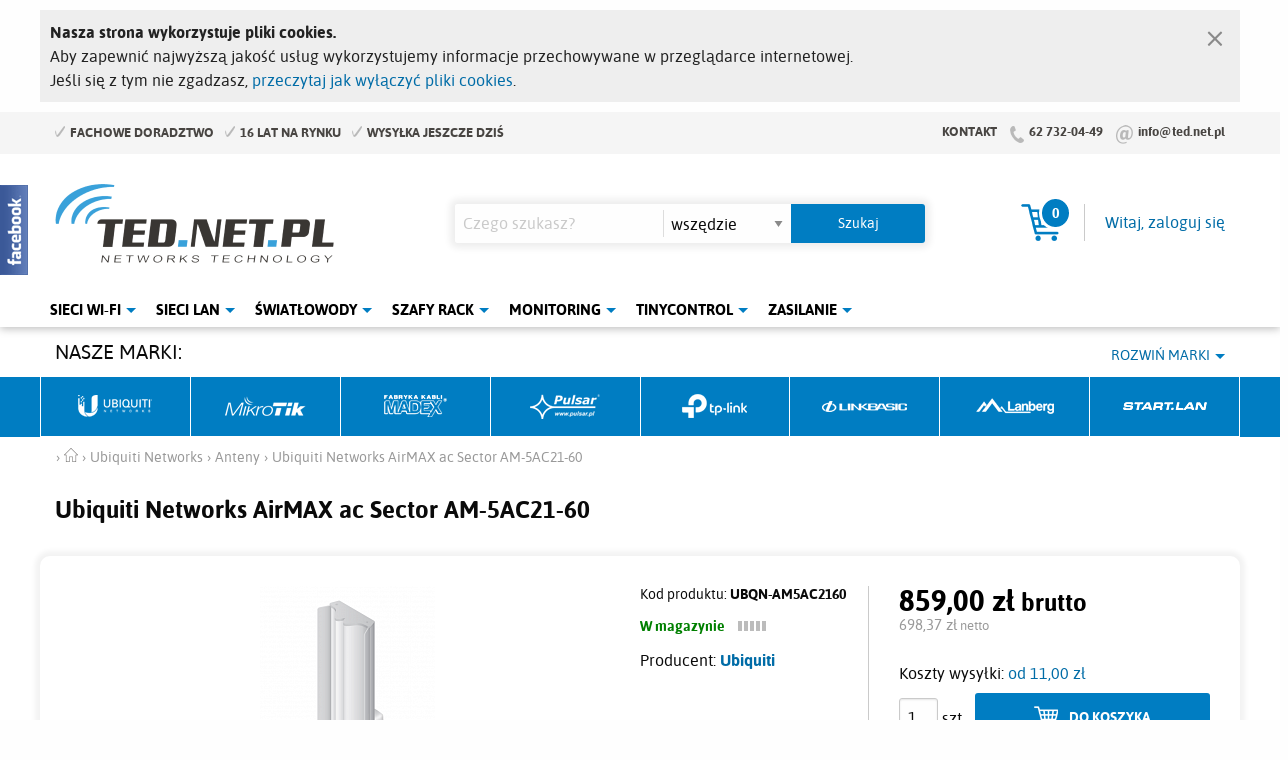

--- FILE ---
content_type: text/html; charset=utf-8
request_url: https://www.ted.net.pl/pl/ubiquiti-networks/ubiquiti-networks-airmax-ac-sector-am-5ac21-60.html
body_size: 11536
content:
<!doctype html>
<html class="no-js" lang="pl">
<head>
<meta charset="utf-8">
<meta http-equiv="x-ua-compatible" content="ie=edge">
<meta http-equiv="Content-Language" content="pl">
<script>
var Shop = {
i18n: {
dict: { 'Please wait...': 'Proszę czekać...','Close': 'Zamknij','Close window': 'Zamknij okno','Error while communicating with the server': 'Błąd podczas komunikacji z serwerem','Unable to send the form': 'Nie udało się wysłać formularza','Window': 'Okno','Image': 'Obraz','of': 'z','very weak': 'bardzo słabe','weak': 'słabe','medium': 'średnie','strong': 'silne','very strong': 'bardzo silne','Previous product': 'Poprzedni produkt','Next product': 'Następny produkt','Previous slide': 'Poprzedni slajd','Next slide': 'Następny slajd','Product has been added to your basket': 'Produkt został dodany do koszyka','Product "%s" has been added to your basket': 'Produkt "%s" został dodany do koszyka','Products have been added to your basket': 'Produkty zostały dodane do koszyka','Unable to add product to basket': 'Nie udało się dodać produktu do koszyka','Unable to add product "%s" to basket': 'Nie udało się dodać produktu "%s" do koszyka','Error while adding product to basket': 'Błąd podczas dodawania produktu do koszyka','Back to shopping': 'Powrót do zakupów','Go to basket': 'Przejdź do koszyka','You have to order at least %1$s %2$s': 'Musisz zamówić co najmniej %1$s %2$s','You can order up to %1$s %2$s': 'Możesz zamówić co najwyżej %1$s %2$s','Order has to be a multiple of %1$s %2$s': 'Zamówienie musi być wielokrotnością %1$s %2$s','Invalid data received from server': 'Nieznany typ odpowiedzi serwera','Go to product': 'Przejdź do produktu','All photos': 'Wszystkie zdjęcia','Our site uses cookies.': 'Nasza strona wykorzystuje pliki cookies.','To ensure the highest quality of service we use information stored in your web browser.': 'Aby zapewnić najwyższą jakość usług wykorzystujemy informacje przechowywane w przeglądarce internetowej.','If you do not agree': 'Jeśli się z tym nie zgadzasz,','read how to disable cookies': 'przeczytaj jak wyłączyć pliki cookies','I understand, close the information': 'Rozumiem, zamknij informację' }
},
SearchAutocomplete: {
enabled: true,
source: '/pl/search/autocomplete.html'
}
};

window.___gcfg = { lang: 'pl' }; /* G+ */
</script>
<title>Ubiquiti Networks AirMAX ac Sector AM-5AC21-60 - Ted.NET.pl</title>
<meta name="viewport" content="width=device-width, initial-scale=1.0">
<link rel="stylesheet" href="https://www.ted.net.pl/css/style.20221016.css">
<script type="text/javascript" src="https://www.ted.net.pl/js/modernizr.min.20181202.js"></script>
<script type="text/javascript" src="https://www.ted.net.pl/js/jquery-2.2.4.min.js"></script>
<script type="text/javascript" src="https://www.ted.net.pl/js/jquery-assets.20181202.js"></script>
<script type="text/javascript" src="https://www.ted.net.pl/js/jquery-ui-assets.20181202.js"></script>
<link rel="apple-touch-icon" sizes="180x180" href="https://www.ted.net.pl/img/favicon/apple-touch-icon.png">
<link rel="icon" type="image/png" sizes="32x32" href="https://www.ted.net.pl/img/favicon/favicon-32x32.png">
<link rel="icon" type="image/png" sizes="16x16" href="https://www.ted.net.pl/img/favicon/favicon-16x16.png">
<link rel="manifest" href="https://www.ted.net.pl/img/favicon/site.webmanifest">
<link rel="mask-icon" href="https://www.ted.net.pl/img/favicon/safari-pinned-tab.svg" color="#39a1da">
<link rel="shortcut icon" href="https://www.ted.net.pl/img/favicon/favicon.ico">
<meta name="msapplication-TileColor" content="#39a1da">
<meta name="msapplication-config" content="/img/favicon/browserconfig.xml">
<meta name="theme-color" content="#ffffff">

<meta name="google-site-verification" content="FbyLPADjgop0Q0aJkzYJZjt60g5maMjYjbrSnI9YO8E">
<script type="text/javascript">
var _smartsupp = _smartsupp || {};
_smartsupp.key = '83dad46ba6cffda1357a29e13192a76364a1d46d';
window.smartsupp||(function(d) {
var s,c,o=smartsupp=function(){ o._.push(arguments)};o._=[];
s=d.getElementsByTagName('script')[0];c=d.createElement('script');
c.type='text/javascript';c.charset='utf-8';c.async=true;
c.src='https://www.smartsuppchat.com/loader.js?';s.parentNode.insertBefore(c,s);
})(document);
</script>

<meta name="SKYPE_TOOLBAR" content="SKYPE_TOOLBAR_PARSER_COMPATIBLE"/>
<link rel="search" type="application/opensearchdescription+xml" href="https://www.ted.net.pl/opensearch.xml" title="Wyszukiwarka Ted.NET.pl" />
<meta name="msapplication-task" content="name=Zaloguj się; action-uri=https://www.ted.net.pl/pl/login.html; icon-uri=https://www.ted.net.pl/favicon.ico">
		<meta name="msapplication-task" content="name=Mój koszyk; action-uri=https://www.ted.net.pl/pl/basket.html; icon-uri=https://www.ted.net.pl/favicon.ico">
		<meta name="msapplication-config" content="none">
		<meta property="og:title" content="Ubiquiti Networks AirMAX ac Sector AM-5AC21-60">
		<meta property="og:description" content="Zysk energetyczny: 21dBi, kąt promieniowania: 60°">
		<meta property="og:image" content="https://www.ted.net.pl/i/_p/00/0022/002250/ubntam5ac2160.large.png">
		<link rel="canonical" href="https://www.ted.net.pl/anteny/ubiquiti-networks-airmax-ac-sector-am-5ac21-60.html">




<script type="text/javascript">
var _gaq = _gaq || [];
_gaq.push(['_setAccount', 'UA-38449564-1']);
_gaq.push(['_trackPageview']);



(function() {
var ga = document.createElement('script'); ga.type = 'text/javascript'; ga.async = true;
ga.src = ('https:' == document.location.protocol ? 'https://' : 'http://') + 'stats.g.doubleclick.net/dc.js';
var s = document.getElementsByTagName('script')[0]; s.parentNode.insertBefore(ga, s);
})();

window.onload = function() {
if (_gaq.I == undefined) {
_gaq.push(['_trackEvent', 'tracking_script', 'loaded', 'ga.js', ,true]);
ga = document.createElement('script'); ga.type = 'text/javascript'; ga.async = true;
ga.src = ('https:' == document.location.protocol ? 'https://ssl' : 'http://www') + '.google-analytics.com/ga.js';
s = document.getElementsByTagName('script')[0]; s.parentNode.insertBefore(ga, s);
} else {
_gaq.push(['_trackEvent', 'tracking_script', 'loaded', 'dc.js', ,true]);
}
};

</script>




</head>
<body class="app-product-category">


<div class="top-bar">
<div class="row">
<div class="small-12 column">
<ul class="advantages">
<li>Fachowe doradztwo</li>
<li>16 lat na rynku</li>
<li>Wysyłka jeszcze dziś</li>
</ul>
<span class="contact">
<a href="https://www.ted.net.pl/pl/kontakt.html" class="label">Kontakt</a>
<a href="tel:627320449">62 732-04-49</a>
<a href="mailto:info@ted.net.pl">info@ted.net.pl</a>
</span>
</div>
</div>
</div>
<div class="mobile-menu first">
<a class="menu" href="#main-menu" data-toggle-dropdown="main-menu">
<span class="icon"></span>
<span class="name">Menu</span>
</a>
<a class="basket" href="https://www.ted.net.pl/pl/basket.html" data-toggle-dropdown="basket-dropdown">
<span class="icon"></span>
<span class="name">Koszyk <span class="items without-unit basket-products-items">0</span></span>
</a>
<a class="user" href="https://www.ted.net.pl/pl/user.html" data-toggle-dropdown="user-dropdown">
<span class="icon"></span>
<span class="name">Moje konto</span>
</a>
<a class="search" href="https://www.ted.net.pl/pl/search.html" data-toggle-dropdown="search">
<span class="icon"></span>
<span class="name">Szukaj</span>
</a>
</div>
<header>
<div class="controls">
<div class="row">
<div class="medium-4 column logo-column logo">
<a href="https://www.ted.net.pl/"><img src="https://www.ted.net.pl/img/logo.png" width="279" height="79" alt="Ted.net.pl - networks technology"/></a>
</div>
<div class="medium-5 column search-column">
<form method="GET" action="/pl/search.html" class="search" id="search">
<p>
<input type="search" name="q" value="" placeholder="Czego szukasz?">
<span class="category">
<select name="c">
<option value="">wszędzie</option>
<option value="279">Ubiquiti Networks</option>
<option value="455">&#160;&#160;&#160;&#160;60GHz Wave</option>
<option value="282">&#160;&#160;&#160;&#160;AirFiber</option>
<option value="293">&#160;&#160;&#160;&#160;Anteny</option>
<option value="294">&#160;&#160;&#160;&#160;Bullet</option>
<option value="422">&#160;&#160;&#160;&#160;EdgePoint</option>
<option value="286">&#160;&#160;&#160;&#160;EdgeRouter</option>
<option value="384">&#160;&#160;&#160;&#160;EdgeSwitch</option>
<option value="452">&#160;&#160;&#160;&#160;GigaBeam</option>
<option value="427">&#160;&#160;&#160;&#160;IsoStation</option>
<option value="408">&#160;&#160;&#160;&#160;LiteBeam</option>
<option value="450">&#160;&#160;&#160;&#160;LTU</option>
<option value="381">&#160;&#160;&#160;&#160;NanoBeam</option>
<option value="283">&#160;&#160;&#160;&#160;NanoStation</option>
<option value="385">&#160;&#160;&#160;&#160;PowerBeam</option>
<option value="429">&#160;&#160;&#160;&#160;PrismStation</option>
<option value="289">&#160;&#160;&#160;&#160;Rocket</option>
<option value="296">&#160;&#160;&#160;&#160;ToughCable</option>
<option value="285">&#160;&#160;&#160;&#160;ToughSwitch</option>
<option value="447">&#160;&#160;&#160;&#160;UFiber</option>
<option value="460">&#160;&#160;&#160;&#160;UISP</option>
<option value="292">&#160;&#160;&#160;&#160;UniFi</option>
<option value="383">&#160;&#160;&#160;&#160;UniFi Video</option>
<option value="392">&#160;&#160;&#160;&#160;UniFi VoIP</option>
<option value="295">&#160;&#160;&#160;&#160;Urządzenia SOHO</option>
<option value="290">&#160;&#160;&#160;&#160;Zasilacze i akcesoria</option>
<option value="280">MikroTik</option>
<option value="299">&#160;&#160;&#160;&#160;Platformy ALIX</option>
<option value="300">&#160;&#160;&#160;&#160;Platformy RouterBOARD</option>
<option value="306">&#160;&#160;&#160;&#160;Adaptery</option>
<option value="332">&#160;&#160;&#160;&#160;Licencje</option>
<option value="301">&#160;&#160;&#160;&#160;Moduły mPCI</option>
<option value="305">&#160;&#160;&#160;&#160;Obudowy</option>
<option value="302">&#160;&#160;&#160;&#160;Pigtaile</option>
<option value="303">&#160;&#160;&#160;&#160;Zasilacze</option>
<option value="304">&#160;&#160;&#160;&#160;Zestawy</option>
<option value="370">Radiolinie</option>
<option value="379">&#160;&#160;&#160;&#160;NEC</option>
<option value="371">&#160;&#160;&#160;&#160;RACOM - RAy</option>
<option value="378">&#160;&#160;&#160;&#160;SIAE</option>
<option value="372">&#160;&#160;&#160;&#160;Ubiquiti Networks</option>
<option value="315">Sieci WLAN</option>
<option value="432">&#160;&#160;&#160;&#160;Routery WiFi</option>
<option value="433">&#160;&#160;&#160;&#160;Karty bezprzewodowe</option>
<option value="434">&#160;&#160;&#160;&#160;Wzmacniacze, repeatery</option>
<option value="435">&#160;&#160;&#160;&#160;Urządzenia zewnętrzne (CPE)</option>
<option value="319">&#160;&#160;&#160;&#160;&#160;&#160;&#160;&#160;Urządzenia klienckie (CPE)</option>
<option value="321">&#160;&#160;&#160;&#160;&#160;&#160;&#160;&#160;Access Pointy / Routery</option>
<option value="322">&#160;&#160;&#160;&#160;&#160;&#160;&#160;&#160;Karty bezprzewodowe</option>
<option value="323">&#160;&#160;&#160;&#160;&#160;&#160;&#160;&#160;Urządzenia klienckie (CPE)</option>
<option value="329">&#160;&#160;&#160;&#160;Kable koncentryczne</option>
<option value="330">&#160;&#160;&#160;&#160;Konektory, pigtaile, przejściówki</option>
<option value="331">&#160;&#160;&#160;&#160;Oprogramowanie</option>
<option value="308">Anteny</option>
<option value="309">&#160;&#160;&#160;&#160;Anteny 2,4GHz</option>
<option value="310">&#160;&#160;&#160;&#160;Anteny 3GHz</option>
<option value="311">&#160;&#160;&#160;&#160;Anteny 5GHz</option>
<option value="312">&#160;&#160;&#160;&#160;Anteny dwuzakresowe - 2,4 i 5GHz</option>
<option value="463">&#160;&#160;&#160;&#160;Anteny Helium</option>
<option value="313">&#160;&#160;&#160;&#160;Anteny CDMA/GSM/UMTS/LTE</option>
<option value="458">&#160;&#160;&#160;&#160;Kable antenowe</option>
<option value="314">&#160;&#160;&#160;&#160;Uchwyty antenowe, mocowania</option>
<option value="333">Sieci LAN</option>
<option value="334">&#160;&#160;&#160;&#160;Kable sieciowe (skrętka)</option>
<option value="363">&#160;&#160;&#160;&#160;Karty sieciowe</option>
<option value="382">&#160;&#160;&#160;&#160;Modemy/routery 3G, LTE</option>
<option value="373">&#160;&#160;&#160;&#160;NAS (dyski sieciowe)</option>
<option value="335">&#160;&#160;&#160;&#160;Patchcordy</option>
<option value="339">&#160;&#160;&#160;&#160;Powerline Ethernet</option>
<option value="336">&#160;&#160;&#160;&#160;Routery ADSL, VDSL</option>
<option value="436">&#160;&#160;&#160;&#160;Routery WAN</option>
<option value="389">&#160;&#160;&#160;&#160;Serwery wydruku</option>
<option value="338">&#160;&#160;&#160;&#160;Switche</option>
<option value="340">&#160;&#160;&#160;&#160;VoIP</option>
<option value="337">&#160;&#160;&#160;&#160;Wtyki, gniazda RJ</option>
<option value="412">Szafy RACK i akcesoria</option>
<option value="413">&#160;&#160;&#160;&#160;Szafy wiszące</option>
<option value="414">&#160;&#160;&#160;&#160;Szafy stojące</option>
<option value="459">&#160;&#160;&#160;&#160;Stojaki Rack</option>
<option value="462">&#160;&#160;&#160;&#160;Uchwyty ścienne Rack</option>
<option value="415">&#160;&#160;&#160;&#160;Półki do szaf</option>
<option value="416">&#160;&#160;&#160;&#160;Patch panele i przełącznice</option>
<option value="446">&#160;&#160;&#160;&#160;Keystone</option>
<option value="417">&#160;&#160;&#160;&#160;Listwy zasilające</option>
<option value="418">&#160;&#160;&#160;&#160;Organizery / przepusty / zaślepki</option>
<option value="419">&#160;&#160;&#160;&#160;Wentylacja</option>
<option value="430">&#160;&#160;&#160;&#160;Obudowy Rack</option>
<option value="449">&#160;&#160;&#160;&#160;Szuflady do szaf Rack</option>
<option value="420">&#160;&#160;&#160;&#160;Inne akcesoria do szaf</option>
<option value="341">Kamery, monitoring</option>
<option value="393">&#160;&#160;&#160;&#160;Akcesoria</option>
<option value="448">&#160;&#160;&#160;&#160;Bazy montażowe</option>
<option value="390">&#160;&#160;&#160;&#160;Dyski twarde, pamięci</option>
<option value="461">&#160;&#160;&#160;&#160;Extendery PoE</option>
<option value="374">&#160;&#160;&#160;&#160;Kamery analogowe</option>
<option value="342">&#160;&#160;&#160;&#160;Kamery IP</option>
<option value="451">&#160;&#160;&#160;&#160;Obudowy na rejestrator</option>
<option value="377">&#160;&#160;&#160;&#160;Rejestratory</option>
<option value="453">&#160;&#160;&#160;&#160;Switche PoE</option>
<option value="388">&#160;&#160;&#160;&#160;Zestawy do monitoringu</option>
<option value="364">Światłowody</option>
<option value="406">&#160;&#160;&#160;&#160;Adaptery</option>
<option value="397">&#160;&#160;&#160;&#160;Akcesoria</option>
<option value="409">&#160;&#160;&#160;&#160;EPON</option>
<option value="410">&#160;&#160;&#160;&#160;GPON</option>
<option value="386">&#160;&#160;&#160;&#160;Kable światłowodowe</option>
<option value="375">&#160;&#160;&#160;&#160;Media konwertery</option>
<option value="376">&#160;&#160;&#160;&#160;Moduły/wkładki SFP</option>
<option value="405">&#160;&#160;&#160;&#160;Mufy i przełącznice</option>
<option value="398">&#160;&#160;&#160;&#160;Narzędzia</option>
<option value="365">&#160;&#160;&#160;&#160;Patchcordy</option>
<option value="394">&#160;&#160;&#160;&#160;Pigtaile</option>
<option value="395">&#160;&#160;&#160;&#160;Przełącznice nasłupowe</option>
<option value="399">&#160;&#160;&#160;&#160;Sieci napowietrzne</option>
<option value="403">&#160;&#160;&#160;&#160;&#160;&#160;&#160;&#160;Stelaże zapasu kabla</option>
<option value="404">&#160;&#160;&#160;&#160;&#160;&#160;&#160;&#160;Taśmy stalowe</option>
<option value="401">&#160;&#160;&#160;&#160;&#160;&#160;&#160;&#160;Uchwyty odciągowe</option>
<option value="402">&#160;&#160;&#160;&#160;&#160;&#160;&#160;&#160;Uchwyty przelotowe</option>
<option value="400">&#160;&#160;&#160;&#160;&#160;&#160;&#160;&#160;Wsporniki słupowe</option>
<option value="391">&#160;&#160;&#160;&#160;Spawarki światłowodowe</option>
<option value="396">&#160;&#160;&#160;&#160;Splittery</option>
<option value="421">&#160;&#160;&#160;&#160;Tacki spawów</option>
<option value="343">Osprzęt i akcesoria</option>
<option value="362">&#160;&#160;&#160;&#160;Dławiki, flopy, taśmy</option>
<option value="368">&#160;&#160;&#160;&#160;Inne</option>
<option value="457">&#160;&#160;&#160;&#160;Kable alarmowe</option>
<option value="361">&#160;&#160;&#160;&#160;Kontrolery, restartery</option>
<option value="360">&#160;&#160;&#160;&#160;Narzędzia</option>
<option value="352">&#160;&#160;&#160;&#160;Obudowy, szafki</option>
<option value="359">&#160;&#160;&#160;&#160;Opaski zaciskowe</option>
<option value="445">&#160;&#160;&#160;&#160;Organizery kabli</option>
<option value="380">&#160;&#160;&#160;&#160;Osłony przeciwzakłóceniowe</option>
<option value="357">&#160;&#160;&#160;&#160;Pamięci Flash</option>
<option value="355">&#160;&#160;&#160;&#160;Uchwyty antenowe, mocowania</option>
<option value="358">&#160;&#160;&#160;&#160;Zabezpieczenia</option>
<option value="437">Tinycontrol</option>
<option value="438">&#160;&#160;&#160;&#160;Kontrolery</option>
<option value="440">&#160;&#160;&#160;&#160;Listwy zarządzalne</option>
<option value="443">&#160;&#160;&#160;&#160;Switche / injectory PoE</option>
<option value="439">&#160;&#160;&#160;&#160;Czujniki</option>
<option value="441">&#160;&#160;&#160;&#160;Przekaźniki</option>
<option value="444">&#160;&#160;&#160;&#160;Nakładki</option>
<option value="442">&#160;&#160;&#160;&#160;Akcesoria</option>
<option value="344">Zasilanie</option>
<option value="348">&#160;&#160;&#160;&#160;Adaptery PoE</option>
<option value="351">&#160;&#160;&#160;&#160;Akcesoria</option>
<option value="424">&#160;&#160;&#160;&#160;Baterie</option>
<option value="349">&#160;&#160;&#160;&#160;Akumulatory</option>
<option value="456">&#160;&#160;&#160;&#160;Ładowarki do akumulatorów</option>
<option value="369">&#160;&#160;&#160;&#160;Listwy zasilające</option>
<option value="367">&#160;&#160;&#160;&#160;Przetwornice</option>
<option value="350">&#160;&#160;&#160;&#160;Zasilacze awaryjne UPS</option>
<option value="347">&#160;&#160;&#160;&#160;Zasilacze buforowe</option>
<option value="428">&#160;&#160;&#160;&#160;Inwertery</option>
<option value="454">&#160;&#160;&#160;&#160;Transformatory</option>
<option value="411">&#160;&#160;&#160;&#160;Zasilacze modułowe</option>
<option value="346">&#160;&#160;&#160;&#160;Zasilacze PoE</option>
<option value="423">&#160;&#160;&#160;&#160;Zasilacze typu desktop</option>
<option value="345">&#160;&#160;&#160;&#160;Zasilacze wtyczkowe</option>
<option value="425">&#160;&#160;&#160;&#160;Powerbanki</option>

</select>
</span>
<input type="submit" class="button" value="Szukaj">
</p>
</form>
</div>
<div class="medium-3 column basket-column">
<div class="basket-user">
<div class="basket empty" id="basket">
<a href="https://www.ted.net.pl/pl/basket.html">
<span class="basket-label">Koszyk</span>
<span class="basket-contents">
<span class="items without-unit basket-products-items">0</span>
<span class="price basket-value-brutto">0,00 zł</span>
</span>
</a>
</div>
<div class="user">
<div class="register">
Nie masz konta? <a href="https://www.ted.net.pl/pl/register.html">Zarejestruj się</a>
</div>
<div class="login">
<a href="https://www.ted.net.pl/pl/login.html">Witaj, zaloguj się</a>
</div>
</div>
</div>
</div>
</div>
</div>
<div id="main-menu">
<div class="gradient"></div>



<div class="menu menu-main">
<ul class="sm sm-simple">
<li class="wifi active has-submenu">
<a href="https://www.ted.net.pl/sieci-wlan.html">Sieci Wi-Fi</a>
<ul>
<li class="category-432">
<a href="https://www.ted.net.pl/pl/sieci-wlan-routery-wifi.html">Routery WiFi</a>
</li>
<li class="category-433">
<a href="https://www.ted.net.pl/pl/sieci-wlan-karty-bezprzewodowe.html">Karty bezprzewodowe</a>
</li>
<li class="category-434">
<a href="https://www.ted.net.pl/pl/sieci-wlan-wzmacniacze-repeatery.html">Wzmacniacze, repeatery</a>
</li>
<li class="category-435">
<a href="https://www.ted.net.pl/pl/sieci-wlan-urzadzenia-zewnetrzne-cpe.html">Urządzenia zewnętrzne (CPE)</a>
</li>
<li class="category-329">
<a href="https://www.ted.net.pl/pl/sieci-wlan-kable-koncentryczne.html">Kable koncentryczne</a>
</li>
<li class="category-330">
<a href="https://www.ted.net.pl/pl/sieci-wlan-konektory-pigtaile-przejsciowki.html">Konektory, pigtaile, przejściówki</a>
</li>
<li class="category-331">
<a href="https://www.ted.net.pl/pl/sieci-wlan-oprogramowanie.html">Oprogramowanie</a>
</li>

</ul>

</li>
<li class="lan active has-submenu">
<a href="https://www.ted.net.pl/sieci-lan.html">Sieci LAN</a>
<ul>
<li class="category-334">
<a href="https://www.ted.net.pl/pl/sieci-lan-kable-sieciowe-skretka.html">Kable sieciowe (skrętka)</a>
</li>
<li class="category-363">
<a href="https://www.ted.net.pl/pl/sieci-lan-karty-sieciowe.html">Karty sieciowe</a>
</li>
<li class="category-382">
<a href="https://www.ted.net.pl/pl/sieci-lan-modemy-routery-3g-lte.html">Modemy/routery 3G, LTE</a>
</li>
<li class="category-373">
<a href="https://www.ted.net.pl/pl/sieci-lan-nas-dyski-sieciowe.html">NAS (dyski sieciowe)</a>
</li>
<li class="category-335">
<a href="https://www.ted.net.pl/pl/sieci-lan-patchcordy.html">Patchcordy</a>
</li>
<li class="category-339">
<a href="https://www.ted.net.pl/pl/sieci-lan-powerline-ethernet.html">Powerline Ethernet</a>
</li>
<li class="category-336">
<a href="https://www.ted.net.pl/pl/sieci-lan-routery-adsl-vdsl.html">Routery ADSL, VDSL</a>
</li>
<li class="category-436">
<a href="https://www.ted.net.pl/pl/sieci-lan-routery-wan.html">Routery WAN</a>
</li>
<li class="category-389">
<a href="https://www.ted.net.pl/pl/sieci-lan-serwery-wydruku.html">Serwery wydruku</a>
</li>
<li class="category-338">
<a href="https://www.ted.net.pl/pl/sieci-lan-switche.html">Switche</a>
</li>
<li class="category-340">
<a href="https://www.ted.net.pl/pl/sieci-lan-voip.html">VoIP</a>
</li>
<li class="category-337">
<a href="https://www.ted.net.pl/pl/sieci-lan-wtyki-gniazda-rj.html">Wtyki, gniazda RJ</a>
</li>

</ul>

</li>
<li class="fiber active has-submenu">
<a href="https://www.ted.net.pl/swiatlowody.html">Światłowody</a>
<ul>
<li class="category-406">
<a href="https://www.ted.net.pl/pl/swiatlowody-adaptery.html">Adaptery</a>
</li>
<li class="category-397">
<a href="https://www.ted.net.pl/pl/swiatlowody-akcesoria.html">Akcesoria</a>
</li>
<li class="category-409">
<a href="https://www.ted.net.pl/pl/swiatlowody-epon.html">EPON</a>
</li>
<li class="category-410">
<a href="https://www.ted.net.pl/pl/swiatlowody-gpon.html">GPON</a>
</li>
<li class="category-386">
<a href="https://www.ted.net.pl/pl/swiatlowody-kable-swiatlowodowe.html">Kable światłowodowe</a>
</li>
<li class="category-375">
<a href="https://www.ted.net.pl/pl/swiatlowody-media-konwertery.html">Media konwertery</a>
</li>
<li class="category-376">
<a href="https://www.ted.net.pl/pl/swiatlowody-moduly-wkladki-sfp.html">Moduły/wkładki SFP</a>
</li>
<li class="category-405">
<a href="https://www.ted.net.pl/pl/swiatlowody-mufy-i-przelacznice.html">Mufy i przełącznice</a>
</li>
<li class="category-398">
<a href="https://www.ted.net.pl/pl/swiatlowody-narzedzia.html">Narzędzia</a>
</li>
<li class="category-365">
<a href="https://www.ted.net.pl/pl/swiatlowody-patchcordy.html">Patchcordy</a>
</li>
<li class="category-394">
<a href="https://www.ted.net.pl/pl/swiatlowody-pigtaile.html">Pigtaile</a>
</li>
<li class="category-395">
<a href="https://www.ted.net.pl/pl/swiatlowody-przelacznice-naslupowe.html">Przełącznice nasłupowe</a>
</li>
<li class="category-399">
<a href="https://www.ted.net.pl/pl/swiatlowody-sieci-napowietrzne.html">Sieci napowietrzne</a>
</li>
<li class="category-391">
<a href="https://www.ted.net.pl/pl/swiatlowody-spawarki-swiatlowodowe.html">Spawarki światłowodowe</a>
</li>
<li class="category-396">
<a href="https://www.ted.net.pl/pl/swiatlowody-splittery.html">Splittery</a>
</li>
<li class="category-421">
<a href="https://www.ted.net.pl/pl/swiatlowody-tacki-spawow.html">Tacki spawów</a>
</li>

</ul>

</li>
<li class="rack active has-submenu">
<a href="https://www.ted.net.pl/szafy-rack-i-akcesoria.html">Szafy Rack</a>
<ul>
<li class="category-413">
<a href="https://www.ted.net.pl/pl/szafy-rack-i-akcesoria-szafy-wiszace.html">Szafy wiszące</a>
</li>
<li class="category-414">
<a href="https://www.ted.net.pl/pl/szafy-rack-i-akcesoria-szafy-stojace.html">Szafy stojące</a>
</li>
<li class="category-459">
<a href="https://www.ted.net.pl/pl/szafy-rack-i-akcesoria-stojaki-rack.html">Stojaki Rack</a>
</li>
<li class="category-462">
<a href="https://www.ted.net.pl/pl/szafy-rack-i-akcesoria-uchwyty-scienne-rack.html">Uchwyty ścienne Rack</a>
</li>
<li class="category-415">
<a href="https://www.ted.net.pl/pl/szafy-rack-i-akcesoria-polki-do-szaf.html">Półki do szaf</a>
</li>
<li class="category-416">
<a href="https://www.ted.net.pl/pl/szafy-rack-i-akcesoria-patch-panele-i-przelacznice.html">Patch panele i przełącznice</a>
</li>
<li class="category-446">
<a href="https://www.ted.net.pl/pl/szafy-rack-i-akcesoria-keystone.html">Keystone</a>
</li>
<li class="category-417">
<a href="https://www.ted.net.pl/pl/szafy-rack-i-akcesoria-listwy-zasilajace.html">Listwy zasilające</a>
</li>
<li class="category-418">
<a href="https://www.ted.net.pl/pl/szafy-rack-i-akcesoria-organizery-przepusty-zaslepki.html">Organizery / przepusty / zaślepki</a>
</li>
<li class="category-419">
<a href="https://www.ted.net.pl/pl/szafy-rack-i-akcesoria-wentylacja.html">Wentylacja</a>
</li>
<li class="category-430">
<a href="https://www.ted.net.pl/pl/szafy-rack-i-akcesoria-obudowy-rack.html">Obudowy Rack</a>
</li>
<li class="category-449">
<a href="https://www.ted.net.pl/pl/szafy-rack-i-akcesoria-szuflady-do-szaf-rack.html">Szuflady do szaf Rack</a>
</li>
<li class="category-420">
<a href="https://www.ted.net.pl/pl/szafy-rack-i-akcesoria-inne-akcesoria-do-szaf.html">Inne akcesoria do szaf</a>
</li>

</ul>

</li>
<li class="monitoring active has-submenu">
<a href="https://www.ted.net.pl/kamery-monitoring.html">Monitoring</a>
<ul>
<li class="category-393">
<a href="https://www.ted.net.pl/pl/kamery-monitoring-akcesoria.html">Akcesoria</a>
</li>
<li class="category-448">
<a href="https://www.ted.net.pl/pl/kamery-monitoring-bazy-montazowe.html">Bazy montażowe</a>
</li>
<li class="category-390">
<a href="https://www.ted.net.pl/pl/kamery-monitoring-dyski-twarde-pamieci.html">Dyski twarde, pamięci</a>
</li>
<li class="category-461">
<a href="https://www.ted.net.pl/pl/kamery-monitoring-extendery-poe.html">Extendery PoE</a>
</li>
<li class="category-374">
<a href="https://www.ted.net.pl/pl/kamery-monitoring-kamery-analogowe.html">Kamery analogowe</a>
</li>
<li class="category-342">
<a href="https://www.ted.net.pl/pl/kamery-monitoring-kamery-ip.html">Kamery IP</a>
</li>
<li class="category-451">
<a href="https://www.ted.net.pl/pl/kamery-monitoring-obudowy-na-rejestrator.html">Obudowy na rejestrator</a>
</li>
<li class="category-377">
<a href="https://www.ted.net.pl/pl/kamery-monitoring-rejestratory.html">Rejestratory</a>
</li>
<li class="category-453">
<a href="https://www.ted.net.pl/pl/kamery-monitoring-switche-poe.html">Switche PoE</a>
</li>
<li class="category-388">
<a href="https://www.ted.net.pl/pl/kamery-monitoring-zestawy-do-monitoringu.html">Zestawy do monitoringu</a>
</li>

</ul>

</li>
<li class="tinycontrol active has-submenu">
<a href="https://www.ted.net.pl/tinycontrol.html">Tinycontrol</a>
<ul>
<li class="category-438">
<a href="https://www.ted.net.pl/pl/tinycontrol-kontrolery.html">Kontrolery</a>
</li>
<li class="category-440">
<a href="https://www.ted.net.pl/pl/tinycontrol-listwy-zarzadzalne.html">Listwy zarządzalne</a>
</li>
<li class="category-443">
<a href="https://www.ted.net.pl/pl/tinycontrol-switche-injectory-poe.html">Switche / injectory PoE</a>
</li>
<li class="category-439">
<a href="https://www.ted.net.pl/pl/tinycontrol-czujniki.html">Czujniki</a>
</li>
<li class="category-441">
<a href="https://www.ted.net.pl/pl/tinycontrol-przekazniki.html">Przekaźniki</a>
</li>
<li class="category-444">
<a href="https://www.ted.net.pl/pl/tinycontrol-nakladki.html">Nakładki</a>
</li>
<li class="category-442">
<a href="https://www.ted.net.pl/pl/tinycontrol-akcesoria.html">Akcesoria</a>
</li>

</ul>

</li>
<li class="power active has-submenu">
<a href="https://www.ted.net.pl/zasilanie.html">Zasilanie</a>
<ul>
<li class="category-348">
<a href="https://www.ted.net.pl/pl/zasilanie-adaptery-poe.html">Adaptery PoE</a>
</li>
<li class="category-351">
<a href="https://www.ted.net.pl/pl/zasilanie-akcesoria.html">Akcesoria</a>
</li>
<li class="category-424">
<a href="https://www.ted.net.pl/pl/zasilanie-baterie.html">Baterie</a>
</li>
<li class="category-349">
<a href="https://www.ted.net.pl/pl/zasilanie-akumulatory.html">Akumulatory</a>
</li>
<li class="category-456">
<a href="https://www.ted.net.pl/pl/zasilanie-ladowarki-do-akumulatorow.html">Ładowarki do akumulatorów</a>
</li>
<li class="category-369">
<a href="https://www.ted.net.pl/pl/zasilanie-listwy-zasilajace.html">Listwy zasilające</a>
</li>
<li class="category-367">
<a href="https://www.ted.net.pl/pl/zasilanie-przetwornice.html">Przetwornice</a>
</li>
<li class="category-350">
<a href="https://www.ted.net.pl/pl/zasilanie-zasilacze-awaryjne-ups.html">Zasilacze awaryjne UPS</a>
</li>
<li class="category-347">
<a href="https://www.ted.net.pl/pl/zasilanie-zasilacze-buforowe.html">Zasilacze buforowe</a>
</li>
<li class="category-428">
<a href="https://www.ted.net.pl/pl/zasilanie-inwertery.html">Inwertery</a>
</li>
<li class="category-454">
<a href="https://www.ted.net.pl/pl/zasilanie-transformatory.html">Transformatory</a>
</li>
<li class="category-411">
<a href="https://www.ted.net.pl/pl/zasilanie-zasilacze-modulowe.html">Zasilacze modułowe</a>
</li>
<li class="category-346">
<a href="https://www.ted.net.pl/pl/zasilanie-zasilacze-poe.html">Zasilacze PoE</a>
</li>
<li class="category-423">
<a href="https://www.ted.net.pl/pl/zasilanie-zasilacze-typu-desktop.html">Zasilacze typu desktop</a>
</li>
<li class="category-345">
<a href="https://www.ted.net.pl/pl/zasilanie-zasilacze-wtyczkowe.html">Zasilacze wtyczkowe</a>
</li>
<li class="category-425">
<a href="https://www.ted.net.pl/pl/zasilanie-powerbanki.html">Powerbanki</a>
</li>

</ul>

</li>

</ul>

</div>


</div>
<div class="our-brands collapsed">
<div class="row">
<div class="small-12 column label">
<a href="https://www.ted.net.pl/producer/list.html" class="title">Nasze marki:</a>
<a href="#" class="toggle">Rozwiń marki</a>
</div>
</div>
<div class="logos">
<ul>
<li class="ubiquiti"><a href="https://www.ted.net.pl/pl/ubiquiti.html">Ubiquiti Networks</a></li>
<li class="mikrotik"><a href="https://www.ted.net.pl/pl/mikrotik.html">Mikrotik</a></li>
<li class="madex"><a href="https://www.ted.net.pl/pl/madex.html">Fabryka Kabli Madex</a></li>
<li class="pulsar"><a href="https://www.ted.net.pl/pl/pulsar.html">Pulsar</a></li>
<li class="tp-link"><a href="https://www.ted.net.pl/pl/tp-link.html">TP-Link</a></li>
<li class="linkbasic"><a href="https://www.ted.net.pl/pl/linkbasic.html">Linkbasic</a></li>
<li class="lanberg"><a href="https://www.ted.net.pl/pl/lanberg.html">Lanberg</a></li>
<li class="startlan"><a href="https://www.ted.net.pl/pl/start-lan.html">Start.LAN</a></li>
<li class="bitner"><a href="https://www.ted.net.pl/pl/bitner.html">Bitner</a></li>
<li class="powerwalker"><a href="https://www.ted.net.pl/pl/powerwalker.html">PowerWalker</a></li>
<li class="armac"><a href="https://www.ted.net.pl/pl/armac.html">Armac</a></li>
<li class="mwpower"><a href="https://www.ted.net.pl/pl/mw-power.html">MW Power</a></li>
<li class="meanwell"><a href="https://www.ted.net.pl/pl/meanwell.html">MeanWell</a></li>
<li class="tenda"><a href="https://www.ted.net.pl/pl/tenda.html">Tenda</a></li>
<li class="maxcable"><a href="https://www.ted.net.pl/pl/maxcable.html">MaxCable</a></li>
<li class="foscam"><a href="https://www.ted.net.pl/pl/foscam.html">Foscam</a></li>
<li class="ssb"><a href="https://www.ted.net.pl/pl/ssb.html">SSB</a></li>
<li class="alarmtec"><a href="https://www.ted.net.pl/pl/alarmtec.html">AlarmTec</a></li>
<li class="europower"><a href="https://www.ted.net.pl/pl/europower.html">Europower</a></li>
<li class="totolink"><a href="https://www.ted.net.pl/pl/totolink.html">Totolink</a></li>
</ul>
</div>
</div>

</header>
<main>
<div class="breadcrumbs">


<ul>
<li itemscope itemtype="http://data-vocabulary.org/Breadcrumb"><a itemprop="url" href="https://www.ted.net.pl/"><span itemprop="title">Strona główna</span></a> <span class="next">&gt;</span> </li>
<li itemscope itemtype="http://data-vocabulary.org/Breadcrumb"><a itemprop="url" href="https://www.ted.net.pl/ubiquiti-networks.html"><span itemprop="title">Ubiquiti Networks</span></a> <span class="next">&gt;</span> </li>
<li itemscope itemtype="http://data-vocabulary.org/Breadcrumb"><a itemprop="url" href="https://www.ted.net.pl/ubiquiti-networks-anteny.html"><span itemprop="title">Anteny</span></a> <span class="next">&gt;</span> </li>
<li itemscope itemtype="http://data-vocabulary.org/Breadcrumb"><span itemprop="title">Ubiquiti Networks AirMAX ac Sector AM-5AC21-60</span></li>

</ul>

</div>
<div class="row">
<h1>Ubiquiti Networks AirMAX ac Sector AM-5AC21-60</h1>
<div id="content" class="layout content column">



<div class="product-page" itemscope itemtype="http://data-vocabulary.org/Product">

<div class="product-page-images">

<div class="product-main-image">
<a href="https://www.ted.net.pl/i/_p/00/0022/002250/ubntam5ac2160.large.png" data-src="https://www.ted.net.pl/i/_p/00/0022/002250/ubntam5ac2160.large.png" class="lightbox">
<img src="https://www.ted.net.pl/i/_p/00/0022/002250/ubntam5ac2160.medium.png" alt="Ubiquiti Networks AirMAX ac Sector AM-5AC21-60" border="0" width="175" height="320" title="" itemprop="image">
</a>
</div>

<div class="product-extra-images">
<h3>Dodatkowe zdjęcia</h3>
<div class="product-image"><a href="https://www.ted.net.pl/i/_p/00/0022/002250/ubntam5ac2160-2.large.png" data-src="https://www.ted.net.pl/i/_p/00/0022/002250/ubntam5ac2160-2.large.png" class="lightbox" title=""><img src="https://www.ted.net.pl/i/_p/00/0022/002250/ubntam5ac2160-2.mini.png" alt="" border="0"></a></div><div class="product-image"><a href="https://www.ted.net.pl/i/_p/00/0022/002250/ubntam5ac2160-3.large.jpg" data-src="https://www.ted.net.pl/i/_p/00/0022/002250/ubntam5ac2160-3.large.jpg" class="lightbox" title=""><img src="https://www.ted.net.pl/i/_p/00/0022/002250/ubntam5ac2160-3.mini.jpg" alt="" border="0"></a></div><div class="product-image"><a href="https://www.ted.net.pl/i/_p/00/0022/002250/ubntam5ac2160-4.large.png" data-src="https://www.ted.net.pl/i/_p/00/0022/002250/ubntam5ac2160-4.large.png" class="lightbox" title=""><img src="https://www.ted.net.pl/i/_p/00/0022/002250/ubntam5ac2160-4.mini.png" alt="" border="0"></a></div>
</div>

</div>
<div class="product-page-summary">
<meta itemprop="name" content="Ubiquiti Networks AirMAX ac Sector AM-5AC21-60">
<div class="basic clearfix">

<p class="product-code">Kod produktu:
<b itemprop="identifier" content="mpn:UBQN-AM5AC2160">UBQN-AM5AC2160</b>
</p>


<p class="product-status product-status-available"><span class="product-status-name"><span class="product-status-name-helper"></span>W magazynie</span> <span class="product-items"><span class="product-items-bar product-items-empty" title="Brak">Brak</span><span class="product-items-number">0 szt.</span></span></p>


<p class="product-producer">Producent:
<a href="https://www.ted.net.pl/pl/ubiquiti.html"><b itemprop="brand">Ubiquiti</b>
</a></p>




</div>
<div class="buy">
<div class="product-price main"><span class="label product-price-label">Cena:</span><p class="price brutto product-price-brutto">
<span class="value product-price-current product-price-brutto-current">859,00 zł</span>

<span class="type product-price-type">brutto</span>
</p>
<p class="price netto product-price-netto">
<span class="value product-price-current product-price-netto-current">698,37 zł</span>
<span class="type product-price-type">netto</span>
</p>
</div>

<p class="product-page-order-delivery-price">
Koszty wysyłki:
<a href="https://www.ted.net.pl/pl/product/delivery.html?id=2250" title="Sprawdź wszystkie koszty dostawy" rel="nofollow">od 11,00 zł</a>
</p>
<div id="pd-modal" class="reveal" data-reveal>
<button class="close-button" data-close aria-label="Zamknij okno" type="button">
<span aria-hidden="true" title="Zamknij">&times;</span>
</button>
<div id="pd-modal-body"></div>
</div>

<div class="product-order clearfix" itemprop="offerDetails" itemscope itemtype="http://data-vocabulary.org/Offer"><meta itemprop="price" content="859" /><meta itemprop="currency" content="PLN" /><meta itemprop="availability" content="in_stock" /><h3>Zamawiam</h3><form action="/pl/basket/add.html" method="POST" id="form-basket" class="form-to-basket form-to-basket-product"><input type="hidden" name="cpid" value="3201"><input type="hidden" name="source_type" value="category_product"><input type="hidden" name="source_id" value="3201"><p class="to-basket"><span class="product-items-unit"><input type="text" name="items" value="1" size="1" class="in" data-min="0" data-max="0" data-multiplier="0"> <span class="product-basket-unit">szt.</span></span> <button type="submit" class="button btn btn-to-basket" name="act" align="top" title="Do koszyka">Do koszyka</button></p></form></div>
<div class="order-by-phone">
<h2>Zamów przez telefon</h2>
<p>
<div class="contact phone">62 732 04 49</div>
<div class="contact mobile">691 099 789</div>
<div class="contact gg"><a href="gg://1356711">1356711</a></div>
</p>
<p>pn-pt: 9.00 - 18.00</p>

<span class="product-question">
<a href="https://www.ted.net.pl/pl/product/question.html?id=2250" rel="nofollow" title="Kliknij, aby otworzyć okno zapytania o produkt">Mam pytanie</a>
</span>
<div id="pq-modal" class="reveal" data-reveal>
<button class="close-button" data-close aria-label="Zamknij okno" type="button">
<span aria-hidden="true" title="Zamknij">&times;</span>
</button>
<div id="pq-modal-body"></div>
</div>

</div>




</div>
</div>
<div class="product-page-extra">


<a name="opis"></a>
<div class="product-description">
<h2>Opis produktu</h2>
<div itemprop="description">
Nowa generacja anten sektorowych 2x2 MIMO, airMAX® ac Sector zapewniają znaczne postępy w wydajności, skalowalności, izolacji szumów przy wykorzystaniu urządzeń aktywnych z serii Rocket 5ac.<br>
Anteny są również kompatybilne z poprzednią serią urządzeń Rocket M5, jednakże dla optymalnej wydajności zalecane jest stosowanie Rocket 5ac.<br>
<br>
Sektory airMAX ac są odporne na zakłócenia w warunkach „współsąsiedztwa” anten.<br>
Innowacyjna konstrukcja reflektora, razem z redukcją listków bocznych i wstecznych obniżają interferencje z innych urządzeń pracujących w tej samej lokalizacji - np. na jednym maszcie.<br>
<br>
Lepszy stosunek Signal-to-Noise Ration (S/N, SNR) pozwala na zastosowanie modulacji&#160;„wyższego rzędu” – np. 256QAM.<br>
Pozwala to na transmisję danych z większą przepustowością niż dotychczas.<br>
<br>
Dzięki innowacyjnemu projektowi anteny airMAX ac Sector zapewniają lepszy zysk energetyczny oraz lepszą wydajność wiązki dla zapewnienia większej pojemności sieci w architekturze
punkt-wielopunkt.<br>
<br>
Anteny sektorowe AirMax ac zaprojektowano specjalnie w taki sposób aby do maksimum ułatwić ich montaż z urządzeniami Rocket M oraz Rocket ac. Instalacja wszystkich elementów systemu AirMax nie wymaga
użycia żadnych dodatkowych elementów i środków - elementom montażowym urządzeń Rocket odpowiadają dedykowane mocowania zastosowane przy antenach.<br>
<br>
Opakowanie zawiera:<br>
- antena AirMAX ac Sector AM-5AC21-60,<br>
- mocowanie do masztu - kompletne,<br>
- pigtail RP-SMA - RP-SMA - 2szt.<br>
<br>
<ul>
  <li>Częstotliwość pracy: 5100-5850MHz
  </li>
  <li>Zysk energetyczny: 21dBi
  </li>
  <li>Polaryzacja: liniowa, dualna - pionowa i pozioma
  </li>
  <li>Separacja polaryzacji: &gt;25dB
  </li>
  <li>VSWR: max 1.5:1
  </li>
  <li>Szerokość wiązki (-6dB): 60˚
  </li>
  <li>Wymiary: 750 x 173 x 78 mm
  </li>
  <li>Waga: 4.8kg (z mocowaniem)
  </li>
  <li>Złącze: 2xRP-SMA (gniazdo)
  </li>
  <li>Kompatybilne urządzenia: Rocket M5, Rocket M5 GPS, Rocket M5 Titanium, Rocket 5ac<br>
  </li>
  <li>Odporność na wiatr: 200km/h
  </li>
  <li>Specyfikacja ETSI: EN 302 326 DN2<br>
  </li>
</ul><br>
<strong>Uwaga! Urządzenie Rocket 5ac widoczne na zdjęciach nie wchodzi w skład zestawu.</strong><br>
<br>
<strong><span style="color: rgb(255, 0, 0);">Gwarancja: 24 m-ce</span></strong>
</div>
</div>



<div class="product-attributes">
<h2>Cechy produktu</h2>
<table cellspacing="0" cellpadding="3" border="0" width="100%">
<tr>
<td class="product-attributes-key key">
Typ
</td>
<td class="product-attributes-value value">
Sektorowa<br>

</td>
</tr>
<tr>
<td class="product-attributes-key key">
Polaryzacja
</td>
<td class="product-attributes-value value">
Dwupolaryzacyjna
</td>
</tr>
<tr>
<td class="product-attributes-key key">
Antena z obudową
</td>
<td class="product-attributes-value value">
nie
</td>
</tr>

</table>
</div>


<div class="product-files files">
<h2>Pliki do pobrania</h2>
<div class="product-file">
<table border="0" width="100%">
<tr>
<td width="16" class="icon">
<img src="https://www.ted.net.pl/img/files/16_pdf.png" width="16" height="16" alt="" align="top">
</td>
<td class="name">
<a href="https://www.ted.net.pl/p/_//00/0022/002250/airmax_ac_sector_antennas_ds.pdf" title="Karta katalogowa anten AirMAX ac Sector">
<b>Karta katalogowa anten AirMAX ac Sector</b>
</a>
</td>
<td align="right" class="description">
plik PDF, 3.85 MB
</td>
<td width="83" class="download">
<form method="GET" action="/pl/product/download.html">
<input type="hidden" name="pid" value="2250">
<input type="hidden" name="fid" value="401">
<input type="submit" class="button btn small" value="Pobierz">
</form>
</td>
</tr>
</table>
</div>

</div>




<a href="https://www.ted.net.pl/pl/ubiquiti-networks-anteny.html" class="back">Powrót</a>
</div>

</div>


</div>
</div>
</main>
<footer>
<div class="special">
<div class="row">
<div class="small-12 column">
<div class="phones">
<a href="https://www.ted.net.pl/pl/kontakt.html">Kontakt</a>
<a href="tel:627320449" class="phone">62 732 04 49</a>
<a href="tel:691099789" class="mobile">691 099 789</a>
</div>
<ul class="advantages">
<li>Fachowe doradztwo</li>
<li>16 lat na rynku</li>
<li>Wysyłka jeszcze dziś</li>
</ul>
</div>
</div>
</div>
<div class="info">
<div class="row">
<div class="links">
<div class="column">
<h3>Informacje</h3>
<ul>
<li><a href="https://www.ted.net.pl/informacje/o-firmie.html">O nas</a></li>
<li><a href="https://www.ted.net.pl/kontakt.html">Kontakt</a></li>
<li><a href="https://www.ted.net.pl/informacje/polityka-prywatnosci.html">Polityka prywatności</a></li>
<li><a href="https://www.ted.net.pl/informacje/regulamin-sklepu.html">Regulamin</a></li>
</ul>
</div>
<div class="column">
<h3>Moje konto</h3>
<ul>
<li><a href="https://www.ted.net.pl/pl/register.html">Rejestracja</a></li>
<li><a href="https://www.ted.net.pl/pl/login.html">Logowanie</a></li>
<li><a href="https://www.ted.net.pl/pl/user.html">Ustawienia konta</a></li>
<li><a href="https://www.ted.net.pl/serwis/rma-zglaszanie-usterek.html">Zgłoszenie RMA</a></li>
</ul>
</div>
<div class="column">
<h3>Warunki zakupu</h3>
<ul>
<li><a href="https://www.ted.net.pl/warunki-zakupu/koszty-transportu.html">Koszty transportu</a></li>
<li><a href="https://www.ted.net.pl/warunki-zakupu/sposoby-platnosci.html">Sposoby płatności</a></li>
<li><a href="https://www.ted.net.pl/warunki-zakupu/warunki-dostawy.html">Warunki dostawy</a></li>
<li><a href="https://www.ted.net.pl/warunki-zakupu/leasing.html">Leasing</a></li>
</ul>
</div>
</div>
<div class="contact">
<h3>Kontakt</h3>
<div class="column">
TEDSOFT.PL<br/>
ul Grabowska 4<br/>
63-500 Ostrzeszów<br/>
NIP: 622-153-49-38
</div>
<div class="column">
tel/fax: <span class="cursor-text"><a href="tel:627320449">62 732 04 49</a></span><br/>
kom.: <span class="cursor-text"><a href="tel:691099789">691-099-789</a></span><br/>
<a href="mailto:info@ted.net.pl">info@ted.net.pl</a><br/>
GG: <a href="gg:1356711">1356711</a>
</div>
<div class="column">
godziny pracy:<br/>
pon. – pią. od 9.00 do 18.00<br/>
sob. - nd. firma nieczynna
</div>
</div>
</div>
</div>
<div class="bottom">
<div class="row">
<div class="medium-8 column">
<p class="copyight">© TEDSOFT.PL 2002-2020 - wszelkie prawa zastrzeżone</p>
<p class="disclaimer">Przedstawiona oferta nie stanowi oferty w rozumieniu Kodeksu Cywilnego, jest
jedynie zaproszeniem do rozpoczęcia rokowań (zgodnie z art. 71 k.c.).</p>
</div>
<div class="medium-4 column authors">
<a href="#" title="JJ Studio Graficzne" class="design">
grafika: <span class="name">JJ Studio Graficzne</span>
</a>
<a href="http://alston.pl/" title="Alston systemy informatyczne" class="engine">
engine: <span class="name">Alston - sklepy internetowe, systemy CMS</span>
</a>
</div>
</div>
</div>
</footer>
<script type="text/javascript" src="https://www.ted.net.pl/js/foundation.min.20181202.js"></script>
<script type="text/javascript" src="https://www.ted.net.pl/js/app.20181214.js"></script>
    <div id="slideleft">
<div class="slideleft-content">
<div id="fb-root"></div>
<script type="text/javascript">
(function () {
var e = document.createElement('script');
e.async = true;
e.src = document.location.protocol + '//connect.facebook.net/pl_PL/all.js#xfbml=1';
document.getElementById('fb-root').appendChild(e);
}());
</script>
<fb:like-box href="https://www.facebook.com/tednetpl/" width="300" show_faces="true" stream="false" header="false"></fb:like-box>
</div>
<div class="slideleft-image">
<img src="https://www.ted.net.pl/img/fb-vertical.png" width="28" height="90" alt="facebook">
</div>
</div>

    
    <div class="reveal ajax-basket" id="ajax-basket-modal" data-reveal>
        <button class="close-button" data-close aria-label="Zamknij okno" type="button">
            <span aria-hidden="true" title="Zamknij">&times;</span>
        </button>
        <div id="ajax-basket-modal-body">
            <h2 id="ajax-basket-modal-title"></h2>
            <div id="ajax-basket-modal-message"></div>
            <div id="ajax-basket-modal-errors" class="errors alert callout"></div>
            <a href="#" data-close class="button hollow back" onclick="return false;">Powrót do zakupów</a>
            <a href="https://www.ted.net.pl/pl/basket.html" class="button forward">Przejdź do koszyka</a>
        </div>
    </div>
    
    <div id="ajax-basket-dialog" class="jqmWindow">
        <a href="#" class="jqmClose" title="Zamknij okno">Zamknij</a>
        <div id="ajax-basket-body">
            <h2 id="ajax-basket-title"></h2>
            <div id="ajax-basket-message"></div>
            <div id="ajax-basket-errors" class="errors alert callout"></div>
            <a href="#" class="jqmButton jqmClose button hollow">Powrót do zakupów</a>
            <a href="https://www.ted.net.pl/pl/basket.html" class="jqmButton jqmToBasket button">Przejdź do koszyka</a>
        </div>
    </div>


</body>
</html>

--- FILE ---
content_type: text/css
request_url: https://www.ted.net.pl/css/style.20221016.css
body_size: 39381
content:
@charset "UTF-8";
@font-face {
  font-family: 'Asap';
  src: url("/font/asap-bold-webfont.eot");
  src: url("/font/asap-bold-webfont.eot?#iefix") format("embedded-opentype"), url("/font/asap-bold-webfont.woff2") format("woff2"), url("/font/asap-bold-webfont.woff") format("woff"), url("/font/asap-bold-webfont.ttf") format("truetype"), url("/font/asap-bold-webfont.svg#asapbold") format("svg");
  font-weight: bold;
  font-style: normal; }

@font-face {
  font-family: 'Asap';
  src: url("/font/asap-bolditalic-webfont.eot");
  src: url("/font/asap-bolditalic-webfont.eot?#iefix") format("embedded-opentype"), url("/font/asap-bolditalic-webfont.woff2") format("woff2"), url("/font/asap-bolditalic-webfont.woff") format("woff"), url("/font/asap-bolditalic-webfont.ttf") format("truetype"), url("/font/asap-bolditalic-webfont.svg#asapbold_italic") format("svg");
  font-weight: bold;
  font-style: italic; }

@font-face {
  font-family: 'Asap';
  src: url("/font/asap-italic-webfont.eot");
  src: url("/font/asap-italic-webfont.eot?#iefix") format("embedded-opentype"), url("/font/asap-italic-webfont.woff2") format("woff2"), url("/font/asap-italic-webfont.woff") format("woff"), url("/font/asap-italic-webfont.ttf") format("truetype"), url("/font/asap-italic-webfont.svg#asapitalic") format("svg");
  font-weight: normal;
  font-style: italic; }

@font-face {
  font-family: 'Asap';
  src: url("/font/asap-medium-webfont.eot");
  src: url("/font/asap-medium-webfont.eot?#iefix") format("embedded-opentype"), url("/font/asap-medium-webfont.woff2") format("woff2"), url("/font/asap-medium-webfont.woff") format("woff"), url("/font/asap-medium-webfont.ttf") format("truetype"), url("/font/asap-medium-webfont.svg#asapmedium") format("svg");
  font-weight: 500;
  font-style: normal; }

@font-face {
  font-family: 'Asap';
  src: url("/font/asap-mediumitalic-webfont.eot");
  src: url("/font/asap-mediumitalic-webfont.eot?#iefix") format("embedded-opentype"), url("/font/asap-mediumitalic-webfont.woff2") format("woff2"), url("/font/asap-mediumitalic-webfont.woff") format("woff"), url("/font/asap-mediumitalic-webfont.ttf") format("truetype"), url("/font/asap-mediumitalic-webfont.svg#asapmediumitalic") format("svg");
  font-weight: 500;
  font-style: italic; }

@font-face {
  font-family: 'Asap';
  src: url("/font/asap-regular-webfont.eot");
  src: url("/font/asap-regular-webfont.eot?#iefix") format("embedded-opentype"), url("/font/asap-regular-webfont.woff2") format("woff2"), url("/font/asap-regular-webfont.woff") format("woff"), url("/font/asap-regular-webfont.ttf") format("truetype"), url("/font/asap-regular-webfont.svg#asapregular") format("svg");
  font-weight: normal;
  font-style: normal; }

@font-face {
  font-family: 'asapsymbol';
  src: url("/font/asap-symbol-webfont.eot");
  src: url("/font/asap-symbol-webfont.eot?#iefix") format("embedded-opentype"), url("/font/asap-symbol-webfont.woff2") format("woff2"), url("/font/asap-symbol-webfont.woff") format("woff"), url("/font/asap-symbol-webfont.ttf") format("truetype"), url("/font/asap-symbol-webfont.svg#asapsymbol") format("svg");
  font-weight: normal;
  font-style: normal; }

/**
 * Foundation for Sites by ZURB
 * Version 6.5.1
 * foundation.zurb.com
 * Licensed under MIT Open Source
 */
@media print, screen and (min-width: 40em) {
  .reveal, .reveal.tiny, .reveal.small, .reveal.large {
    right: auto;
    left: auto;
    margin: 0 auto; } }

/*! normalize.css v8.0.0 | MIT License | github.com/necolas/normalize.css */
html {
  line-height: 1.15;
  -webkit-text-size-adjust: 100%; }

body {
  margin: 0; }

h1 {
  font-size: 2em;
  margin: 0.67em 0; }

hr {
  box-sizing: content-box;
  height: 0;
  overflow: visible; }

pre {
  font-family: monospace, monospace;
  font-size: 1em; }

a {
  background-color: transparent; }

abbr[title] {
  border-bottom: none;
  text-decoration: underline;
  text-decoration: underline dotted; }

b,
strong {
  font-weight: bolder; }

code,
kbd,
samp {
  font-family: monospace, monospace;
  font-size: 1em; }

small {
  font-size: 80%; }

sub,
sup {
  font-size: 75%;
  line-height: 0;
  position: relative;
  vertical-align: baseline; }

sub {
  bottom: -0.25em; }

sup {
  top: -0.5em; }

img {
  border-style: none; }

button,
input,
optgroup,
select,
textarea {
  font-family: inherit;
  font-size: 100%;
  line-height: 1.15;
  margin: 0; }

button,
input {
  overflow: visible; }

button,
select {
  text-transform: none; }

button,
[type="button"],
[type="reset"],
[type="submit"] {
  -webkit-appearance: button; }

button::-moz-focus-inner,
[type="button"]::-moz-focus-inner,
[type="reset"]::-moz-focus-inner,
[type="submit"]::-moz-focus-inner {
  border-style: none;
  padding: 0; }

button:-moz-focusring,
[type="button"]:-moz-focusring,
[type="reset"]:-moz-focusring,
[type="submit"]:-moz-focusring {
  outline: 1px dotted ButtonText; }

fieldset {
  padding: 0.35em 0.75em 0.625em; }

legend {
  box-sizing: border-box;
  color: inherit;
  display: table;
  max-width: 100%;
  padding: 0;
  white-space: normal; }

progress {
  vertical-align: baseline; }

textarea {
  overflow: auto; }

[type="checkbox"],
[type="radio"] {
  box-sizing: border-box;
  padding: 0; }

[type="number"]::-webkit-inner-spin-button,
[type="number"]::-webkit-outer-spin-button {
  height: auto; }

[type="search"] {
  -webkit-appearance: textfield;
  outline-offset: -2px; }

[type="search"]::-webkit-search-decoration {
  -webkit-appearance: none; }

::-webkit-file-upload-button {
  -webkit-appearance: button;
  font: inherit; }

details {
  display: block; }

summary {
  display: list-item; }

template {
  display: none; }

[hidden] {
  display: none; }

.foundation-mq {
  font-family: "small=0em&mini=22.5em&xmini=26.25em&xxmini=30em&xxxmini=35em&medium=40em&xmedium=48em&xxmedium=56.25em&large=64em&xlarge=75em&xxlarge=90em"; }

html {
  box-sizing: border-box;
  font-size: 100%; }

*,
*::before,
*::after {
  box-sizing: inherit; }

body {
  margin: 0;
  padding: 0;
  background: #fefefe;
  font-family: Asap, Arial, sans-serif;
  font-weight: normal;
  line-height: 1.5;
  color: #0a0a0a;
  -webkit-font-smoothing: antialiased;
  -moz-osx-font-smoothing: grayscale; }

img {
  display: inline-block;
  vertical-align: middle;
  max-width: 100%;
  height: auto;
  -ms-interpolation-mode: bicubic; }

textarea {
  height: auto;
  min-height: 50px;
  border-radius: 0; }

select {
  box-sizing: border-box;
  width: 100%;
  border-radius: 0; }

.map_canvas img,
.map_canvas embed,
.map_canvas object,
.mqa-display img,
.mqa-display embed,
.mqa-display object {
  max-width: none !important; }

button {
  padding: 0;
  -webkit-appearance: none;
     -moz-appearance: none;
          appearance: none;
  border: 0;
  border-radius: 0;
  background: transparent;
  line-height: 1;
  cursor: auto; }
  [data-whatinput='mouse'] button {
    outline: 0; }

pre {
  overflow: auto; }

button,
input,
optgroup,
select,
textarea {
  font-family: inherit; }

.is-visible {
  display: block !important; }

.is-hidden {
  display: none !important; }

div,
dl,
dt,
dd,
ul,
ol,
li,
h1,
h2,
h3,
h4,
h5,
h6,
pre,
form,
p,
blockquote,
th,
td {
  margin: 0;
  padding: 0; }

p {
  margin-bottom: 1rem;
  font-size: inherit;
  line-height: 1.6;
  text-rendering: optimizeLegibility; }

em,
i {
  font-style: italic;
  line-height: inherit; }

strong,
b {
  font-weight: bold;
  line-height: inherit; }

small {
  font-size: 80%;
  line-height: inherit; }

h1, .h1,
h2, .h2,
h3, .h3,
h4, .h4,
h5, .h5,
h6, .h6 {
  font-family: Asap, Arial, sans-serif;
  font-style: normal;
  font-weight: bold;
  color: inherit;
  text-rendering: optimizeLegibility; }
  h1 small, .h1 small,
  h2 small, .h2 small,
  h3 small, .h3 small,
  h4 small, .h4 small,
  h5 small, .h5 small,
  h6 small, .h6 small {
    line-height: 0;
    color: #cacaca; }

h1, .h1 {
  font-size: 1.5rem;
  line-height: 1.4;
  margin-top: 0;
  margin-bottom: 0.5rem; }

h2, .h2 {
  font-size: 1.25rem;
  line-height: 1.4;
  margin-top: 0;
  margin-bottom: 0.5rem; }

h3, .h3 {
  font-size: 1.1875rem;
  line-height: 1.4;
  margin-top: 0;
  margin-bottom: 0.5rem; }

h4, .h4 {
  font-size: 1.125rem;
  line-height: 1.4;
  margin-top: 0;
  margin-bottom: 0.5rem; }

h5, .h5 {
  font-size: 1.0625rem;
  line-height: 1.4;
  margin-top: 0;
  margin-bottom: 0.5rem; }

h6, .h6 {
  font-size: 1rem;
  line-height: 1.4;
  margin-top: 0;
  margin-bottom: 0.5rem; }

@media print, screen and (min-width: 40em) {
  h1, .h1 {
    font-size: 1.5rem; }
  h2, .h2 {
    font-size: 1.25rem; }
  h3, .h3 {
    font-size: 0.96875rem; }
  h4, .h4 {
    font-size: 0.78125rem; }
  h5, .h5 {
    font-size: 0.625rem; }
  h6, .h6 {
    font-size: 0.5rem; } }

a {
  line-height: inherit;
  color: #006ca7;
  text-decoration: none;
  cursor: pointer; }
  a:hover, a:focus {
    color: #005a8c; }
  a img {
    border: 0; }

hr {
  clear: both;
  max-width: 75rem;
  height: 0;
  margin: 1.25rem auto;
  border-top: 0;
  border-right: 0;
  border-bottom: 1px solid #cacaca;
  border-left: 0; }

ul,
ol,
dl {
  margin-bottom: 1rem;
  list-style-position: outside;
  line-height: 1.6; }

li {
  font-size: inherit; }

ul {
  margin-left: 1.25rem;
  list-style-type: disc; }

ol {
  margin-left: 1.25rem; }

ul ul, ol ul, ul ol, ol ol {
  margin-left: 1.25rem;
  margin-bottom: 0; }

dl {
  margin-bottom: 1rem; }
  dl dt {
    margin-bottom: 0.3rem;
    font-weight: bold; }

blockquote {
  margin: 0 0 1rem;
  padding: 0.5625rem 1.25rem 0 1.1875rem;
  border-left: 1px solid #cacaca; }
  blockquote, blockquote p {
    line-height: 1.6;
    color: #8a8a8a; }

cite {
  display: block;
  font-size: 0.8125rem;
  color: #8a8a8a; }
  cite:before {
    content: "— "; }

abbr, abbr[title] {
  border-bottom: 1px dotted #0a0a0a;
  cursor: help;
  text-decoration: none; }

figure {
  margin: 0; }

code {
  padding: 0.125rem 0.3125rem 0.0625rem;
  border: 1px solid #cacaca;
  background-color: #e6e6e6;
  font-family: Consolas, "Liberation Mono", Courier, monospace;
  font-weight: normal;
  color: #0a0a0a; }

kbd {
  margin: 0;
  padding: 0.125rem 0.25rem 0;
  background-color: #e6e6e6;
  font-family: Consolas, "Liberation Mono", Courier, monospace;
  color: #0a0a0a; }

.subheader {
  margin-top: 0.2rem;
  margin-bottom: 0.5rem;
  font-weight: normal;
  line-height: 1.4;
  color: #8a8a8a; }

.lead {
  font-size: 125%;
  line-height: 1.6; }

.stat {
  font-size: 2.5rem;
  line-height: 1; }
  p + .stat {
    margin-top: -1rem; }

ul.no-bullet, ol.no-bullet {
  margin-left: 0;
  list-style: none; }

.text-left {
  text-align: left; }

.text-right {
  text-align: right; }

.text-center {
  text-align: center; }

.text-justify {
  text-align: justify; }

@media print, screen and (min-width: 40em) {
  .medium-text-left {
    text-align: left; }
  .medium-text-right {
    text-align: right; }
  .medium-text-center {
    text-align: center; }
  .medium-text-justify {
    text-align: justify; } }

@media print, screen and (min-width: 64em) {
  .large-text-left {
    text-align: left; }
  .large-text-right {
    text-align: right; }
  .large-text-center {
    text-align: center; }
  .large-text-justify {
    text-align: justify; } }

.show-for-print {
  display: none !important; }

@media print {
  * {
    background: transparent !important;
    box-shadow: none !important;
    color: black !important;
    text-shadow: none !important; }
  .show-for-print {
    display: block !important; }
  .hide-for-print {
    display: none !important; }
  table.show-for-print {
    display: table !important; }
  thead.show-for-print {
    display: table-header-group !important; }
  tbody.show-for-print {
    display: table-row-group !important; }
  tr.show-for-print {
    display: table-row !important; }
  td.show-for-print {
    display: table-cell !important; }
  th.show-for-print {
    display: table-cell !important; }
  a,
  a:visited {
    text-decoration: underline; }
  a[href]:after {
    content: " (" attr(href) ")"; }
  .ir a:after,
  a[href^='javascript:']:after,
  a[href^='#']:after {
    content: ''; }
  abbr[title]:after {
    content: " (" attr(title) ")"; }
  pre,
  blockquote {
    border: 1px solid #8a8a8a;
    page-break-inside: avoid; }
  thead {
    display: table-header-group; }
  tr,
  img {
    page-break-inside: avoid; }
  img {
    max-width: 100% !important; }
  @page {
    margin: 0.5cm; }
  p,
  h2,
  h3 {
    orphans: 3;
    widows: 3; }
  h2,
  h3 {
    page-break-after: avoid; }
  .print-break-inside {
    page-break-inside: auto; } }

.button {
  display: inline-block;
  vertical-align: middle;
  margin: 0;
  padding: 0.85em 1em;
  border: 1px solid transparent;
  border-radius: 0;
  transition: background-color 0.25s ease-out, color 0.25s ease-out;
  font-family: inherit;
  font-size: 0.9rem;
  -webkit-appearance: none;
  line-height: 1;
  text-align: center;
  cursor: pointer;
  background-color: #007dc2;
  color: #fefefe; }
  [data-whatinput='mouse'] .button {
    outline: 0; }
  .button:hover, .button:focus {
    background-color: #006aa5;
    color: #fefefe; }
  .button.tiny {
    font-size: 0.6rem; }
  .button.small {
    font-size: 0.75rem; }
  .button.large {
    font-size: 1.25rem; }
  .button.expanded {
    display: block;
    width: 100%;
    margin-right: 0;
    margin-left: 0; }
  .button.primary {
    background-color: #007dc2;
    color: #fefefe; }
    .button.primary:hover, .button.primary:focus {
      background-color: #00649b;
      color: #fefefe; }
  .button.secondary {
    background-color: #767676;
    color: #fefefe; }
    .button.secondary:hover, .button.secondary:focus {
      background-color: #5e5e5e;
      color: #fefefe; }
  .button.success {
    background-color: #3adb76;
    color: #0a0a0a; }
    .button.success:hover, .button.success:focus {
      background-color: #22bb5b;
      color: #0a0a0a; }
  .button.warning {
    background-color: #ffae00;
    color: #0a0a0a; }
    .button.warning:hover, .button.warning:focus {
      background-color: #cc8b00;
      color: #0a0a0a; }
  .button.alert {
    background-color: #cc4b37;
    color: #fefefe; }
    .button.alert:hover, .button.alert:focus {
      background-color: #a53b2a;
      color: #fefefe; }
  .button.disabled, .button[disabled] {
    opacity: 0.25;
    cursor: not-allowed; }
    .button.disabled, .button.disabled:hover, .button.disabled:focus, .button[disabled], .button[disabled]:hover, .button[disabled]:focus {
      background-color: #007dc2;
      color: #fefefe; }
    .button.disabled.primary, .button[disabled].primary {
      opacity: 0.25;
      cursor: not-allowed; }
      .button.disabled.primary, .button.disabled.primary:hover, .button.disabled.primary:focus, .button[disabled].primary, .button[disabled].primary:hover, .button[disabled].primary:focus {
        background-color: #007dc2;
        color: #fefefe; }
    .button.disabled.secondary, .button[disabled].secondary {
      opacity: 0.25;
      cursor: not-allowed; }
      .button.disabled.secondary, .button.disabled.secondary:hover, .button.disabled.secondary:focus, .button[disabled].secondary, .button[disabled].secondary:hover, .button[disabled].secondary:focus {
        background-color: #767676;
        color: #fefefe; }
    .button.disabled.success, .button[disabled].success {
      opacity: 0.25;
      cursor: not-allowed; }
      .button.disabled.success, .button.disabled.success:hover, .button.disabled.success:focus, .button[disabled].success, .button[disabled].success:hover, .button[disabled].success:focus {
        background-color: #3adb76;
        color: #0a0a0a; }
    .button.disabled.warning, .button[disabled].warning {
      opacity: 0.25;
      cursor: not-allowed; }
      .button.disabled.warning, .button.disabled.warning:hover, .button.disabled.warning:focus, .button[disabled].warning, .button[disabled].warning:hover, .button[disabled].warning:focus {
        background-color: #ffae00;
        color: #0a0a0a; }
    .button.disabled.alert, .button[disabled].alert {
      opacity: 0.25;
      cursor: not-allowed; }
      .button.disabled.alert, .button.disabled.alert:hover, .button.disabled.alert:focus, .button[disabled].alert, .button[disabled].alert:hover, .button[disabled].alert:focus {
        background-color: #cc4b37;
        color: #fefefe; }
  .button.hollow {
    border: 1px solid #007dc2;
    color: #007dc2; }
    .button.hollow, .button.hollow:hover, .button.hollow:focus {
      background-color: transparent; }
    .button.hollow.disabled, .button.hollow.disabled:hover, .button.hollow.disabled:focus, .button.hollow[disabled], .button.hollow[disabled]:hover, .button.hollow[disabled]:focus {
      background-color: transparent; }
    .button.hollow:hover, .button.hollow:focus {
      border-color: #003f61;
      color: #003f61; }
      .button.hollow:hover.disabled, .button.hollow:hover[disabled], .button.hollow:focus.disabled, .button.hollow:focus[disabled] {
        border: 1px solid #007dc2;
        color: #007dc2; }
    .button.hollow.primary {
      border: 1px solid #007dc2;
      color: #007dc2; }
      .button.hollow.primary:hover, .button.hollow.primary:focus {
        border-color: #003f61;
        color: #003f61; }
        .button.hollow.primary:hover.disabled, .button.hollow.primary:hover[disabled], .button.hollow.primary:focus.disabled, .button.hollow.primary:focus[disabled] {
          border: 1px solid #007dc2;
          color: #007dc2; }
    .button.hollow.secondary {
      border: 1px solid #767676;
      color: #767676; }
      .button.hollow.secondary:hover, .button.hollow.secondary:focus {
        border-color: #3b3b3b;
        color: #3b3b3b; }
        .button.hollow.secondary:hover.disabled, .button.hollow.secondary:hover[disabled], .button.hollow.secondary:focus.disabled, .button.hollow.secondary:focus[disabled] {
          border: 1px solid #767676;
          color: #767676; }
    .button.hollow.success {
      border: 1px solid #3adb76;
      color: #3adb76; }
      .button.hollow.success:hover, .button.hollow.success:focus {
        border-color: #157539;
        color: #157539; }
        .button.hollow.success:hover.disabled, .button.hollow.success:hover[disabled], .button.hollow.success:focus.disabled, .button.hollow.success:focus[disabled] {
          border: 1px solid #3adb76;
          color: #3adb76; }
    .button.hollow.warning {
      border: 1px solid #ffae00;
      color: #ffae00; }
      .button.hollow.warning:hover, .button.hollow.warning:focus {
        border-color: #805700;
        color: #805700; }
        .button.hollow.warning:hover.disabled, .button.hollow.warning:hover[disabled], .button.hollow.warning:focus.disabled, .button.hollow.warning:focus[disabled] {
          border: 1px solid #ffae00;
          color: #ffae00; }
    .button.hollow.alert {
      border: 1px solid #cc4b37;
      color: #cc4b37; }
      .button.hollow.alert:hover, .button.hollow.alert:focus {
        border-color: #67251a;
        color: #67251a; }
        .button.hollow.alert:hover.disabled, .button.hollow.alert:hover[disabled], .button.hollow.alert:focus.disabled, .button.hollow.alert:focus[disabled] {
          border: 1px solid #cc4b37;
          color: #cc4b37; }
  .button.clear {
    border: 1px solid #007dc2;
    color: #007dc2; }
    .button.clear, .button.clear:hover, .button.clear:focus {
      background-color: transparent; }
    .button.clear.disabled, .button.clear.disabled:hover, .button.clear.disabled:focus, .button.clear[disabled], .button.clear[disabled]:hover, .button.clear[disabled]:focus {
      background-color: transparent; }
    .button.clear:hover, .button.clear:focus {
      border-color: #003f61;
      color: #003f61; }
      .button.clear:hover.disabled, .button.clear:hover[disabled], .button.clear:focus.disabled, .button.clear:focus[disabled] {
        border: 1px solid #007dc2;
        color: #007dc2; }
    .button.clear, .button.clear.disabled, .button.clear[disabled], .button.clear:hover, .button.clear:hover.disabled, .button.clear:hover[disabled], .button.clear:focus, .button.clear:focus.disabled, .button.clear:focus[disabled] {
      border-color: transparent; }
    .button.clear.primary {
      border: 1px solid #007dc2;
      color: #007dc2; }
      .button.clear.primary:hover, .button.clear.primary:focus {
        border-color: #003f61;
        color: #003f61; }
        .button.clear.primary:hover.disabled, .button.clear.primary:hover[disabled], .button.clear.primary:focus.disabled, .button.clear.primary:focus[disabled] {
          border: 1px solid #007dc2;
          color: #007dc2; }
      .button.clear.primary, .button.clear.primary.disabled, .button.clear.primary[disabled], .button.clear.primary:hover, .button.clear.primary:hover.disabled, .button.clear.primary:hover[disabled], .button.clear.primary:focus, .button.clear.primary:focus.disabled, .button.clear.primary:focus[disabled] {
        border-color: transparent; }
    .button.clear.secondary {
      border: 1px solid #767676;
      color: #767676; }
      .button.clear.secondary:hover, .button.clear.secondary:focus {
        border-color: #3b3b3b;
        color: #3b3b3b; }
        .button.clear.secondary:hover.disabled, .button.clear.secondary:hover[disabled], .button.clear.secondary:focus.disabled, .button.clear.secondary:focus[disabled] {
          border: 1px solid #767676;
          color: #767676; }
      .button.clear.secondary, .button.clear.secondary.disabled, .button.clear.secondary[disabled], .button.clear.secondary:hover, .button.clear.secondary:hover.disabled, .button.clear.secondary:hover[disabled], .button.clear.secondary:focus, .button.clear.secondary:focus.disabled, .button.clear.secondary:focus[disabled] {
        border-color: transparent; }
    .button.clear.success {
      border: 1px solid #3adb76;
      color: #3adb76; }
      .button.clear.success:hover, .button.clear.success:focus {
        border-color: #157539;
        color: #157539; }
        .button.clear.success:hover.disabled, .button.clear.success:hover[disabled], .button.clear.success:focus.disabled, .button.clear.success:focus[disabled] {
          border: 1px solid #3adb76;
          color: #3adb76; }
      .button.clear.success, .button.clear.success.disabled, .button.clear.success[disabled], .button.clear.success:hover, .button.clear.success:hover.disabled, .button.clear.success:hover[disabled], .button.clear.success:focus, .button.clear.success:focus.disabled, .button.clear.success:focus[disabled] {
        border-color: transparent; }
    .button.clear.warning {
      border: 1px solid #ffae00;
      color: #ffae00; }
      .button.clear.warning:hover, .button.clear.warning:focus {
        border-color: #805700;
        color: #805700; }
        .button.clear.warning:hover.disabled, .button.clear.warning:hover[disabled], .button.clear.warning:focus.disabled, .button.clear.warning:focus[disabled] {
          border: 1px solid #ffae00;
          color: #ffae00; }
      .button.clear.warning, .button.clear.warning.disabled, .button.clear.warning[disabled], .button.clear.warning:hover, .button.clear.warning:hover.disabled, .button.clear.warning:hover[disabled], .button.clear.warning:focus, .button.clear.warning:focus.disabled, .button.clear.warning:focus[disabled] {
        border-color: transparent; }
    .button.clear.alert {
      border: 1px solid #cc4b37;
      color: #cc4b37; }
      .button.clear.alert:hover, .button.clear.alert:focus {
        border-color: #67251a;
        color: #67251a; }
        .button.clear.alert:hover.disabled, .button.clear.alert:hover[disabled], .button.clear.alert:focus.disabled, .button.clear.alert:focus[disabled] {
          border: 1px solid #cc4b37;
          color: #cc4b37; }
      .button.clear.alert, .button.clear.alert.disabled, .button.clear.alert[disabled], .button.clear.alert:hover, .button.clear.alert:hover.disabled, .button.clear.alert:hover[disabled], .button.clear.alert:focus, .button.clear.alert:focus.disabled, .button.clear.alert:focus[disabled] {
        border-color: transparent; }
  .button.dropdown::after {
    display: block;
    width: 0;
    height: 0;
    border: inset 0.4em;
    content: '';
    border-bottom-width: 0;
    border-top-style: solid;
    border-color: #fefefe transparent transparent;
    position: relative;
    top: 0.4em;
    display: inline-block;
    float: right;
    margin-left: 1em; }
  .button.dropdown.hollow::after, .button.dropdown.clear::after {
    border-top-color: #007dc2; }
  .button.dropdown.hollow.primary::after, .button.dropdown.clear.primary::after {
    border-top-color: #007dc2; }
  .button.dropdown.hollow.secondary::after, .button.dropdown.clear.secondary::after {
    border-top-color: #767676; }
  .button.dropdown.hollow.success::after, .button.dropdown.clear.success::after {
    border-top-color: #3adb76; }
  .button.dropdown.hollow.warning::after, .button.dropdown.clear.warning::after {
    border-top-color: #ffae00; }
  .button.dropdown.hollow.alert::after, .button.dropdown.clear.alert::after {
    border-top-color: #cc4b37; }
  .button.arrow-only::after {
    top: -0.1em;
    float: none;
    margin-left: 0; }

a.button:hover, a.button:focus {
  text-decoration: none; }

.callout {
  position: relative;
  margin: 0 0 1rem 0;
  padding: 1rem;
  border: 1px solid rgba(10, 10, 10, 0.25);
  border-radius: 0;
  background-color: white;
  color: #0a0a0a; }
  .callout > :first-child {
    margin-top: 0; }
  .callout > :last-child {
    margin-bottom: 0; }
  .callout.primary {
    background-color: #d0eeff;
    color: #0a0a0a; }
  .callout.secondary {
    background-color: #eaeaea;
    color: #0a0a0a; }
  .callout.success {
    background-color: #e1faea;
    color: #0a0a0a; }
  .callout.warning {
    background-color: #fff3d9;
    color: #0a0a0a; }
  .callout.alert {
    background-color: #f7e4e1;
    color: #0a0a0a; }
  .callout.small {
    padding-top: 0.5rem;
    padding-right: 0.5rem;
    padding-bottom: 0.5rem;
    padding-left: 0.5rem; }
  .callout.large {
    padding-top: 3rem;
    padding-right: 3rem;
    padding-bottom: 3rem;
    padding-left: 3rem; }

.close-button {
  position: absolute;
  color: #8a8a8a;
  cursor: pointer; }
  [data-whatinput='mouse'] .close-button {
    outline: 0; }
  .close-button:hover, .close-button:focus {
    color: #0a0a0a; }
  .close-button.small {
    right: 0.66rem;
    top: 0.33em;
    font-size: 1.5em;
    line-height: 1; }
  .close-button, .close-button.medium {
    right: 1rem;
    top: 0.5rem;
    font-size: 2em;
    line-height: 1; }

.dropdown-pane {
  position: absolute;
  z-index: 10;
  display: none;
  width: 300px;
  padding: 1rem;
  visibility: hidden;
  border: 1px solid #cacaca;
  border-radius: 0;
  background-color: #fefefe;
  font-size: 1rem; }
  .dropdown-pane.is-opening {
    display: block; }
  .dropdown-pane.is-open {
    display: block;
    visibility: visible; }

.dropdown-pane.tiny {
  width: 100px; }

.dropdown-pane.small {
  width: 200px; }

.dropdown-pane.large {
  width: 400px; }

.row {
  max-width: 75rem;
  margin-right: auto;
  margin-left: auto; }
  .row::before, .row::after {
    display: table;
    content: ' ';
    -ms-flex-preferred-size: 0;
        flex-basis: 0;
    -ms-flex-order: 1;
        order: 1; }
  .row::after {
    clear: both; }
  .row.collapse > .column, .row.collapse > .false {
    padding-right: 0;
    padding-left: 0; }
  .row .row {
    margin-right: -0.625rem;
    margin-left: -0.625rem; }
    @media print, screen and (min-width: 40em) {
      .row .row {
        margin-right: -0.9375rem;
        margin-left: -0.9375rem; } }
    @media print, screen and (min-width: 64em) {
      .row .row {
        margin-right: -0.9375rem;
        margin-left: -0.9375rem; } }
    .row .row.collapse {
      margin-right: 0;
      margin-left: 0; }
  .row.expanded {
    max-width: none; }
    .row.expanded .row {
      margin-right: auto;
      margin-left: auto; }
  .row:not(.expanded) .row {
    max-width: none; }
  .row.gutter-small > .column, .row.gutter-small > .false {
    padding-right: 0.625rem;
    padding-left: 0.625rem; }
  .row.gutter-medium > .column, .row.gutter-medium > .false {
    padding-right: 0.9375rem;
    padding-left: 0.9375rem; }

.column, .false {
  width: 100%;
  float: left;
  padding-right: 0.625rem;
  padding-left: 0.625rem; }
  @media print, screen and (min-width: 40em) {
    .column, .false {
      padding-right: 0.9375rem;
      padding-left: 0.9375rem; } }
  .column, .false, .column:last-child:not(:first-child), .false:last-child:not(:first-child) {
    float: left;
    clear: none; }
  .column:last-child:not(:first-child), .false:last-child:not(:first-child) {
    float: right; }
  .column.end:last-child:last-child, .end.false:last-child:last-child {
    float: left; }

.column.row.row, .row.row.false {
  float: none; }

.row .column.row.row, .row .row.row.false {
  margin-right: 0;
  margin-left: 0;
  padding-right: 0;
  padding-left: 0; }

.small-1 {
  width: 8.33333%; }

.small-push-1 {
  position: relative;
  left: 8.33333%; }

.small-pull-1 {
  position: relative;
  left: -8.33333%; }

.small-offset-0 {
  margin-left: 0%; }

.small-2 {
  width: 16.66667%; }

.small-push-2 {
  position: relative;
  left: 16.66667%; }

.small-pull-2 {
  position: relative;
  left: -16.66667%; }

.small-offset-1 {
  margin-left: 8.33333%; }

.small-3 {
  width: 25%; }

.small-push-3 {
  position: relative;
  left: 25%; }

.small-pull-3 {
  position: relative;
  left: -25%; }

.small-offset-2 {
  margin-left: 16.66667%; }

.small-4 {
  width: 33.33333%; }

.small-push-4 {
  position: relative;
  left: 33.33333%; }

.small-pull-4 {
  position: relative;
  left: -33.33333%; }

.small-offset-3 {
  margin-left: 25%; }

.small-5 {
  width: 41.66667%; }

.small-push-5 {
  position: relative;
  left: 41.66667%; }

.small-pull-5 {
  position: relative;
  left: -41.66667%; }

.small-offset-4 {
  margin-left: 33.33333%; }

.small-6 {
  width: 50%; }

.small-push-6 {
  position: relative;
  left: 50%; }

.small-pull-6 {
  position: relative;
  left: -50%; }

.small-offset-5 {
  margin-left: 41.66667%; }

.small-7 {
  width: 58.33333%; }

.small-push-7 {
  position: relative;
  left: 58.33333%; }

.small-pull-7 {
  position: relative;
  left: -58.33333%; }

.small-offset-6 {
  margin-left: 50%; }

.small-8 {
  width: 66.66667%; }

.small-push-8 {
  position: relative;
  left: 66.66667%; }

.small-pull-8 {
  position: relative;
  left: -66.66667%; }

.small-offset-7 {
  margin-left: 58.33333%; }

.small-9 {
  width: 75%; }

.small-push-9 {
  position: relative;
  left: 75%; }

.small-pull-9 {
  position: relative;
  left: -75%; }

.small-offset-8 {
  margin-left: 66.66667%; }

.small-10 {
  width: 83.33333%; }

.small-push-10 {
  position: relative;
  left: 83.33333%; }

.small-pull-10 {
  position: relative;
  left: -83.33333%; }

.small-offset-9 {
  margin-left: 75%; }

.small-11 {
  width: 91.66667%; }

.small-push-11 {
  position: relative;
  left: 91.66667%; }

.small-pull-11 {
  position: relative;
  left: -91.66667%; }

.small-offset-10 {
  margin-left: 83.33333%; }

.small-12 {
  width: 100%; }

.small-offset-11 {
  margin-left: 91.66667%; }

.small-up-1 > .column, .small-up-1 > .false {
  float: left;
  width: 100%; }
  .small-up-1 > .column:nth-of-type(1n), .small-up-1 > .false:nth-of-type(1n) {
    clear: none; }
  .small-up-1 > .column:nth-of-type(1n+1), .small-up-1 > .false:nth-of-type(1n+1) {
    clear: both; }
  .small-up-1 > .column:last-child, .small-up-1 > .false:last-child {
    float: left; }

.small-up-2 > .column, .small-up-2 > .false {
  float: left;
  width: 50%; }
  .small-up-2 > .column:nth-of-type(1n), .small-up-2 > .false:nth-of-type(1n) {
    clear: none; }
  .small-up-2 > .column:nth-of-type(2n+1), .small-up-2 > .false:nth-of-type(2n+1) {
    clear: both; }
  .small-up-2 > .column:last-child, .small-up-2 > .false:last-child {
    float: left; }

.small-up-3 > .column, .small-up-3 > .false {
  float: left;
  width: 33.33333%; }
  .small-up-3 > .column:nth-of-type(1n), .small-up-3 > .false:nth-of-type(1n) {
    clear: none; }
  .small-up-3 > .column:nth-of-type(3n+1), .small-up-3 > .false:nth-of-type(3n+1) {
    clear: both; }
  .small-up-3 > .column:last-child, .small-up-3 > .false:last-child {
    float: left; }

.small-up-4 > .column, .small-up-4 > .false {
  float: left;
  width: 25%; }
  .small-up-4 > .column:nth-of-type(1n), .small-up-4 > .false:nth-of-type(1n) {
    clear: none; }
  .small-up-4 > .column:nth-of-type(4n+1), .small-up-4 > .false:nth-of-type(4n+1) {
    clear: both; }
  .small-up-4 > .column:last-child, .small-up-4 > .false:last-child {
    float: left; }

.small-up-5 > .column, .small-up-5 > .false {
  float: left;
  width: 20%; }
  .small-up-5 > .column:nth-of-type(1n), .small-up-5 > .false:nth-of-type(1n) {
    clear: none; }
  .small-up-5 > .column:nth-of-type(5n+1), .small-up-5 > .false:nth-of-type(5n+1) {
    clear: both; }
  .small-up-5 > .column:last-child, .small-up-5 > .false:last-child {
    float: left; }

.small-up-6 > .column, .small-up-6 > .false {
  float: left;
  width: 16.66667%; }
  .small-up-6 > .column:nth-of-type(1n), .small-up-6 > .false:nth-of-type(1n) {
    clear: none; }
  .small-up-6 > .column:nth-of-type(6n+1), .small-up-6 > .false:nth-of-type(6n+1) {
    clear: both; }
  .small-up-6 > .column:last-child, .small-up-6 > .false:last-child {
    float: left; }

.small-up-7 > .column, .small-up-7 > .false {
  float: left;
  width: 14.28571%; }
  .small-up-7 > .column:nth-of-type(1n), .small-up-7 > .false:nth-of-type(1n) {
    clear: none; }
  .small-up-7 > .column:nth-of-type(7n+1), .small-up-7 > .false:nth-of-type(7n+1) {
    clear: both; }
  .small-up-7 > .column:last-child, .small-up-7 > .false:last-child {
    float: left; }

.small-up-8 > .column, .small-up-8 > .false {
  float: left;
  width: 12.5%; }
  .small-up-8 > .column:nth-of-type(1n), .small-up-8 > .false:nth-of-type(1n) {
    clear: none; }
  .small-up-8 > .column:nth-of-type(8n+1), .small-up-8 > .false:nth-of-type(8n+1) {
    clear: both; }
  .small-up-8 > .column:last-child, .small-up-8 > .false:last-child {
    float: left; }

.small-collapse > .column, .small-collapse > .false {
  padding-right: 0;
  padding-left: 0; }

.small-collapse .row {
  margin-right: 0;
  margin-left: 0; }

.expanded.row .small-collapse.row {
  margin-right: 0;
  margin-left: 0; }

.small-uncollapse > .column, .small-uncollapse > .false {
  padding-right: 0.625rem;
  padding-left: 0.625rem; }

.small-centered {
  margin-right: auto;
  margin-left: auto; }
  .small-centered, .small-centered:last-child:not(:first-child) {
    float: none;
    clear: both; }

.small-uncentered,
.small-push-0,
.small-pull-0 {
  position: static;
  margin-right: 0;
  margin-left: 0; }
  .small-uncentered, .small-uncentered:last-child:not(:first-child),
  .small-push-0,
  .small-push-0:last-child:not(:first-child),
  .small-pull-0,
  .small-pull-0:last-child:not(:first-child) {
    float: left;
    clear: none; }
  .small-uncentered:last-child:not(:first-child),
  .small-push-0:last-child:not(:first-child),
  .small-pull-0:last-child:not(:first-child) {
    float: right; }

@media print, screen and (min-width: 40em) {
  .medium-1 {
    width: 8.33333%; }
  .medium-push-1 {
    position: relative;
    left: 8.33333%; }
  .medium-pull-1 {
    position: relative;
    left: -8.33333%; }
  .medium-offset-0 {
    margin-left: 0%; }
  .medium-2 {
    width: 16.66667%; }
  .medium-push-2 {
    position: relative;
    left: 16.66667%; }
  .medium-pull-2 {
    position: relative;
    left: -16.66667%; }
  .medium-offset-1 {
    margin-left: 8.33333%; }
  .medium-3 {
    width: 25%; }
  .medium-push-3 {
    position: relative;
    left: 25%; }
  .medium-pull-3 {
    position: relative;
    left: -25%; }
  .medium-offset-2 {
    margin-left: 16.66667%; }
  .medium-4 {
    width: 33.33333%; }
  .medium-push-4 {
    position: relative;
    left: 33.33333%; }
  .medium-pull-4 {
    position: relative;
    left: -33.33333%; }
  .medium-offset-3 {
    margin-left: 25%; }
  .medium-5 {
    width: 41.66667%; }
  .medium-push-5 {
    position: relative;
    left: 41.66667%; }
  .medium-pull-5 {
    position: relative;
    left: -41.66667%; }
  .medium-offset-4 {
    margin-left: 33.33333%; }
  .medium-6 {
    width: 50%; }
  .medium-push-6 {
    position: relative;
    left: 50%; }
  .medium-pull-6 {
    position: relative;
    left: -50%; }
  .medium-offset-5 {
    margin-left: 41.66667%; }
  .medium-7 {
    width: 58.33333%; }
  .medium-push-7 {
    position: relative;
    left: 58.33333%; }
  .medium-pull-7 {
    position: relative;
    left: -58.33333%; }
  .medium-offset-6 {
    margin-left: 50%; }
  .medium-8 {
    width: 66.66667%; }
  .medium-push-8 {
    position: relative;
    left: 66.66667%; }
  .medium-pull-8 {
    position: relative;
    left: -66.66667%; }
  .medium-offset-7 {
    margin-left: 58.33333%; }
  .medium-9 {
    width: 75%; }
  .medium-push-9 {
    position: relative;
    left: 75%; }
  .medium-pull-9 {
    position: relative;
    left: -75%; }
  .medium-offset-8 {
    margin-left: 66.66667%; }
  .medium-10 {
    width: 83.33333%; }
  .medium-push-10 {
    position: relative;
    left: 83.33333%; }
  .medium-pull-10 {
    position: relative;
    left: -83.33333%; }
  .medium-offset-9 {
    margin-left: 75%; }
  .medium-11 {
    width: 91.66667%; }
  .medium-push-11 {
    position: relative;
    left: 91.66667%; }
  .medium-pull-11 {
    position: relative;
    left: -91.66667%; }
  .medium-offset-10 {
    margin-left: 83.33333%; }
  .medium-12 {
    width: 100%; }
  .medium-offset-11 {
    margin-left: 91.66667%; }
  .medium-up-1 > .column, .medium-up-1 > .false {
    float: left;
    width: 100%; }
    .medium-up-1 > .column:nth-of-type(1n), .medium-up-1 > .false:nth-of-type(1n) {
      clear: none; }
    .medium-up-1 > .column:nth-of-type(1n+1), .medium-up-1 > .false:nth-of-type(1n+1) {
      clear: both; }
    .medium-up-1 > .column:last-child, .medium-up-1 > .false:last-child {
      float: left; }
  .medium-up-2 > .column, .medium-up-2 > .false {
    float: left;
    width: 50%; }
    .medium-up-2 > .column:nth-of-type(1n), .medium-up-2 > .false:nth-of-type(1n) {
      clear: none; }
    .medium-up-2 > .column:nth-of-type(2n+1), .medium-up-2 > .false:nth-of-type(2n+1) {
      clear: both; }
    .medium-up-2 > .column:last-child, .medium-up-2 > .false:last-child {
      float: left; }
  .medium-up-3 > .column, .medium-up-3 > .false {
    float: left;
    width: 33.33333%; }
    .medium-up-3 > .column:nth-of-type(1n), .medium-up-3 > .false:nth-of-type(1n) {
      clear: none; }
    .medium-up-3 > .column:nth-of-type(3n+1), .medium-up-3 > .false:nth-of-type(3n+1) {
      clear: both; }
    .medium-up-3 > .column:last-child, .medium-up-3 > .false:last-child {
      float: left; }
  .medium-up-4 > .column, .medium-up-4 > .false {
    float: left;
    width: 25%; }
    .medium-up-4 > .column:nth-of-type(1n), .medium-up-4 > .false:nth-of-type(1n) {
      clear: none; }
    .medium-up-4 > .column:nth-of-type(4n+1), .medium-up-4 > .false:nth-of-type(4n+1) {
      clear: both; }
    .medium-up-4 > .column:last-child, .medium-up-4 > .false:last-child {
      float: left; }
  .medium-up-5 > .column, .medium-up-5 > .false {
    float: left;
    width: 20%; }
    .medium-up-5 > .column:nth-of-type(1n), .medium-up-5 > .false:nth-of-type(1n) {
      clear: none; }
    .medium-up-5 > .column:nth-of-type(5n+1), .medium-up-5 > .false:nth-of-type(5n+1) {
      clear: both; }
    .medium-up-5 > .column:last-child, .medium-up-5 > .false:last-child {
      float: left; }
  .medium-up-6 > .column, .medium-up-6 > .false {
    float: left;
    width: 16.66667%; }
    .medium-up-6 > .column:nth-of-type(1n), .medium-up-6 > .false:nth-of-type(1n) {
      clear: none; }
    .medium-up-6 > .column:nth-of-type(6n+1), .medium-up-6 > .false:nth-of-type(6n+1) {
      clear: both; }
    .medium-up-6 > .column:last-child, .medium-up-6 > .false:last-child {
      float: left; }
  .medium-up-7 > .column, .medium-up-7 > .false {
    float: left;
    width: 14.28571%; }
    .medium-up-7 > .column:nth-of-type(1n), .medium-up-7 > .false:nth-of-type(1n) {
      clear: none; }
    .medium-up-7 > .column:nth-of-type(7n+1), .medium-up-7 > .false:nth-of-type(7n+1) {
      clear: both; }
    .medium-up-7 > .column:last-child, .medium-up-7 > .false:last-child {
      float: left; }
  .medium-up-8 > .column, .medium-up-8 > .false {
    float: left;
    width: 12.5%; }
    .medium-up-8 > .column:nth-of-type(1n), .medium-up-8 > .false:nth-of-type(1n) {
      clear: none; }
    .medium-up-8 > .column:nth-of-type(8n+1), .medium-up-8 > .false:nth-of-type(8n+1) {
      clear: both; }
    .medium-up-8 > .column:last-child, .medium-up-8 > .false:last-child {
      float: left; }
  .medium-collapse > .column, .medium-collapse > .false {
    padding-right: 0;
    padding-left: 0; }
  .medium-collapse .row {
    margin-right: 0;
    margin-left: 0; }
  .expanded.row .medium-collapse.row {
    margin-right: 0;
    margin-left: 0; }
  .medium-uncollapse > .column, .medium-uncollapse > .false {
    padding-right: 0.9375rem;
    padding-left: 0.9375rem; }
  .medium-centered {
    margin-right: auto;
    margin-left: auto; }
    .medium-centered, .medium-centered:last-child:not(:first-child) {
      float: none;
      clear: both; }
  .medium-uncentered,
  .medium-push-0,
  .medium-pull-0 {
    position: static;
    margin-right: 0;
    margin-left: 0; }
    .medium-uncentered, .medium-uncentered:last-child:not(:first-child),
    .medium-push-0,
    .medium-push-0:last-child:not(:first-child),
    .medium-pull-0,
    .medium-pull-0:last-child:not(:first-child) {
      float: left;
      clear: none; }
    .medium-uncentered:last-child:not(:first-child),
    .medium-push-0:last-child:not(:first-child),
    .medium-pull-0:last-child:not(:first-child) {
      float: right; } }

@media print, screen and (min-width: 64em) {
  .large-1 {
    width: 8.33333%; }
  .large-push-1 {
    position: relative;
    left: 8.33333%; }
  .large-pull-1 {
    position: relative;
    left: -8.33333%; }
  .large-offset-0 {
    margin-left: 0%; }
  .large-2 {
    width: 16.66667%; }
  .large-push-2 {
    position: relative;
    left: 16.66667%; }
  .large-pull-2 {
    position: relative;
    left: -16.66667%; }
  .large-offset-1 {
    margin-left: 8.33333%; }
  .large-3 {
    width: 25%; }
  .large-push-3 {
    position: relative;
    left: 25%; }
  .large-pull-3 {
    position: relative;
    left: -25%; }
  .large-offset-2 {
    margin-left: 16.66667%; }
  .large-4 {
    width: 33.33333%; }
  .large-push-4 {
    position: relative;
    left: 33.33333%; }
  .large-pull-4 {
    position: relative;
    left: -33.33333%; }
  .large-offset-3 {
    margin-left: 25%; }
  .large-5 {
    width: 41.66667%; }
  .large-push-5 {
    position: relative;
    left: 41.66667%; }
  .large-pull-5 {
    position: relative;
    left: -41.66667%; }
  .large-offset-4 {
    margin-left: 33.33333%; }
  .large-6 {
    width: 50%; }
  .large-push-6 {
    position: relative;
    left: 50%; }
  .large-pull-6 {
    position: relative;
    left: -50%; }
  .large-offset-5 {
    margin-left: 41.66667%; }
  .large-7 {
    width: 58.33333%; }
  .large-push-7 {
    position: relative;
    left: 58.33333%; }
  .large-pull-7 {
    position: relative;
    left: -58.33333%; }
  .large-offset-6 {
    margin-left: 50%; }
  .large-8 {
    width: 66.66667%; }
  .large-push-8 {
    position: relative;
    left: 66.66667%; }
  .large-pull-8 {
    position: relative;
    left: -66.66667%; }
  .large-offset-7 {
    margin-left: 58.33333%; }
  .large-9 {
    width: 75%; }
  .large-push-9 {
    position: relative;
    left: 75%; }
  .large-pull-9 {
    position: relative;
    left: -75%; }
  .large-offset-8 {
    margin-left: 66.66667%; }
  .large-10 {
    width: 83.33333%; }
  .large-push-10 {
    position: relative;
    left: 83.33333%; }
  .large-pull-10 {
    position: relative;
    left: -83.33333%; }
  .large-offset-9 {
    margin-left: 75%; }
  .large-11 {
    width: 91.66667%; }
  .large-push-11 {
    position: relative;
    left: 91.66667%; }
  .large-pull-11 {
    position: relative;
    left: -91.66667%; }
  .large-offset-10 {
    margin-left: 83.33333%; }
  .large-12 {
    width: 100%; }
  .large-offset-11 {
    margin-left: 91.66667%; }
  .large-up-1 > .column, .large-up-1 > .false {
    float: left;
    width: 100%; }
    .large-up-1 > .column:nth-of-type(1n), .large-up-1 > .false:nth-of-type(1n) {
      clear: none; }
    .large-up-1 > .column:nth-of-type(1n+1), .large-up-1 > .false:nth-of-type(1n+1) {
      clear: both; }
    .large-up-1 > .column:last-child, .large-up-1 > .false:last-child {
      float: left; }
  .large-up-2 > .column, .large-up-2 > .false {
    float: left;
    width: 50%; }
    .large-up-2 > .column:nth-of-type(1n), .large-up-2 > .false:nth-of-type(1n) {
      clear: none; }
    .large-up-2 > .column:nth-of-type(2n+1), .large-up-2 > .false:nth-of-type(2n+1) {
      clear: both; }
    .large-up-2 > .column:last-child, .large-up-2 > .false:last-child {
      float: left; }
  .large-up-3 > .column, .large-up-3 > .false {
    float: left;
    width: 33.33333%; }
    .large-up-3 > .column:nth-of-type(1n), .large-up-3 > .false:nth-of-type(1n) {
      clear: none; }
    .large-up-3 > .column:nth-of-type(3n+1), .large-up-3 > .false:nth-of-type(3n+1) {
      clear: both; }
    .large-up-3 > .column:last-child, .large-up-3 > .false:last-child {
      float: left; }
  .large-up-4 > .column, .large-up-4 > .false {
    float: left;
    width: 25%; }
    .large-up-4 > .column:nth-of-type(1n), .large-up-4 > .false:nth-of-type(1n) {
      clear: none; }
    .large-up-4 > .column:nth-of-type(4n+1), .large-up-4 > .false:nth-of-type(4n+1) {
      clear: both; }
    .large-up-4 > .column:last-child, .large-up-4 > .false:last-child {
      float: left; }
  .large-up-5 > .column, .large-up-5 > .false {
    float: left;
    width: 20%; }
    .large-up-5 > .column:nth-of-type(1n), .large-up-5 > .false:nth-of-type(1n) {
      clear: none; }
    .large-up-5 > .column:nth-of-type(5n+1), .large-up-5 > .false:nth-of-type(5n+1) {
      clear: both; }
    .large-up-5 > .column:last-child, .large-up-5 > .false:last-child {
      float: left; }
  .large-up-6 > .column, .large-up-6 > .false {
    float: left;
    width: 16.66667%; }
    .large-up-6 > .column:nth-of-type(1n), .large-up-6 > .false:nth-of-type(1n) {
      clear: none; }
    .large-up-6 > .column:nth-of-type(6n+1), .large-up-6 > .false:nth-of-type(6n+1) {
      clear: both; }
    .large-up-6 > .column:last-child, .large-up-6 > .false:last-child {
      float: left; }
  .large-up-7 > .column, .large-up-7 > .false {
    float: left;
    width: 14.28571%; }
    .large-up-7 > .column:nth-of-type(1n), .large-up-7 > .false:nth-of-type(1n) {
      clear: none; }
    .large-up-7 > .column:nth-of-type(7n+1), .large-up-7 > .false:nth-of-type(7n+1) {
      clear: both; }
    .large-up-7 > .column:last-child, .large-up-7 > .false:last-child {
      float: left; }
  .large-up-8 > .column, .large-up-8 > .false {
    float: left;
    width: 12.5%; }
    .large-up-8 > .column:nth-of-type(1n), .large-up-8 > .false:nth-of-type(1n) {
      clear: none; }
    .large-up-8 > .column:nth-of-type(8n+1), .large-up-8 > .false:nth-of-type(8n+1) {
      clear: both; }
    .large-up-8 > .column:last-child, .large-up-8 > .false:last-child {
      float: left; }
  .large-collapse > .column, .large-collapse > .false {
    padding-right: 0;
    padding-left: 0; }
  .large-collapse .row {
    margin-right: 0;
    margin-left: 0; }
  .expanded.row .large-collapse.row {
    margin-right: 0;
    margin-left: 0; }
  .large-uncollapse > .column, .large-uncollapse > .false {
    padding-right: 0.9375rem;
    padding-left: 0.9375rem; }
  .large-centered {
    margin-right: auto;
    margin-left: auto; }
    .large-centered, .large-centered:last-child:not(:first-child) {
      float: none;
      clear: both; }
  .large-uncentered,
  .large-push-0,
  .large-pull-0 {
    position: static;
    margin-right: 0;
    margin-left: 0; }
    .large-uncentered, .large-uncentered:last-child:not(:first-child),
    .large-push-0,
    .large-push-0:last-child:not(:first-child),
    .large-pull-0,
    .large-pull-0:last-child:not(:first-child) {
      float: left;
      clear: none; }
    .large-uncentered:last-child:not(:first-child),
    .large-push-0:last-child:not(:first-child),
    .large-pull-0:last-child:not(:first-child) {
      float: right; } }

.column-block {
  margin-bottom: 1.25rem; }
  .column-block > :last-child {
    margin-bottom: 0; }
  @media print, screen and (min-width: 40em) {
    .column-block {
      margin-bottom: 1.875rem; }
      .column-block > :last-child {
        margin-bottom: 0; } }

html.is-reveal-open {
  position: fixed;
  width: 100%;
  overflow-y: hidden; }
  html.is-reveal-open.zf-has-scroll {
    overflow-y: scroll; }
  html.is-reveal-open body {
    overflow-y: hidden; }

.reveal-overlay {
  position: fixed;
  top: 0;
  right: 0;
  bottom: 0;
  left: 0;
  z-index: 1005;
  display: none;
  background-color: rgba(10, 10, 10, 0.45);
  overflow-y: auto; }

.reveal {
  z-index: 1006;
  -webkit-backface-visibility: hidden;
          backface-visibility: hidden;
  display: none;
  padding: 1rem;
  border: 1px solid #cacaca;
  border-radius: 0;
  background-color: #fefefe;
  position: relative;
  top: 100px;
  margin-right: auto;
  margin-left: auto;
  overflow-y: auto; }
  [data-whatinput='mouse'] .reveal {
    outline: 0; }
  @media print, screen and (min-width: 40em) {
    .reveal {
      min-height: 0; } }
  .reveal .column, .reveal .false {
    min-width: 0; }
  .reveal > :last-child {
    margin-bottom: 0; }
  @media print, screen and (min-width: 40em) {
    .reveal {
      width: 600px;
      max-width: 75rem; } }
  .reveal.collapse {
    padding: 0; }
  @media print, screen and (min-width: 40em) {
    .reveal.tiny {
      width: 30%;
      max-width: 75rem; } }
  @media print, screen and (min-width: 40em) {
    .reveal.small {
      width: 50%;
      max-width: 75rem; } }
  @media print, screen and (min-width: 40em) {
    .reveal.large {
      width: 90%;
      max-width: 75rem; } }
  .reveal.full {
    top: 0;
    right: 0;
    bottom: 0;
    left: 0;
    width: 100%;
    max-width: none;
    height: 100%;
    min-height: 100%;
    margin-left: 0;
    border: 0;
    border-radius: 0; }
  @media screen and (max-width: 22.49875em) {
    .reveal {
      top: 0;
      right: 0;
      bottom: 0;
      left: 0;
      width: 100%;
      max-width: none;
      height: 100%;
      min-height: 100%;
      margin-left: 0;
      border: 0;
      border-radius: 0; } }
  .reveal.without-overlay {
    position: fixed; }

.slider {
  position: relative;
  height: 0.5rem;
  margin-top: 1.25rem;
  margin-bottom: 2.25rem;
  background-color: #e6e6e6;
  cursor: pointer;
  -webkit-user-select: none;
     -moz-user-select: none;
      -ms-user-select: none;
          user-select: none;
  -ms-touch-action: none;
      touch-action: none; }

.slider-fill {
  position: absolute;
  top: 0;
  left: 0;
  display: inline-block;
  max-width: 100%;
  height: 0.5rem;
  background-color: #cacaca;
  transition: all 0.2s ease-in-out; }
  .slider-fill.is-dragging {
    transition: all 0s linear; }

.slider-handle {
  position: absolute;
  top: 50%;
  -ms-transform: translateY(-50%);
      transform: translateY(-50%);
  left: 0;
  z-index: 1;
  display: inline-block;
  width: 1.4rem;
  height: 1.4rem;
  border-radius: 0;
  background-color: #1779ba;
  transition: all 0.2s ease-in-out;
  -ms-touch-action: manipulation;
      touch-action: manipulation; }
  [data-whatinput='mouse'] .slider-handle {
    outline: 0; }
  .slider-handle:hover {
    background-color: #14679e; }
  .slider-handle.is-dragging {
    transition: all 0s linear; }

.slider.disabled,
.slider[disabled] {
  opacity: 0.25;
  cursor: not-allowed; }

.slider.vertical {
  display: inline-block;
  width: 0.5rem;
  height: 12.5rem;
  margin: 0 1.25rem;
  -ms-transform: scale(1, -1);
      transform: scale(1, -1); }
  .slider.vertical .slider-fill {
    top: 0;
    width: 0.5rem;
    max-height: 100%; }
  .slider.vertical .slider-handle {
    position: absolute;
    top: 0;
    left: 50%;
    width: 1.4rem;
    height: 1.4rem;
    -ms-transform: translateX(-50%);
        transform: translateX(-50%); }

.has-tip {
  position: relative;
  display: inline-block;
  border-bottom: dotted 1px #8a8a8a;
  font-weight: bold;
  cursor: help; }

.tooltip {
  position: absolute;
  top: calc(100% + 0.6495rem);
  z-index: 1200;
  max-width: 10rem;
  padding: 0.75rem;
  border-radius: 0;
  background-color: #0a0a0a;
  font-size: 80%;
  color: #fefefe; }
  .tooltip::before {
    position: absolute; }
  .tooltip.bottom::before {
    display: block;
    width: 0;
    height: 0;
    border: inset 0.75rem;
    content: '';
    border-top-width: 0;
    border-bottom-style: solid;
    border-color: transparent transparent #0a0a0a;
    bottom: 100%; }
  .tooltip.bottom.align-center::before {
    left: 50%;
    -ms-transform: translateX(-50%);
        transform: translateX(-50%); }
  .tooltip.top::before {
    display: block;
    width: 0;
    height: 0;
    border: inset 0.75rem;
    content: '';
    border-bottom-width: 0;
    border-top-style: solid;
    border-color: #0a0a0a transparent transparent;
    top: 100%;
    bottom: auto; }
  .tooltip.top.align-center::before {
    left: 50%;
    -ms-transform: translateX(-50%);
        transform: translateX(-50%); }
  .tooltip.left::before {
    display: block;
    width: 0;
    height: 0;
    border: inset 0.75rem;
    content: '';
    border-right-width: 0;
    border-left-style: solid;
    border-color: transparent transparent transparent #0a0a0a;
    left: 100%; }
  .tooltip.left.align-center::before {
    bottom: auto;
    top: 50%;
    -ms-transform: translateY(-50%);
        transform: translateY(-50%); }
  .tooltip.right::before {
    display: block;
    width: 0;
    height: 0;
    border: inset 0.75rem;
    content: '';
    border-left-width: 0;
    border-right-style: solid;
    border-color: transparent #0a0a0a transparent transparent;
    right: 100%;
    left: auto; }
  .tooltip.right.align-center::before {
    bottom: auto;
    top: 50%;
    -ms-transform: translateY(-50%);
        transform: translateY(-50%); }
  .tooltip.align-top::before {
    bottom: auto;
    top: 10%; }
  .tooltip.align-bottom::before {
    bottom: 10%;
    top: auto; }
  .tooltip.align-left::before {
    left: 10%;
    right: auto; }
  .tooltip.align-right::before {
    left: auto;
    right: 10%; }

.thumbnail {
  display: inline-block;
  max-width: 100%;
  margin-bottom: 0;
  border: 4px solid #fefefe;
  border-radius: 0;
  box-shadow: 0 0 0 1px rgba(10, 10, 10, 0.2);
  line-height: 0; }

a.thumbnail {
  transition: box-shadow 200ms ease-out; }
  a.thumbnail:hover, a.thumbnail:focus {
    box-shadow: 0 0 6px 1px rgba(23, 121, 186, 0.5); }
  a.thumbnail image {
    box-shadow: none; }

[type='text'], [type='password'], [type='date'], [type='datetime'], [type='datetime-local'], [type='month'], [type='week'], [type='email'], [type='number'], [type='search'], [type='tel'], [type='time'], [type='url'], [type='color'],
textarea {
  display: block;
  box-sizing: border-box;
  width: 100%;
  height: 2.4375rem;
  margin: 0 0 1rem;
  padding: 0.5rem;
  border: 1px solid #cacaca;
  border-radius: 0;
  background-color: #fefefe;
  box-shadow: inset 0 1px 2px rgba(10, 10, 10, 0.1);
  font-family: inherit;
  font-size: 1rem;
  font-weight: normal;
  line-height: 1.5;
  color: #0a0a0a;
  transition: box-shadow 0.5s, border-color 0.25s ease-in-out;
  -webkit-appearance: none;
     -moz-appearance: none;
          appearance: none; }
  [type='text']:focus, [type='password']:focus, [type='date']:focus, [type='datetime']:focus, [type='datetime-local']:focus, [type='month']:focus, [type='week']:focus, [type='email']:focus, [type='number']:focus, [type='search']:focus, [type='tel']:focus, [type='time']:focus, [type='url']:focus, [type='color']:focus,
  textarea:focus {
    outline: none;
    border: 1px solid #8a8a8a;
    background-color: #fefefe;
    box-shadow: 0 0 5px #cacaca;
    transition: box-shadow 0.5s, border-color 0.25s ease-in-out; }

textarea {
  max-width: 100%; }
  textarea[rows] {
    height: auto; }

input:disabled, input[readonly],
textarea:disabled,
textarea[readonly] {
  background-color: #e6e6e6;
  cursor: not-allowed; }

[type='submit'],
[type='button'] {
  -webkit-appearance: none;
     -moz-appearance: none;
          appearance: none;
  border-radius: 0; }

input[type='search'] {
  box-sizing: border-box; }

::-webkit-input-placeholder {
  color: #cacaca; }

:-ms-input-placeholder {
  color: #cacaca; }

::placeholder {
  color: #cacaca; }

select {
  height: 2.4375rem;
  margin: 0 0 1rem;
  padding: 0.5rem;
  -webkit-appearance: none;
     -moz-appearance: none;
          appearance: none;
  border: 1px solid #cacaca;
  border-radius: 0;
  background-color: #fefefe;
  font-family: inherit;
  font-size: 1rem;
  font-weight: normal;
  line-height: 1.5;
  color: #0a0a0a;
  background-image: url("data:image/svg+xml;utf8,<svg xmlns='http://www.w3.org/2000/svg' version='1.1' width='32' height='24' viewBox='0 0 32 24'><polygon points='0,0 32,0 16,24' style='fill: rgb%28138, 138, 138%29'></polygon></svg>");
  background-origin: content-box;
  background-position: right -1rem center;
  background-repeat: no-repeat;
  background-size: 9px 6px;
  padding-right: 1.5rem;
  transition: box-shadow 0.5s, border-color 0.25s ease-in-out; }
  @media screen and (min-width: 0\0) {
    select {
      background-image: url("[data-uri]"); } }
  select:focus {
    outline: none;
    border: 1px solid #8a8a8a;
    background-color: #fefefe;
    box-shadow: 0 0 5px #cacaca;
    transition: box-shadow 0.5s, border-color 0.25s ease-in-out; }
  select:disabled {
    background-color: #e6e6e6;
    cursor: not-allowed; }
  select::-ms-expand {
    display: none; }
  select[multiple] {
    height: auto;
    background-image: none; }

.input-group {
  display: -ms-flexbox;
  display: flex;
  width: 100%;
  margin-bottom: 1rem;
  -ms-flex-align: stretch;
      align-items: stretch; }
  .input-group > :first-child, .input-group > :first-child.input-group-button > * {
    border-radius: 0 0 0 0; }
  .input-group > :last-child, .input-group > :last-child.input-group-button > * {
    border-radius: 0 0 0 0; }

.input-group-label, .input-group-field, .input-group-button, .input-group-button a,
.input-group-button input,
.input-group-button button,
.input-group-button label {
  margin: 0;
  white-space: nowrap; }

.input-group-label {
  padding: 0 1rem;
  border: 1px solid #cacaca;
  background: #e6e6e6;
  color: #0a0a0a;
  text-align: center;
  white-space: nowrap;
  display: -ms-flexbox;
  display: flex;
  -ms-flex: 0 0 auto;
      flex: 0 0 auto;
  -ms-flex-align: center;
      align-items: center; }
  .input-group-label:first-child {
    border-right: 0; }
  .input-group-label:last-child {
    border-left: 0; }

.input-group-field {
  border-radius: 0;
  -ms-flex: 1 1 0px;
      flex: 1 1 0px;
  min-width: 0; }

.input-group-button {
  padding-top: 0;
  padding-bottom: 0;
  text-align: center;
  display: -ms-flexbox;
  display: flex;
  -ms-flex: 0 0 auto;
      flex: 0 0 auto; }
  .input-group-button a,
  .input-group-button input,
  .input-group-button button,
  .input-group-button label {
    -ms-flex-item-align: stretch;
        -ms-grid-row-align: stretch;
        align-self: stretch;
    height: auto;
    padding-top: 0;
    padding-bottom: 0;
    font-size: 1rem; }

[type='text'], [type='password'], [type='date'], [type='datetime'], [type='datetime-local'], [type='month'], [type='week'], [type='email'], [type='number'], [type='search'], [type='tel'], [type='time'], [type='url'], [type='color'],
textarea {
  margin: 0; }

input[type="text"],
input[type="password"],
input[type="email"],
input[type="number"],
textarea,
select {
  display: inline-block;
  width: auto;
  margin: 0; }

.input-group {
  margin-bottom: 0;
  width: auto; }
  .input-group input[type="text"],
  .input-group input[type="email"],
  .input-group input[type="number"],
  .input-group input[type="search"] {
    display: block;
    width: 100%; }

.clearfix::before, .clearfix::after {
  display: table;
  content: ' ';
  -ms-flex-preferred-size: 0;
      flex-basis: 0;
  -ms-flex-order: 1;
      order: 1; }

.clearfix::after {
  clear: both; }

.callout {
  position: relative;
  margin: 0 0 1rem 0;
  padding: 1rem;
  border: 1px solid rgba(10, 10, 10, 0.25);
  border-radius: 0;
  background-color: white;
  color: #0a0a0a;
  color: #000;
  background: #eee; }
  .callout > :first-child {
    margin-top: 0; }
  .callout > :last-child {
    margin-bottom: 0; }
  .callout .close-button {
    top: 0.75rem; }
  .callout a {
    text-decoration: underline; }
  .callout.success {
    border-color: #4F8A10;
    background-color: #DFF2BF;
    padding-right: 2.5rem; }
    .callout.success a,
    .callout.success .close-button {
      color: #4F8A10; }
  .callout.warning {
    border-color: #9F6000;
    background: #FEEFB3;
    padding-right: 2.5rem; }
    .callout.warning a,
    .callout.warning .close-button {
      color: #D8000C; }
  .callout.alert {
    border-color: #D8000C;
    background: #FFBABA;
    padding-right: 2.5rem; }
    .callout.alert a,
    .callout.alert .close-button {
      color: #D8000C; }

body.is-reveal-open {
  overflow: visible; }

.reveal-overlay {
  overflow-y: hidden; }

.dropdown-pane {
  display: block;
  visibility: hidden;
  opacity: 0;
  left: -9999px;
  top: 0;
  transition: visibility 0s 0.15s, opacity 0.15s; }
  .dropdown-pane.is-open {
    transition: visibility 0s, opacity 0.15s;
    visibility: visible;
    opacity: 1;
    z-index: 999; }

.autocomplete-suggestions {
  text-align: left;
  cursor: default;
  border: 1px solid #ccc;
  border-top: 0;
  background: #fff;
  box-shadow: -1px 1px 3px rgba(0, 0, 0, 0.1);
  /* core styles should not be changed */
  position: absolute;
  display: none;
  z-index: 9999;
  max-height: 254px;
  overflow: hidden;
  overflow-y: auto;
  box-sizing: border-box;
  min-width: 300px; }
  .autocomplete-suggestions.main-search .autocomplete-suggestion {
    padding: 0; }
    .autocomplete-suggestions.main-search .autocomplete-suggestion .text {
      padding: 0.3125rem 0; }
    .autocomplete-suggestions.main-search .autocomplete-suggestion .image {
      padding: 0.5rem 0; }
  @media screen and (min-width: 40em) {
    .autocomplete-suggestions {
      min-width: 450px; } }

.autocomplete-suggestion {
  position: relative;
  overflow: hidden;
  color: #333;
  cursor: pointer;
  border-bottom: #eee solid 1px;
  transition: background 0.1s, border 0.1s;
  line-height: 1.15em;
  padding: 0.5rem; }
  .autocomplete-suggestion:last-of-type {
    border-bottom: none; }
  .autocomplete-suggestion.selected {
    background: #f0f0f0; }
  .autocomplete-suggestion b {
    font-weight: normal;
    background: #007dc2;
    color: white; }
  .autocomplete-suggestion .product {
    padding: 0; }
    .autocomplete-suggestion .product::before, .autocomplete-suggestion .product::after {
      display: table;
      content: ' ';
      -ms-flex-preferred-size: 0;
          flex-basis: 0;
      -ms-flex-order: 1;
          order: 1; }
    .autocomplete-suggestion .product::after {
      clear: both; }
  .autocomplete-suggestion .image {
    float: left;
    width: 3.125rem;
    text-align: center;
    padding: 0; }
  .autocomplete-suggestion .text {
    display: block;
    margin-left: 3.125rem;
    font-size: 0.75rem;
    padding: 0; }
  .autocomplete-suggestion .name {
    display: block;
    white-space: nowrap;
    font-size: 0.9375rem; }
  .autocomplete-suggestion .status-available .status {
    color: green; }
  .autocomplete-suggestion .status-pending .status {
    color: #666; }
  .autocomplete-suggestion .status-on_request .status {
    color: #666; }
  .autocomplete-suggestion .status-unavailable {
    background-color: #eee;
    border-bottom-color: #dadada; }
    .autocomplete-suggestion .status-unavailable .status {
      color: #666; }
  .autocomplete-suggestion.selected .status-unavailable {
    background-color: #dadada; }

body {
  min-width: 320px; }

p {
  margin: 0 0 0.5em;
  padding: 0;
  line-height: 125%; }

a.icon::before {
  content: '';
  display: inline-block;
  width: 1rem;
  height: 1rem;
  margin-right: 0.3125rem;
  background-position: 50% 50%;
  background-repeat: no-repeat; }

a.icon.icon-pdf::before {
  background-image: url("/img/files/16_pdf.png"); }

.odd {
  background: #f4f4f4; }

.even {
  background: #fff; }

.hint {
  display: inline-block;
  font-size: 0.75rem;
  color: #888; }

.nobr {
  white-space: nowrap; }

.ok-inline,
.info-inline,
.error-inline,
.warning-inline {
  display: inline-block;
  margin: 5px 0;
  padding: 5px 10px 5px 22px; }

.ok-inline {
  color: green;
  background: url("/img/default/ok.png") 0px 50% no-repeat; }

.info-inline {
  color: #345092;
  background: url("/img/default/info.png") 0px 50% no-repeat; }

.error-inline {
  color: red;
  background: url("/img/default/error.png") 0px 50% no-repeat; }

.warning-inline {
  color: #37360c;
  background: url("/img/default/warning.png") 0px 50% no-repeat; }

.box-inline {
  border: green solid 1px;
  background-color: #EAFFEA;
  padding: 5px 10px 5px 30px;
  background-position: 6px 50%; }

.box-inline.info-inline {
  border: #6793c1 solid 1px;
  background-color: #ebf1f7; }

.box-inline.warning-inline {
  border: #c2c2a4 solid 1px;
  background-color: #fafad4; }

.box-inline.error-inline {
  border: red solid 1px;
  background-color: #FFF4F4; }

.items-number {
  color: #999;
  font-size: 0.75rem; }

.layout-block {
  margin-bottom: 0.9375rem; }

.layout-block-categories .layout-block-body {
  padding: 0;
  background: none; }

@media screen and (min-width: 40em) {
  .layout-block-categories {
    margin-bottom: 1.875rem; } }

.layout-block-menu .layout-block-body {
  padding: 0;
  overflow: hidden; }

.layout-block-menu .menu-parent *:last-child {
  margin-bottom: 0; }

.layout-block-menu ul {
  display: block;
  margin: 0;
  padding: 0;
  list-style: none; }
  .layout-block-menu ul > li {
    display: block;
    margin: 0;
    padding: 0; }
  .layout-block-menu ul li.active > a {
    color: #007dc2; }
  .layout-block-menu ul ul {
    margin-left: 0.9375rem;
    margin-bottom: 0.3125rem;
    font-size: 0.875rem; }

.layout-block-menu a {
  line-height: 1.25em;
  padding: 0.3125rem 0;
  color: #333;
  transition: color 0.15s;
  display: -ms-flexbox;
  display: flex;
  -ms-flex-direction: row;
      flex-direction: row;
  -ms-flex-pack: justify;
      justify-content: space-between; }
  .layout-block-menu a:hover, .layout-block-menu a:focus, .layout-block-menu a:active {
    color: #007dc2; }

.layout-block-menu .layout-block-menu-items {
  font-weight: normal;
  color: #999;
  margin-left: auto;
  font-size: 0.75rem;
  margin-top: 0.0625rem;
  padding-left: 0.3125rem; }
  .layout-block-menu .layout-block-menu-items.empty {
    color: #ccc; }
  .layout-block-menu .layout-block-menu-items::before {
    content: '('; }
  .layout-block-menu .layout-block-menu-items::after {
    content: ')'; }

.no-js .layout-block-menu a, .no-flexbox .layout-block-menu a, .no-js .layout-block-menu a, .no-flexbox .layout-block-menu a {
  display: block; }

.no-js .layout-block-menu .layout-block-menu-items, .no-flexbox .layout-block-menu .layout-block-menu-items, .no-js .layout-block-menu .layout-block-menu-items, .no-flexbox .layout-block-menu .layout-block-menu-items {
  float: right;
  margin-left: 0.3125rem; }

.layout-block-raw {
  background: none; }
  .layout-block-raw h2.layout-block-header {
    display: none; }
  .layout-block-raw .layout-block-body {
    background: none;
    padding: 0; }

.layout-block-slideshow ul.slideshow {
  display: block;
  margin: 0;
  padding: 0;
  list-style: none; }
  .layout-block-slideshow ul.slideshow > li {
    display: block;
    margin: 0;
    padding: 0; }
  .layout-block-slideshow ul.slideshow li {
    display: none; }
    .layout-block-slideshow ul.slideshow li:first-child {
      display: block; }
    .layout-block-slideshow ul.slideshow li > *:last-child,
    .layout-block-slideshow ul.slideshow li > *:last-child > *:last-child {
      margin-bottom: 0; }

.layout-block-slideshow .bx-wrapper ul.slideshow li {
  display: block; }

.breadcrumbs {
  font-size: 0.75rem;
  color: #999;
  padding: 0;
  margin: 0.625rem 0; }
  .breadcrumbs a {
    color: #999;
    text-decoration: none; }
    .breadcrumbs a:hover {
      text-decoration: underline; }
  .breadcrumbs ul {
    display: inline-block;
    margin: 0;
    padding: 0;
    list-style: none; }
    .breadcrumbs ul > li {
      display: inline-block;
      margin: 0;
      padding: 0; }
  .breadcrumbs > *:first-child + ul {
    margin-left: 0.3125rem; }

.category-subcategory {
  width: 7.625rem;
  vertical-align: top;
  display: inline-block;
  text-align: center;
  margin-right: 0.9375rem;
  margin-bottom: 0.9375rem; }
  .category-subcategory img {
    margin: 0 0.625rem; }
  .category-subcategory h2 {
    font-size: 0.875rem;
    line-height: 1.15em; }
  .category-subcategory .category-subcategory-items {
    color: #999;
    font-size: 0.75rem; }

.category-map {
  border: none;
  border-spacing: 0;
  border-collapse: collapse;
  width: 100%; }
  .category-map tbody tr td {
    border: none;
    padding: 0.3125rem 0.3125rem 0.9375rem;
    min-height: 50px;
    width: 33%; }
  .category-map ul {
    display: block;
    margin: 0;
    padding: 0;
    list-style: none;
    margin: 0 0 0.625rem; }
    .category-map ul > li {
      display: block;
      margin: 0;
      padding: 0; }
    .category-map ul li {
      margin-bottom: 0.1875rem; }
      .category-map ul li li {
        margin-left: 0.9375rem; }
  .category-map .image {
    float: left;
    margin-right: 0.625rem; }
  .category-map .content {
    float: left; }
  .category-map .main {
    font-weight: bold; }
  @media screen and (max-width: 22.49875em) {
    .category-map,
    .category-map tbody,
    .category-map tbody tr,
    .category-map tbody tr td {
      display: block;
      width: auto; }
    .category-map tbody tr td {
      clear: both;
      margin-bottom: 0.9375rem; } }

.category-intro-subcategories {
  margin: 0 -0.625rem 1.875rem; }

.category-intro-subcategory {
  width: 50%;
  float: left;
  text-align: center;
  margin-bottom: 0.9375rem;
  padding: 0 0.625rem;
  min-height: 9.375rem; }
  .category-intro-subcategory h2 {
    background: #f0f0f0;
    display: block;
    text-align: left;
    padding: 0.3125rem 0.625rem;
    min-height: 1.875rem;
    margin: 0;
    font-size: 1.25rem;
    border: 1px solid #cacaca;
    border-bottom: none; }
  .category-intro-subcategory .body {
    padding: 0.625rem;
    border: 1px solid #cacaca;
    border-top: none; }
  .category-intro-subcategory img {
    margin: 0; }
  .category-intro-subcategory .items {
    color: #999;
    font-size: 0.75rem;
    font-weight: normal; }
  @media screen and (min-width: 40em) {
    .category-intro-subcategory {
      width: 33.33333%; } }
  @media screen and (min-width: 64em) {
    .category-intro-subcategory {
      width: 25%; } }

.filter-position .disable::before, .filter-position .disable-short {
  display: inline-block;
  color: #666;
  font-weight: bold;
  font-size: 1.25rem;
  line-height: 1em;
  vertical-align: middle;
  margin-top: -0.5em;
  transition: color 0.15s; }

.filter-position {
  margin-bottom: 0.3125rem;
  padding: 0; }
  .filter-position label {
    vertical-align: middle; }
    .filter-position label a {
      text-decoration: none;
      border-bottom: #007dc2 dotted 1px; }
      .filter-position label a:hover {
        border-bottom: none; }
  .filter-position input[type="checkbox"] {
    display: inline-block;
    vertical-align: text-top;
    margin: 0 0.3125rem 0 0;
    line-height: 1em; }
  .filter-position .nowrap {
    display: inline-block;
    white-space: nowrap; }
  .filter-position .extra {
    float: right;
    vertical-align: middle; }
    .filter-position .extra .matched-products {
      color: #666; }
  .filter-position.range {
    position: relative; }
    .filter-position.range .extra {
      position: absolute;
      right: 0;
      top: 50%;
      -ms-transform: translateY(-50%);
          transform: translateY(-50%); }
  .filter-position .disable {
    vertical-align: middle; }
    .filter-position .disable::before {
      content: '\00D7';
      margin-right: 0.3125rem; }
    .filter-position .disable:hover::before, .filter-position .disable:active::before, .filter-position .disable:focus::before {
      color: red; }
  .filter-position .disable-short {
    padding: 0 0.3125rem; }
    .filter-position .disable-short:hover, .filter-position .disable-short:active, .filter-position .disable-short:focus {
      color: red; }
  .filter-position .disable-all {
    display: inline-block;
    margin-top: 0.3125rem; }

.filter-positions-more,
.filter-positions-less {
  text-align: center;
  margin-top: 0.1875rem; }

.filter-position-selected {
  background: #f7f7f7;
  border: #ddd solid 1px; }
  .filter-position-selected.range {
    padding-top: 0.3125rem;
    padding-bottom: 0.3125rem; }

.filters-submit {
  text-align: center;
  margin-bottom: 0.9375rem; }
  .filters-submit .button {
    white-space: normal; }

.filters-active h2 {
  display: inline-block;
  padding-right: 0.3125rem;
  font-family: Asap, Arial, sans-serif;
  font-size: 16px; }

.filters-active .layout-block-body {
  display: inline; }

.filters-active .filter-position {
  display: inline-block;
  margin: 0 0.625rem 0.3125rem 0;
  padding: 0; }
  .filters-active .filter-position .disable {
    display: block;
    background-color: #ddd;
    color: #333;
    padding: 0.3125rem 0.625rem;
    transition: background 0.15s; }
    .filters-active .filter-position .disable:hover, .filters-active .filter-position .disable:active, .filters-active .filter-position .disable:focus {
      background-color: #eee; }
  .filters-active .filter-position .disable-all {
    margin-top: 0; }

form {
  margin: 0;
  padding: 0; }

input::-moz-focus-inner {
  border: 0;
  padding: 0; }

::-webkit-input-placeholder {
  color: #cacaca; }

:-moz-placeholder {
  color: #cacaca;
  opacity: 1; }

::-moz-placeholder {
  color: #cacaca;
  opacity: 1; }

:-ms-input-placeholder {
  color: #cacaca; }

::-ms-input-placeholder {
  color: #cacaca; }

.button,
button,
input[type=submit] {
  background-image: none;
  border-radius: 0; }

fieldset {
  border: #999 solid 1px;
  padding: 10px; }
  fieldset ul {
    margin-left: 16px;
    padding-left: 0; }
    fieldset ul ul {
      margin-left: 32px; }

legend {
  color: black; }

optgroup {
  font-style: normal;
  background: #fafafa;
  margin: 5px 0; }
  optgroup option {
    background: #fff; }

select,
input[type="radio"],
input[type="checkbox"] {
  cursor: pointer; }

input[type="checkbox"],
input[type="radio"] {
  margin-right: 0.125rem; }

label {
  display: inline-block;
  cursor: pointer; }

input[type="submit"],
button {
  vertical-align: middle;
  margin: 0;
  cursor: pointer; }

table.table-form tr td {
  padding: 4px;
  line-height: 1.1em; }
  table.table-form tr td:first-child {
    text-align: right;
    top: 0;
    vertical-align: middle; }
  table.table-form tr td:nth-child(2) {
    min-height: 2rem; }
  table.table-form tr td:nth-child(2) label {
    padding-left: 0.3125rem;
    padding-right: 0.3125rem; }
  table.table-form tr td input[type="text"]:first-of-type:last-of-type,
  table.table-form tr td input[type="password"]:first-of-type:last-of-type,
  table.table-form tr td input[type="email"]:first-of-type:last-of-type,
  table.table-form tr td textarea:first-of-type:last-of-type,
  table.table-form tr td select:first-of-type:last-of-type {
    width: 100%; }
  table.table-form tr td input[type="checkbox"],
  table.table-form tr td input[type="checkbox"]:last-child,
  table.table-form tr td input[type="radio"],
  table.table-form tr td input[type="radio"]:last-child {
    margin: 0.375rem 0.125rem 0.375rem 0; }

@media screen and (max-width: 22.49875em) {
  table.table-form,
  table.table-form tbody,
  table.table-form tbody tr,
  table.table-form tbody tr td,
  table.table-form .form-field {
    display: block; }
  table.table-form tbody tr td.hidden {
    display: none; }
  table.table-form tr td:first-child {
    text-align: left; }
  table.table-form input[type="text"],
  table.table-form input[type="password"],
  table.table-form input[type="email"],
  table.table-form textarea,
  table.table-form select {
    width: 100%;
    margin-bottom: 0.3125rem; }
  table.table-form .ok-inline,
  table.table-form .info-inline,
  table.table-form .error-inline,
  table.table-form .warning-inline {
    margin-top: 0;
    margin-bottom: 0; } }

.form-field {
  display: inline-block; }
  .form-field.form-field-error {
    border: red solid 1px;
    padding: 5px;
    background: #FFF4F4;
    border-radius: 5px; }
    .form-field.form-field-error .form-field-message {
      display: block;
      color: red;
      margin-top: 5px; }
    .form-field.form-field-error input[type="text"],
    .form-field.form-field-error input[type="email"],
    .form-field.form-field-error input[type="password"],
    .form-field.form-field-error textarea,
    .form-field.form-field-error select {
      border-color: red; }
    .form-field.form-field-error + .ok-inline,
    .form-field.form-field-error + .error-inline {
      margin: 10px 0 0 5px;
      padding: 0 0 0 22px;
      vertical-align: top; }
    .form-field.form-field-error + #pwindicator {
      margin-top: 10px; }

.required {
  color: red; }

label.required {
  color: inherit; }
  label.required::before {
    content: '*';
    color: red; }

label.error {
  margin-left: 0.625rem;
  width: auto;
  display: inline;
  color: red; }

select.error,
textarea.error,
input.error {
  border: red solid 1px;
  background: #FEF3F4; }

.form-error {
  color: red; }

#pwindicator {
  display: inline-block;
  margin-top: 4px;
  width: 150px;
  vertical-align: top;
  margin-left: 5px; }

.pw-bar {
  height: 2px; }

.pw-very-weak .pw-bar {
  background: #d00;
  width: 30px; }

.pw-very-weak .pw-label {
  color: #d00; }

.pw-weak .pw-bar {
  background: #d00;
  width: 60px; }

.pw-weak .pw-label {
  color: #d00; }

.pw-mediocre .pw-bar {
  background: #b8ad00;
  width: 90px; }

.pw-mediocre .pw-label {
  color: #b8ad00; }

.pw-strong .pw-bar {
  background: #859d00;
  width: 120px; }

.pw-strong .pw-label {
  color: #859d00; }

.pw-very-strong .pw-bar {
  background: #008c07;
  width: 150px; }

.pw-very-strong .pw-label {
  color: #008c07; }

.list-controls {
  margin: 0 0 0.9375rem;
  line-height: 2.5rem; }
  .list-controls::before, .list-controls::after {
    display: table;
    content: ' ';
    -ms-flex-preferred-size: 0;
        flex-basis: 0;
    -ms-flex-order: 1;
        order: 1; }
  .list-controls::after {
    clear: both; }
  .list-controls a {
    color: #666; }
  .list-controls select {
    vertical-align: middle; }
  .list-controls .sort,
  .list-controls .on-page,
  .list-controls .layout,
  .list-controls .pages.top {
    display: block;
    margin-bottom: 0.3125rem;
    white-space: nowrap; }
  .list-controls .label {
    display: inline-block;
    vertical-align: middle;
    margin-right: 0.3125rem;
    width: 5.625rem;
    text-align: right;
    white-space: normal; }
  .list-controls .layout a {
    display: inline-block;
    vertical-align: middle;
    text-indent: -119988px;
    overflow: hidden;
    text-align: left;
    background-image: url(/img/sprites-app-8e388ebcc0.png);
    background-position: -126px -68px;
    width: 24px;
    height: 24px;
    margin-right: 0.1875rem;
    opacity: 0.4;
    transition: opacity 0.15s; }
    @media (-webkit-min-device-pixel-ratio: 2), (min-resolution: 192dpi) {
      .list-controls .layout a {
        background-image: url(/img/sprites-app@2x-74bd7853dd.png);
        background-size: 154px 126px; } }
    .list-controls .layout a.list:hover, .list-controls .layout a.list:focus, .list-controls .layout a.list.selected {
      opacity: 1; }
    .list-controls .layout a.grid {
      background-position: -98px -82px; }
      @media (-webkit-min-device-pixel-ratio: 2), (min-resolution: 192dpi) {
        .list-controls .layout a.grid {
          background-position: -196px -164px; } }
    .list-controls .layout a.grid:hover, .list-controls .layout a.grid:focus, .list-controls .layout a.grid.selected {
      opacity: 1; }
  .list-controls .pagination {
    display: inline-block;
    vertical-align: middle; }
    .list-controls .pagination a {
      border: #cacaca solid 1px;
      background: white; }
    .list-controls .pagination b {
      border: #cacaca solid 1px; }
    .list-controls .pagination.short .pages {
      border: transparent solid 1px; }
    .list-controls .pagination.extended {
      display: block; }
      .list-controls .pagination.extended .pagination-pages {
        display: block;
        text-align: center;
        margin-bottom: 0.625rem; }
      .list-controls .pagination.extended .pagination-select {
        display: block;
        text-align: center; }
        .list-controls .pagination.extended .pagination-select select {
          vertical-align: top; }
      .list-controls .pagination.extended .items {
        display: none; }
      .list-controls .pagination.extended .prev a::before {
        content: '\00AB';
        margin-right: 0.3125rem; }
      .list-controls .pagination.extended .next a::after {
        content: '\00BB';
        margin-left: 0.3125rem; }
  @media screen and (min-width: 40em) {
    .list-controls .sort,
    .list-controls .on-page,
    .list-controls .layout,
    .list-controls .pages.top {
      float: left;
      width: 50%; }
    .list-controls .on-page,
    .list-controls .pages.top {
      text-align: right; }
    .list-controls .label {
      width: auto; } }
  @media screen and (min-width: 48em) {
    .list-controls .sort,
    .list-controls .on-page,
    .list-controls .layout,
    .list-controls .pages.top {
      float: none;
      display: inline-block;
      width: auto;
      margin-bottom: 0;
      text-align: left;
      margin-right: 0.9375rem; }
    .list-controls .pagination.extended .pagination-pages {
      float: right;
      text-align: right;
      margin-bottom: 0; }
    .list-controls .pagination.extended .pagination-select {
      float: left;
      text-align: left; }
    .list-controls .pages.top {
      margin-right: 0; } }
  @media screen and (min-width: 56.25em) and (max-width: 63.99875em) {
    .list-controls .pagination.extended .pagination-pages {
      float: none;
      text-align: center;
      margin-bottom: 0.625rem; }
    .list-controls .pagination.extended .pagination-select {
      float: none;
      text-align: center; }
    .list-controls .pagination.extended .items {
      display: inline-block; } }
  @media screen and (min-width: 64em) {
    .list-controls .pages.top {
      float: right; }
      .list-controls .pages.top .label {
        display: none; }
    .list-controls .pagination.extended .items {
      display: inline-block; } }
  @media screen and (min-width: 75em) {
    .list-controls .sort,
    .list-controls .on-page,
    .list-controls .layout {
      margin-right: 1.875rem; } }

.jqmWindow {
  display: none;
  position: fixed;
  top: 20%;
  left: 50%;
  -ms-transform: translateX(-50%);
      transform: translateX(-50%);
  width: 37.5rem;
  max-width: 90%;
  background: #fff;
  border: 1px solid black;
  padding: 1.25rem; }
  .jqmWindow > a.jqmClose {
    position: absolute;
    top: -10px;
    right: -10px;
    background: url("/img/default/modal_close.png") 0 0 no-repeat;
    display: block;
    width: 25px;
    height: 29px;
    text-indent: -9999px;
    overflow: hidden; }

.jqmOverlay {
  background-color: #000; }

#ajax-basket-modal #ajax-basket-modal-message {
  margin: 1em 0 2em; }
  #ajax-basket-modal #ajax-basket-modal-message .image {
    width: 15%;
    text-align: center; }
  #ajax-basket-modal #ajax-basket-modal-message .text {
    width: 85%; }

#ajax-basket-modal a.back:before {
  content: '< '; }

#ajax-basket-modal a.forward {
  float: right; }
  #ajax-basket-modal a.forward:after {
    content: ' >'; }

@media screen and (max-width: 22.49875em) {
  #ajax-basket-modal .button {
    width: 50%; } }

.fade-in.mui-enter {
  transition-duration: 500ms;
  transition-timing-function: linear;
  transition-duration: 0.25s;
  opacity: 0;
  transition-property: opacity; }

.fade-in.mui-enter.mui-enter-active {
  opacity: 1; }

.fade-out.mui-leave {
  transition-duration: 500ms;
  transition-timing-function: linear;
  transition-duration: 0.25s;
  opacity: 1;
  transition-property: opacity; }

.fade-out.mui-leave.mui-leave-active {
  opacity: 0; }

.reveal-in.mui-enter {
  transition-timing-function: linear;
  transition-duration: 0.25s;
  -ms-transform: scale(1.1) translateY(-25%);
      transform: scale(1.1) translateY(-25%);
  -ms-transform-origin: top;
      transform-origin: top;
  transition-property: transform, opacity;
  -webkit-backface-visibility: hidden;
          backface-visibility: hidden;
  opacity: 0; }

.reveal-in.mui-enter.mui-enter-active {
  -ms-transform: scale(1) translateY(0);
      transform: scale(1) translateY(0);
  opacity: 1; }

.reveal-out.mui-leave {
  transition-timing-function: linear;
  transition-duration: 0.25s;
  -ms-transform: scale(1) translateY(0);
      transform: scale(1) translateY(0);
  -ms-transform-origin: top;
      transform-origin: top;
  transition-property: transform, opacity;
  -webkit-backface-visibility: hidden;
          backface-visibility: hidden;
  opacity: 1; }

.reveal-out.mui-leave.mui-leave-active {
  -ms-transform: scale(1.1) translateY(-25%);
      transform: scale(1.1) translateY(-25%);
  opacity: 0; }

.pagination {
  margin: 0 0 0.9375rem; }
  .pagination span, .pagination a, .pagination b {
    display: inline-block;
    vertical-align: middle;
    line-height: 2.5rem; }
  .pagination .items {
    display: inline-block;
    line-height: 2.5rem; }
  .pagination .item {
    padding: 0 0.5625rem; }
  .pagination .page {
    margin: 0 0.1875rem; }
  .pagination .ellipsis {
    padding: 0 0.3125rem; }
  .pagination a {
    background: #eee;
    transition: background 0.15s; }
    .pagination a:hover, .pagination a:focus {
      background: #ddd; }
  .pagination b {
    background: #ddd; }
  .pagination .prev {
    margin-right: 0.4em; }
  .pagination .next {
    margin-left: 0.4em; }

table {
  border-color: #999;
  padding: 0;
  margin: 0 0 0.625rem; }
  table table {
    margin-bottom: 0; }
  table thead {
    background: #f7f7f7; }
  table td,
  table th {
    border-color: #999;
    margin: 0;
    padding: 0.1875rem; }
  table th {
    text-align: center; }
  table.rows thead tr th {
    background: #f3f3f3;
    padding: 0.3125rem;
    border-bottom: #ccc solid 1px; }
  table.rows tbody tr td {
    border-bottom: #ddd solid 1px;
    padding: 0.3125rem; }

.category-intro-tabs, .product-tabs {
  display: block;
  margin: 0;
  padding: 0;
  list-style: none;
  margin: 0.9375rem 0;
  border-bottom: 1px solid #cacaca; }
  .category-intro-tabs > li, .product-tabs > li {
    display: block;
    margin: 0;
    padding: 0; }
  .category-intro-tabs::before, .product-tabs::before, .category-intro-tabs::after, .product-tabs::after {
    display: table;
    content: ' ';
    -ms-flex-preferred-size: 0;
        flex-basis: 0;
    -ms-flex-order: 1;
        order: 1; }
  .category-intro-tabs::after, .product-tabs::after {
    clear: both; }
  .category-intro-tabs li, .product-tabs li {
    float: left;
    margin: 0 0 -1px 0.3125rem;
    border: 1px solid #cacaca;
    border-bottom: none;
    background: #fff; }
    .category-intro-tabs li a, .product-tabs li a {
      display: block;
      padding: 0.3125rem 1.25rem;
      text-decoration: none;
      background: #f0f0f0;
      outline: 0;
      color: #333;
      transition: background 0.15s; }
    .category-intro-tabs li.selected a, .product-tabs li.selected a,
    .category-intro-tabs li a:hover,
    .product-tabs li a:hover,
    .category-intro-tabs li a:focus,
    .product-tabs li a:focus,
    .category-intro-tabs li a:active,
    .product-tabs li a:active {
      background: #fff; }
  .category-intro-tabs ~ .products > .product-item:first-child, .product-tabs ~ .products > .product-item:first-child {
    border-top: none;
    margin-top: 0; }

table.basket-contents {
  width: 100%;
  margin-bottom: 0; }
  table.basket-contents strike {
    color: #aaa; }
  table.basket-contents thead tr th {
    background: #f3f3f3;
    padding: 0.3125rem;
    border-bottom: #ccc solid 1px; }
  table.basket-contents tbody tr td {
    border-bottom: #ccc solid 1px;
    padding: 0.3125rem;
    text-align: center; }
    table.basket-contents tbody tr td.basket-product {
      text-align: left; }
    table.basket-contents tbody tr td .label {
      display: none; }
  table.basket-contents .product-code {
    font-size: 0.75rem;
    color: #666; }
  @media screen and (max-width: 29.99875em) {
    table.basket-contents {
      border-top: #ccc solid 1px; }
      table.basket-contents strike + br {
        display: none; }
      table.basket-contents.basket-with-images tbody tr {
        padding-left: 33.33333%;
        position: relative; }
      table.basket-contents,
      table.basket-contents tbody,
      table.basket-contents tbody tr,
      table.basket-contents tbody tr td {
        display: block; }
      table.basket-contents tbody tr {
        border-bottom: #ccc solid 1px;
        padding: 0.5rem 0; }
        table.basket-contents tbody tr::before, table.basket-contents tbody tr::after {
          display: table;
          content: ' ';
          -ms-flex-preferred-size: 0;
              flex-basis: 0;
          -ms-flex-order: 1;
              order: 1; }
        table.basket-contents tbody tr::after {
          clear: both; }
      table.basket-contents tbody tr td {
        border: none;
        padding: 0.125rem 0;
        text-align: left; }
        table.basket-contents tbody tr td .label {
          display: inline-block;
          font-weight: bold; }
      table.basket-contents thead,
      table.basket-contents .basket-index {
        display: none; }
      table.basket-contents .basket-product-image {
        width: 33.33333%;
        position: absolute;
        left: 0;
        top: 50%;
        -ms-transform: translateY(-50%);
            transform: translateY(-50%);
        text-align: center; }
      table.basket-contents .basket-product {
        padding-bottom: 0.3125rem; }
      table.basket-contents .basket-product-name {
        font-size: 1.125rem;
        line-height: 1.15em; }
      table.basket-contents .basket-delete {
        position: absolute;
        bottom: 0.625rem;
        right: 0; } }

.basket-recalculate {
  text-align: right;
  padding: 0.3125rem;
  border-bottom: #ccc solid 1px; }

.basket-summary {
  margin-bottom: 0.9375rem; }
  .basket-summary > div {
    text-align: right;
    padding: 0.3125rem;
    border-bottom: #ccc solid 1px; }
    .basket-summary > div > span {
      display: inline-block;
      min-width: 3.125rem; }
  .basket-summary .basket-total {
    font-size: 150%; }
  .basket-summary .basket-total-price {
    font-weight: bold;
    padding-left: 0.3125rem; }

.basket-suggested-products {
  margin-top: 5rem; }

.basket-discount-text,
.basket-discount-value {
  color: green;
  font-weight: bold; }

.basket-product-promotion-warning {
  color: red;
  font-size: 8pt;
  padding: 3px 0; }

.basket-product-promotion {
  color: green;
  font-size: 8pt;
  padding: 3px 0; }

.basket-recalculate {
  text-align: left; }

.basket-codes {
  border-bottom: #ccc solid 1px;
  padding: 0 0 0.9375rem; }
  .basket-codes span {
    display: inline-block;
    margin-right: 0.625rem; }
    .basket-codes span input {
      vertical-align: middle; }
  .basket-codes span.basket-code-ok {
    font-weight: bold;
    color: green; }

.balance-deduction {
  color: #666;
  font-size: 80%; }

.basket-delivery-payment {
  margin-top: 0.9375rem;
  margin-bottom: 0.9375rem; }
  .basket-delivery-payment .discounts {
    padding: 5px 10px 5px 32px;
    color: #345092;
    border: #6793c1 solid 1px;
    background: #ebf1f7 url("/img/default/info.png") 8px 7px no-repeat;
    margin-bottom: 5px; }
  .basket-delivery-payment .form {
    margin-bottom: 0.625rem; }
    .basket-delivery-payment .form h3 {
      margin-top: 0; }
    .basket-delivery-payment .form .delivery {
      border-bottom: #ccc solid 1px;
      margin: 0 0 0.9375rem;
      padding: 0 0 0.9375rem; }
    .basket-delivery-payment .form .payment {
      margin: 0 0 0.9375rem;
      padding: 0 0 0; }
      .basket-delivery-payment .form .payment .price {
        color: #999;
        margin-left: 3px; }
    .basket-delivery-payment .form p {
      position: relative;
      margin: 0 0 0.625rem;
      padding-left: 1.25rem; }
      .basket-delivery-payment .form p input {
        position: absolute;
        left: 0;
        top: 0.25rem; }
        .basket-delivery-payment .form p input[disabled] + label {
          color: #ccc; }
    .basket-delivery-payment .form .basket-dp-name {
      display: block; }
    .basket-delivery-payment .form .basket-dp-desc {
      display: block;
      color: #999;
      font-size: 0.75rem;
      margin-top: 2px; }
  .basket-delivery-payment .total {
    background: #eee;
    padding: 0.9375rem 1.25rem; }
    .basket-delivery-payment .total p span:first-child {
      display: inline-block;
      width: 8.75rem; }
    .basket-delivery-payment .total hr {
      border-top: #999 solid 1px;
      margin: 0.625rem 0; }
    .basket-delivery-payment .total .basket-delivery-price {
      font-weight: bold; }
    .basket-delivery-payment .total .to-pay {
      font-size: 1.125rem;
      font-weight: bold;
      margin-bottom: 0; }
  .basket-delivery-payment .total-weight {
    background: #eee;
    padding: 0.625rem 1.25rem;
    margin-top: 0.625rem; }
  @media screen and (min-width: 40em) {
    .basket-delivery-payment .form .delivery,
    .basket-delivery-payment .form .payment {
      width: 50%;
      float: left;
      border-bottom: none; } }
  @media screen and (min-width: 64em) {
    .basket-delivery-payment .form {
      float: left;
      width: 66.66667%; }
      .basket-delivery-payment .form .delivery,
      .basket-delivery-payment .form .payment {
        padding-top: 0.9375rem; }
    .basket-delivery-payment .summary {
      float: left;
      width: 33.33333%; } }

.basket-buttons {
  text-align: right;
  margin-top: 0.9375rem; }
  .basket-buttons a {
    float: left;
    margin-right: 0.625rem; }

.products-compare {
  border: 1px solid #cacaca;
  border-collapse: collapse;
  border-spacing: 0;
  table-layout: fixed; }
  .products-compare th {
    background: #eee;
    border: 1px solid #cacaca;
    padding: 0.3125rem 0.625rem;
    text-align: right; }
  .products-compare td {
    padding: 0;
    text-align: center;
    vertical-align: middle;
    border: 1px solid #cacaca; }
    .products-compare td.value-best .wrapper {
      background: #9dff83; }
    .products-compare td.value-good .wrapper {
      background: #e6ffdf; }
    .products-compare td.value-bad .wrapper {
      background: #ffeeee; }
    .products-compare td.value-worst .wrapper {
      background: #ff9d9d; }
  .products-compare .wrapper {
    max-width: 21.875rem;
    padding: 0.3125rem; }
  .products-compare .name {
    display: none;
    padding: 0.3125rem; }
  .products-compare .products-compare-name td {
    font-size: 1.25rem; }
  .products-compare .products-compare-price p {
    text-align: center; }
    .products-compare .products-compare-price p.product-price-netto, .products-compare .products-compare-price p.product-price-brutto {
      font-size: 120%; }
  .products-compare .products-compare-order td {
    background: #eee; }
  .products-compare .products-compare-order h3,
  .products-compare .products-compare-order .available-accessories,
  .products-compare .products-compare-order .product-items-unit {
    display: none; }
  @media screen and (max-width: 22.49875em) {
    .products-compare {
      border: none; }
      .products-compare,
      .products-compare table,
      .products-compare tbody,
      .products-compare tbody tr,
      .products-compare tbody tr th,
      .products-compare tbody tr td {
        display: block; }
      .products-compare tr {
        margin-bottom: 0.9375rem;
        border-bottom: 1px solid #cacaca; }
      .products-compare table tr {
        border-bottom: none; }
      .products-compare th {
        text-align: left;
        border-bottom: none; }
      .products-compare td {
        border-bottom: none; }
        .products-compare td::before, .products-compare td::after {
          display: table;
          content: ' ';
          -ms-flex-preferred-size: 0;
              flex-basis: 0;
          -ms-flex-order: 1;
              order: 1; }
        .products-compare td::after {
          clear: both; }
      .products-compare .products-compare-name,
      .products-compare .products-compare-order th {
        display: none; }
      .products-compare .wrapper {
        max-width: none;
        width: 50%;
        float: left; }
      .products-compare .name {
        display: block;
        width: 50%;
        float: left; } }
  .products-compare.collapsed {
    border: none; }
    .products-compare.collapsed,
    .products-compare.collapsed table,
    .products-compare.collapsed tbody,
    .products-compare.collapsed tbody tr,
    .products-compare.collapsed tbody tr th,
    .products-compare.collapsed tbody tr td {
      display: block; }
    .products-compare.collapsed tr {
      margin-bottom: 0.9375rem;
      border-bottom: 1px solid #cacaca; }
    .products-compare.collapsed table tr {
      border-bottom: none; }
    .products-compare.collapsed th {
      text-align: left;
      border-bottom: none; }
    .products-compare.collapsed td {
      border-bottom: none; }
      .products-compare.collapsed td::before, .products-compare.collapsed td::after {
        display: table;
        content: ' ';
        -ms-flex-preferred-size: 0;
            flex-basis: 0;
        -ms-flex-order: 1;
            order: 1; }
      .products-compare.collapsed td::after {
        clear: both; }
    .products-compare.collapsed .products-compare-name,
    .products-compare.collapsed .products-compare-order th {
      display: none; }
    .products-compare.collapsed .wrapper {
      max-width: none;
      width: 50%;
      float: left; }
    .products-compare.collapsed .name {
      display: block;
      width: 50%;
      float: left; }

.documents {
  margin-bottom: 0.9375rem; }

.document-blurb {
  margin-bottom: 0.9375rem;
  font-weight: bold; }

.document-date {
  margin-bottom: 0.9375rem;
  color: #666;
  font-size: 0.75rem; }

.document-rating {
  margin: 0.9375rem 0; }
  .document-rating .document-rate-select {
    display: inline-block;
    margin: 0 5px;
    vertical-align: baseline; }

.document-images {
  margin: 0 0 0.9375rem; }
  .document-images .wrapper {
    margin: 0 0 -0.625rem; }
  .document-images .document-image {
    width: 50%;
    text-align: center;
    margin-bottom: 1.25rem;
    padding: 0 0.625rem; }
  .document-images .description {
    margin-top: 0.3125rem;
    font-size: 0.75rem; }
  @media screen and (min-width: 40em) {
    .document-images .document-image {
      width: 33.33333%; } }
  @media screen and (min-width: 64em) {
    .document-images .document-image {
      width: 25%; } }
  .flexbox .document-images .wrapper {
    display: -ms-flexbox;
    display: flex;
    -ms-flex-align: center;
        align-items: center;
    -ms-flex-wrap: wrap;
        flex-wrap: wrap; }
  .no-js .document-images .wrapper::before, .no-js .document-images .wrapper::after, .no-flexbox .document-images .wrapper::before, .no-flexbox .document-images .wrapper::after, .no-js .document-images .wrapper::before, .no-js .document-images .wrapper::after, .no-flexbox .document-images .wrapper::before, .no-flexbox .document-images .wrapper::after {
    display: table;
    content: ' ';
    -ms-flex-preferred-size: 0;
        flex-basis: 0;
    -ms-flex-order: 1;
        order: 1; }
  .no-js .document-images .wrapper::after, .no-flexbox .document-images .wrapper::after, .no-js .document-images .wrapper::after, .no-flexbox .document-images .wrapper::after {
    clear: both; }
  .no-js .document-images .document-image, .no-flexbox .document-images .document-image, .no-js .document-images .document-image, .no-flexbox .document-images .document-image {
    float: left; }
  @media screen and (max-width: 22.49875em) {
    .no-js .document-images .document-image:nth-of-type(2n+1), .no-flexbox .document-images .document-image:nth-of-type(2n+1), .no-js .document-images .document-image:nth-of-type(2n+1), .no-flexbox .document-images .document-image:nth-of-type(2n+1) {
      clear: left; } }
  @media screen and (min-width: 40em) and (max-width: 47.99875em) {
    .no-js .document-images .document-image:nth-of-type(3n+1), .no-flexbox .document-images .document-image:nth-of-type(3n+1), .no-js .document-images .document-image:nth-of-type(3n+1), .no-flexbox .document-images .document-image:nth-of-type(3n+1) {
      clear: left; } }
  @media screen and (min-width: 64em) {
    .no-js .document-images .document-image:nth-of-type(4n+1), .no-flexbox .document-images .document-image:nth-of-type(4n+1), .no-js .document-images .document-image:nth-of-type(4n+1), .no-flexbox .document-images .document-image:nth-of-type(4n+1) {
      clear: left; } }

.document-comments {
  border-top: 1px solid #cacaca;
  padding-top: 0.9375rem; }

.document-add-comment-button {
  margin: 0.9375rem 0; }

.document-comment {
  border: 1px solid #cacaca;
  margin-bottom: 0.9375rem; }
  .document-comment .header {
    background: #eee;
    padding: 0.625rem; }
  .document-comment .comment {
    padding: 0.625rem; }

.document-list-item {
  padding: 0.625rem 0;
  border-bottom: 1px solid #cacaca; }

.faq {
  margin: 0.625rem 0 1.25rem; }
  .faq dt {
    color: #555;
    font-weight: bold;
    padding: 0.625rem;
    border-bottom: 1px solid #cacaca;
    cursor: pointer;
    margin: 0; }
  .faq dd {
    background: #f0f0f0;
    padding: 0.625rem;
    margin: 1px 0;
    border-bottom: 1px solid #cacaca;
    display: none; }
    .faq dd > *:last-child {
      margin-bottom: 0; }

.news-list {
  display: block;
  margin: 0;
  padding: 0;
  list-style: none; }
  .news-list > li {
    display: block;
    margin: 0;
    padding: 0; }
  .news-list li {
    padding: 0.9375rem 0;
    border-bottom: 1px solid #cacaca; }
  .news-list h3 {
    padding: 0;
    margin: 0 0 0.625rem; }
  .news-list .date {
    font-size: 0.75rem;
    margin-bottom: 0.625rem;
    color: #666; }
  .news-list .body {
    font-size: 0.875rem;
    margin-bottom: 0.625rem; }
  .news-list .more a::after {
    content: ' >'; }

.directory-letters {
  display: table;
  margin: 0;
  padding: 0;
  list-style: none;
  width: 100%;
  margin-bottom: 0.9375rem;
  border-spacing: 0;
  border-collapse: collapse;
  table-layout: fixed;
  display: none; }
  .directory-letters > li {
    display: table-cell;
    margin: 0;
    padding: 0; }
  .directory-letters li {
    padding: 0 0.1875rem;
    text-align: center; }
    .directory-letters li a {
      display: block;
      padding: 0.3125rem 0;
      background: #eee;
      color: #333;
      transition: background 0.15s, color 0.15s; }
    .directory-letters li.selected a,
    .directory-letters li a:hover,
    .directory-letters li a:focus,
    .directory-letters li a:active {
      background: #007dc2;
      color: white; }
  @media screen and (min-width: 40em) {
    .directory-letters {
      display: table; }
      .directory-letters li {
        padding: 0 0.0625rem; } }
  @media screen and (min-width: 64em) {
    .directory-letters li {
      padding: 0 0.1875rem; } }

.directory-form {
  margin: 0 0 0.9375rem; }
  @media screen and (min-width: 40em) {
    .directory-form {
      display: none; } }

.dropdown-pane {
  background: white;
  padding: 0.625rem;
  z-index: 999; }
  .dropdown-pane form {
    margin: 0.625rem 0; }
    .dropdown-pane form input[type="text"],
    .dropdown-pane form input[type="email"],
    .dropdown-pane form input[type="password"] {
      width: 100%; }
    .dropdown-pane form label {
      margin-bottom: 0.625rem; }
      .dropdown-pane form label input {
        margin-top: 0.125rem; }
  .dropdown-pane .button {
    width: 100%; }
  .dropdown-pane .or {
    display: block;
    text-align: center;
    position: relative;
    z-index: 1;
    margin: 0.625rem 0; }
    .dropdown-pane .or span {
      display: inline-block;
      position: relative;
      background: white;
      padding: 0 0.9375rem;
      z-index: 3; }
    .dropdown-pane .or::before {
      content: '';
      position: absolute;
      left: 0;
      right: 0;
      top: 50%;
      border-top: 1px solid #cacaca;
      z-index: 2; }
  @media screen and (min-width: 64em) {
    .dropdown-pane {
      padding: 0.9375rem; } }

.basket-dropdown ul {
  display: block;
  margin: 0;
  padding: 0;
  list-style: none;
  border-top: 1px solid #cacaca;
  margin: 0.625rem -0.625rem; }
  .basket-dropdown ul > li {
    display: block;
    margin: 0;
    padding: 0; }
  .basket-dropdown ul li {
    border-bottom: 1px solid #cacaca; }
    .basket-dropdown ul li a {
      display: block;
      padding: 0 0.625rem;
      color: #333;
      transition: background 0.1s, border 0.1s; }
      .basket-dropdown ul li a::before, .basket-dropdown ul li a::after {
        display: table;
        content: ' ';
        -ms-flex-preferred-size: 0;
            flex-basis: 0;
        -ms-flex-order: 1;
            order: 1; }
      .basket-dropdown ul li a::after {
        clear: both; }
      .basket-dropdown ul li a:hover, .basket-dropdown ul li a:focus, .basket-dropdown ul li a:active {
        background: #f0f0f0; }

.basket-dropdown .image {
  float: left;
  width: 3.125rem;
  text-align: center;
  padding: 0.3125rem 0; }

.basket-dropdown .text {
  display: block;
  margin-left: 3.125rem;
  font-size: 0.75rem;
  padding: 0.3125rem 0; }

.basket-dropdown .name {
  display: block;
  font-size: 0.9375rem;
  line-height: 1.15em;
  margin: 0 0 0.1875rem; }

.basket-dropdown .total,
.basket-dropdown .lowest-delivery {
  padding: 0;
  margin: 0 0 0.625rem;
  font-size: 0.875rem; }

.basket-dropdown .empty {
  font-size: 0.875rem;
  color: #666;
  margin: 0.625rem 0 0; }

@media screen and (min-width: 64em) {
  .basket-dropdown ul {
    margin: 0.9375rem -0.9375rem; }
    .basket-dropdown ul li a {
      padding: 0 0.9375rem; }
  .basket-dropdown .image,
  .basket-dropdown .text {
    padding: 0.625rem 0; }
  .basket-dropdown .total,
  .basket-dropdown .lowest-delivery {
    margin-bottom: 0.9375rem; }
  .basket-dropdown .empty {
    margin-top: 0.9375rem; } }

.user-dropdown label {
  display: block; }

.user-dropdown .forgot {
  float: right;
  font-size: 0.75rem;
  -ms-transform: translateY(4px);
      transform: translateY(4px); }

.user-dropdown .welcome {
  margin-bottom: 0.9375rem; }

.user-dropdown .button + .button {
  margin-top: 1px; }

.error-page {
  max-width: 37.5rem;
  margin: 1.875rem auto; }
  .error-page h1 {
    font-size: 1.875rem;
    border-bottom: #333 solid 2px;
    padding-bottom: 0.3125rem;
    margin-bottom: 0.3125rem; }
    .error-page h1 + p {
      font-size: 150%;
      margin-bottom: 0.9375rem; }
  .error-page .suggestions h2 {
    margin-top: 1.5625rem; }
  @media screen and (min-width: 40em) {
    .error-page h1 {
      font-size: 2.25rem; } }

.order-page {
  padding-bottom: 1.875rem; }
  .order-page .logo {
    padding-top: 0.9375rem; }

.order-steps {
  display: block;
  margin: 0;
  padding: 0;
  list-style: none;
  position: relative;
  padding: 1.25rem 0 0.9375rem;
  margin: 0 -0.9375rem 0; }
  .order-steps > li {
    display: block;
    margin: 0;
    padding: 0; }
  .order-steps::before, .order-steps::after {
    display: table;
    content: ' ';
    -ms-flex-preferred-size: 0;
        flex-basis: 0;
    -ms-flex-order: 1;
        order: 1; }
  .order-steps::after {
    clear: both; }
  .order-steps li {
    text-align: center;
    float: left;
    width: 25%;
    position: relative;
    z-index: 1; }
    .order-steps li::after {
      content: '';
      position: absolute;
      height: 0.25rem;
      font-size: 0.125rem;
      background: #eee;
      left: 50%;
      top: 0.8125rem;
      width: 100%;
      z-index: 2; }
    .order-steps li:last-of-type::after {
      display: none; }
  .order-steps .order-step-number {
    display: block;
    position: relative;
    z-index: 3;
    border-radius: 50%;
    padding: 0;
    margin: 0 auto;
    width: 1.875rem;
    height: 1.875rem;
    font-size: 0.9375rem;
    line-height: 1.875rem;
    font-weight: normal;
    color: #222;
    background: #eee; }
    .order-steps .order-step-number::after {
      content: '';
      position: absolute;
      left: -0.1875rem;
      top: -0.1875rem;
      width: 2.25rem;
      height: 2.25rem;
      border: #8fd7ff solid 0.1875rem;
      border-radius: 50%;
      opacity: 0;
      transition: opacity 0.15s; }
  .order-steps a:focus .order-step-number::after,
  .order-steps a:hover .order-step-number::after {
    opacity: 1; }
  .order-steps .order-step-name {
    color: #333;
    font-size: 0.8125rem;
    line-height: 1.15em;
    margin-top: 0.3125rem;
    display: none; }
  .order-steps .order-step-current .order-step-name {
    display: block; }
  .order-steps .order-step-current .order-step-number,
  .order-steps .order-step-completed .order-step-number {
    background-color: #007dc2;
    color: white; }
  .order-steps .order-step-current .order-step-name,
  .order-steps .order-step-completed .order-step-name {
    color: #007dc2; }
  .order-steps .order-step-completed::after {
    background-color: #007dc2; }
  @media screen and (min-width: 24em) {
    .order-steps .order-step-name {
      display: block; } }
  @media screen and (min-width: 40em) {
    .order-steps {
      padding: 1.875rem 0 0.9375rem;
      margin: 0; }
      .order-steps .order-step-name {
        font-size: 0.875rem; } }
  @media screen and (min-width: 64em) {
    .order-steps .order-step-name {
      font-size: 1rem; } }

.order-start-box {
  min-height: 11.25rem;
  margin-bottom: 1.25rem; }
  .order-start-box h3 {
    padding: 0.3125rem 0;
    border-bottom: 1px solid #cacaca;
    font-size: 1.375rem; }
  .order-start-box .order-start-box-body {
    padding: 0.3125rem 0 0.625rem; }
  .order-start-box .order-guest-form {
    text-align: center;
    margin: 1.25rem 0; }
  .order-start-box form table {
    width: 100%; }
  @media screen and (min-width: 40em) {
    .order-start-box.order-login, .order-start-box.order-guest {
      width: 50%;
      float: left; }
    .order-start-box.order-login {
      padding-right: 0.9375rem; }
    .order-start-box.order-guest {
      padding-left: 0.9375rem; }
    .order-start-box.order-register {
      clear: left; }
      .order-start-box.order-register .order-register-form {
        position: relative;
        left: -50%;
        float: left;
        width: 50%; }
      .order-start-box.order-register .order-register-description {
        position: relative;
        left: 50%;
        float: left;
        width: 50%; } }

@media screen and (max-width: 22.49875em) {
  .order-basket-summary {
    margin-bottom: 1.875rem; } }

@media screen and (max-width: 22.49875em) {
  .order-address-summary,
  .order-address-summary tbody,
  .order-address-summary tbody tr,
  .order-address-summary tbody tr td {
    display: block; }
  .order-address-summary tbody tr td {
    margin-bottom: 1.875rem; }
  .order-address-summary .gutter {
    display: none; } }

.order-newsletter {
  margin: 0.9375rem 0;
  background: #f0f0f0;
  border: 1px solid #cacaca;
  padding: 0.625rem;
  width: 100%;
  max-width: 37.5rem; }
  .order-newsletter h3 {
    margin-top: 0; }
  .order-newsletter .order-newsletters-item {
    position: relative;
    padding-left: 1.5625rem;
    line-height: 1.15em; }
  .order-newsletter .order-newsletters-input {
    position: absolute;
    left: 0;
    top: 0.0625rem; }
  .order-newsletter .order-newsletters-name {
    display: block; }
  .order-newsletter .order-newsletters-description {
    display: block;
    color: #666;
    margin-top: 4px; }

.order-remarks {
  width: 100%;
  margin: 0.9375rem 0; }

.order-buttons {
  text-align: right;
  margin-top: 0.9375rem; }
  .order-buttons a {
    float: left;
    margin-right: 0.625rem; }
  .order-buttons .button {
    white-space: normal;
    margin-bottom: 0.9375rem; }

select.select-address {
  width: 330px; }

.google-map-partner {
  width: 300px;
  height: 300px;
  margin-bottom: 0;
  float: right;
  margin-left: 10px; }

.partners-list .partner {
  margin-bottom: 0.625rem;
  padding-bottom: 0.625rem;
  border-bottom: 1px solid #cacaca; }

.partners-list .partner-item-offers h3 {
  font-size: 1.125rem; }

.spm-payments {
  overflow: hidden;
  clear: both;
  margin: 1em 0; }

.spm-payment-method {
  display: inline-block;
  margin: 0 0.625rem 0.9375rem 0;
  vertical-align: top;
  position: relative; }
  .spm-payment-method::before, .spm-payment-method::after {
    display: table;
    content: ' ';
    -ms-flex-preferred-size: 0;
        flex-basis: 0;
    -ms-flex-order: 1;
        order: 1; }
  .spm-payment-method::after {
    clear: both; }
  .spm-payment-method label {
    cursor: pointer;
    display: block;
    padding: 10px 10px 5px;
    text-align: center;
    color: #333;
    width: 130px;
    border: 2px solid #eee;
    font-size: 0.8125rem;
    line-height: 1.15em;
    min-height: 120px;
    transition: all 0.15s; }
    .spm-payment-method label img {
      margin-bottom: 0.625rem; }
    .spm-payment-method label:hover, .spm-payment-method label:focus {
      box-shadow: inset 0 0 7px rgba(0, 0, 0, 0.1); }
  .spm-payment-method input {
    position: absolute;
    left: -9999px;
    top: 0; }
    .spm-payment-method input:checked + label {
      border-color: #007dc2;
      box-shadow: inset 0 0 7px rgba(0, 0, 0, 0.1); }

.spm-method-name {
  text-align: center;
  margin: 1.875rem 0; }

.spm-payment-form .button {
  display: none; }

.product-page .product-question a,
.product-page .product-friend a {
  display: inline-block;
  padding: 0.625rem 0.9375rem;
  background: #eee;
  color: #333;
  font-size: 0.875rem;
  transition: background 0.15s; }
  .product-page .product-question a:hover,
  .product-page .product-friend a:hover, .product-page .product-question a:focus,
  .product-page .product-friend a:focus, .product-page .product-question a:active,
  .product-page .product-friend a:active {
    background-color: #d0d0d0; }

.product-code {
  margin: 0 0 0.9375rem; }

.product-price .price {
  font-size: 150%;
  font-weight: bold;
  margin-bottom: 0;
  color: black; }

.product-price .netto + .brutto,
.product-price .brutto + .netto {
  color: #b4b4b4;
  font-size: 80%;
  margin-bottom: 15px;
  font-weight: normal; }

.product-price .value {
  font-size: 120%; }

.product-price .old {
  text-decoration: line-through;
  font-weight: normal;
  color: #aaa;
  margin-right: 0.3125rem; }

.product-price .label {
  position: absolute !important;
  width: 1px;
  height: 1px;
  padding: 0;
  overflow: hidden;
  clip: rect(0, 0, 0, 0);
  white-space: nowrap;
  border: 0; }

.product-promotion-to {
  font-size: 0.75rem;
  color: #666;
  display: block; }

.product-rating {
  margin: 0 0 0.9375rem;
  line-height: 1em; }

.product-status {
  margin: 0 0 0.9375rem;
  font-size: 0.875rem; }
  .product-status img {
    vertical-align: top;
    margin-top: 3px; }
  .product-status.product-status-archive {
    font-size: 140%;
    font-weight: bold;
    color: red; }
  .product-status .product-status-name {
    display: inline-block;
    font-weight: bold;
    margin-right: 0.3125rem; }
  .product-status.product-status-available .product-status-name {
    color: green; }
  .product-status.product-status-pending .product-status-name {
    color: #666; }
  .product-status.product-status-on_request .product-status-name {
    color: #666; }
  .product-status.product-status-unavailable .product-status-name {
    color: #666; }
  .product-status .product-items-bar {
    display: inline-block;
    background-image: url(/img/sprites-app-8e388ebcc0.png);
    background-position: -126px -94px;
    width: 28px;
    height: 10px;
    text-indent: -119988px;
    overflow: hidden;
    text-align: left;
    margin-left: 0.3125rem; }
    @media (-webkit-min-device-pixel-ratio: 2), (min-resolution: 192dpi) {
      .product-status .product-items-bar {
        background-image: url(/img/sprites-app@2x-74bd7853dd.png);
        background-size: 154px 126px; } }
  .product-status .product-items-full {
    background-image: url(/img/sprites-app-8e388ebcc0.png);
    background-position: -84px -68px;
    width: 28px;
    height: 10px; }
    @media (-webkit-min-device-pixel-ratio: 2), (min-resolution: 192dpi) {
      .product-status .product-items-full {
        background-image: url(/img/sprites-app@2x-74bd7853dd.png);
        background-size: 154px 126px; } }
  .product-status .product-items-medium {
    background-image: url(/img/sprites-app-8e388ebcc0.png);
    background-position: -30px -116px;
    width: 28px;
    height: 10px; }
    @media (-webkit-min-device-pixel-ratio: 2), (min-resolution: 192dpi) {
      .product-status .product-items-medium {
        background-image: url(/img/sprites-app@2x-74bd7853dd.png);
        background-size: 154px 126px; } }
  .product-status .product-items-low {
    background-image: url(/img/sprites-app-8e388ebcc0.png);
    background-position: 0px -116px;
    width: 28px;
    height: 10px; }
    @media (-webkit-min-device-pixel-ratio: 2), (min-resolution: 192dpi) {
      .product-status .product-items-low {
        background-image: url(/img/sprites-app@2x-74bd7853dd.png);
        background-size: 154px 126px; } }
  .product-status .product-items-text,
  .product-status .product-items-number {
    white-space: nowrap; }
  .product-status .product-items-bar + .product-items-number,
  .product-status .product-items-bar + .product-items-text {
    margin-left: 0.3125rem; }

.product-items-unit {
  display: inline-block;
  margin-right: 0.625rem;
  vertical-align: middle; }
  .product-items-unit + input {
    vertical-align: middle; }

.product-page {
  position: relative; }
  .product-page .product-page-images {
    margin-bottom: 1.875rem; }
  .product-page .product-main-image {
    text-align: center; }
  .product-page .product-extra-images {
    margin-top: 1.875rem; }
    .product-page .product-extra-images::before, .product-page .product-extra-images::after {
      display: table;
      content: ' ';
      -ms-flex-preferred-size: 0;
          flex-basis: 0;
      -ms-flex-order: 1;
          order: 1; }
    .product-page .product-extra-images::after {
      clear: both; }
    .product-page .product-extra-images h3 {
      display: none; }
    .product-page .product-extra-images .product-image {
      float: left;
      width: 33.33333%;
      margin-bottom: 0.625rem;
      text-align: center;
      padding: 0.3125rem; }
      .product-page .product-extra-images .product-image:nth-of-type(3n+1) {
        clear: left; }
      .product-page .product-extra-images .product-image a {
        display: inline-block;
        position: relative; }
        .product-page .product-extra-images .product-image a.movie .movie-overlay {
          position: absolute;
          left: 50%;
          top: 50%;
          width: 34px;
          height: 34px;
          margin-top: -17px;
          margin-left: -17px;
          background: url("/img/default/movie.png") 50% 50% no-repeat;
          opacity: 0.75;
          transition: opacity 0.15s; }
          .product-page .product-extra-images .product-image a.movie .movie-overlay:hover, .product-page .product-extra-images .product-image a.movie .movie-overlay:focus, .product-page .product-extra-images .product-image a.movie .movie-overlay:active {
            opacity: 1; }
  .product-page .product-page-summary > .product-price {
    margin-bottom: 0.9375rem;
    float: right;
    text-align: right; }
  .product-page .product-code {
    font-size: 0.875rem; }
  .product-page .product-producer,
  .product-page .product-brand {
    margin: 0 0 0.9375rem; }
  .product-page .product-page-order-delivery-price {
    margin-bottom: 0.625rem; }
  .product-page .product-order {
    border: #ddd solid 1px;
    background: #f0f0f0;
    padding: 0.625rem;
    margin-bottom: 0.9375rem; }
    .product-page .product-order h3 {
      margin-top: 0; }
    .product-page .product-order .product-basket-ask {
      margin: 0; }
    .product-page .product-order .form-to-basket p {
      margin-bottom: 0; }
    .product-page .product-order .product-order-modifiers select {
      width: 100%; }
  .product-page .product-link {
    margin: 0.625rem 0;
    text-align: center; }
    .product-page .product-link:first-child {
      margin-top: 0; }
    .product-page .product-link .separator {
      overflow: hidden; }
      .product-page .product-link .separator span {
        display: inline-block;
        position: relative; }
        .product-page .product-link .separator span::before, .product-page .product-link .separator span::after {
          content: '';
          border-top: 1px solid #cacaca;
          height: 1px;
          width: 31.25rem;
          position: absolute;
          top: 50%;
          right: 100%;
          margin-top: 1px;
          margin-right: 0.625rem; }
        .product-page .product-link .separator span::after {
          right: auto;
          left: 100%;
          margin-right: 0;
          margin-left: 0.625rem; }
    .product-page .product-link .description {
      font-size: 0.875rem; }
    .product-page .product-link .link {
      text-align: center;
      margin: 0.3125rem 0; }
  .product-page .product-question,
  .product-page .product-friend {
    display: inline-block;
    vertical-align: middle;
    margin: 0 0 0.625rem; }
    .product-page .product-question a,
    .product-page .product-friend a {
      padding-left: 2.1875rem;
      background: #eee url("/img/default/email.png") 0.625rem 50% no-repeat; }
  .product-page .product-friend {
    margin-right: 0.9375rem; }
  .product-page .product-page-extra {
    clear: both;
    margin-bottom: 1.875rem; }
  .product-page .product-attributes {
    margin-bottom: 1.875rem; }
    .product-page .product-attributes table {
      margin-top: 0.9375rem; }
    .product-page .product-attributes td {
      border-bottom: 1px solid #cacaca;
      padding: 0.3125rem 0.625rem; }
      .product-page .product-attributes td.product-attributes-key {
        width: 40%;
        background: #f0f0f0; }
  .product-page .product-description {
    margin: 0 0 1.875rem;
    min-height: 3.125rem; }
  .product-page .product-list-item {
    border-top: 1px solid #cacaca;
    border-bottom: none;
    padding-top: 0.625rem; }
    .product-page .product-list-item:first-child {
      margin-top: 0; }
  @media screen and (min-width: 30em) {
    .product-page .product-page-images {
      float: left;
      width: 40%;
      padding-right: 12px; }
    .product-page .product-page-summary {
      float: left;
      width: 60%; }
    .product-page .product-attributes td.product-attributes-key {
      width: 30%; } }

.product-social {
  margin-bottom: 0.3125rem; }
  .product-social .icon {
    display: inline-block;
    margin-right: 0.625rem;
    margin-bottom: 0.625rem;
    vertical-align: middle;
    text-indent: -119988px;
    overflow: hidden;
    text-align: left;
    opacity: 0.3;
    transition: opacity 0.15s; }
    .product-social .icon:hover, .product-social .icon:focus, .product-social .icon:active {
      opacity: 0.8; }
    .product-social .icon.fb {
      background-image: url(/img/sprites-app-8e388ebcc0.png);
      background-position: -68px -82px;
      width: 28px;
      height: 32px; }
      @media (-webkit-min-device-pixel-ratio: 2), (min-resolution: 192dpi) {
        .product-social .icon.fb {
          background-image: url(/img/sprites-app@2x-74bd7853dd.png);
          background-size: 154px 126px; } }
    .product-social .icon.tw {
      background-image: url(/img/sprites-app-8e388ebcc0.png);
      background-position: -34px -82px;
      width: 32px;
      height: 32px; }
      @media (-webkit-min-device-pixel-ratio: 2), (min-resolution: 192dpi) {
        .product-social .icon.tw {
          background-image: url(/img/sprites-app@2x-74bd7853dd.png);
          background-size: 154px 126px; } }
    .product-social .icon.gp {
      background-image: url(/img/sprites-app-8e388ebcc0.png);
      background-position: -84px 0px;
      width: 40px;
      height: 32px; }
      @media (-webkit-min-device-pixel-ratio: 2), (min-resolution: 192dpi) {
        .product-social .icon.gp {
          background-image: url(/img/sprites-app@2x-74bd7853dd.png);
          background-size: 154px 126px; } }
    .product-social .icon.pn {
      background-image: url(/img/sprites-app-8e388ebcc0.png);
      background-position: -126px -34px;
      width: 25px;
      height: 32px; }
      @media (-webkit-min-device-pixel-ratio: 2), (min-resolution: 192dpi) {
        .product-social .icon.pn {
          background-image: url(/img/sprites-app@2x-74bd7853dd.png);
          background-size: 154px 126px; } }
    .product-social .icon.tb {
      background-image: url(/img/sprites-app-8e388ebcc0.png);
      background-position: -126px 0px;
      width: 28px;
      height: 32px; }
      @media (-webkit-min-device-pixel-ratio: 2), (min-resolution: 192dpi) {
        .product-social .icon.tb {
          background-image: url(/img/sprites-app@2x-74bd7853dd.png);
          background-size: 154px 126px; } }
    .product-social .icon.li {
      background-image: url(/img/sprites-app-8e388ebcc0.png);
      background-position: -84px -34px;
      width: 32px;
      height: 32px; }
      @media (-webkit-min-device-pixel-ratio: 2), (min-resolution: 192dpi) {
        .product-social .icon.li {
          background-image: url(/img/sprites-app@2x-74bd7853dd.png);
          background-size: 154px 126px; } }
    .product-social .icon.su {
      background-image: url(/img/sprites-app-8e388ebcc0.png);
      background-position: 0px -82px;
      width: 32px;
      height: 32px; }
      @media (-webkit-min-device-pixel-ratio: 2), (min-resolution: 192dpi) {
        .product-social .icon.su {
          background-image: url(/img/sprites-app@2x-74bd7853dd.png);
          background-size: 154px 126px; } }
  .product-social .addthis_toolbox {
    display: inline;
    margin-bottom: 0.625rem; }

.product-review {
  border: 1px solid #cacaca;
  margin-bottom: 0.9375rem; }
  .product-review .header {
    background: #eee;
    padding: 0.625rem; }
    .product-review .header::before, .product-review .header::after {
      display: table;
      content: ' ';
      -ms-flex-preferred-size: 0;
          flex-basis: 0;
      -ms-flex-order: 1;
          order: 1; }
    .product-review .header::after {
      clear: both; }
  .product-review .comment {
    padding: 0.625rem; }
  @media screen and (min-width: 40em) {
    .product-review .header > div {
      float: left; }
    .product-review .product-review-author,
    .product-review .product-review-rating {
      width: 40%; }
    .product-review .product-review-date {
      width: 20%; }
    .product-review .product-review-date {
      text-align: right; } }

.product-add-review-button {
  margin: 0.9375rem 0; }

.product-ask .product-description {
  padding-top: 0.625rem; }

.product-ask .product-ask-form {
  border-top: 1px solid #cacaca;
  padding: 0.625rem 0;
  clear: both; }

.product-flags {
  margin-bottom: 0.3125rem; }
  .product-flags span {
    display: inline-block;
    margin-right: 0.9375rem;
    margin-bottom: 0.625rem;
    font-size: 0.75rem;
    padding: 0.3125rem 0.625rem;
    background: #007dc2;
    color: white;
    position: relative; }

.product-accessories .product-flags,
.product-accessories .product-item-select,
.product-accessories .product-list-attributes {
  display: none; }

.product-accessories .product-accessory-select input {
  vertical-align: middle; }

.product-accessories-to-basket {
  text-align: right; }

.product-better .product-item-select,
.product-alternative .product-item-select {
  display: none; }

.product-notify {
  border: 1px solid #cacaca;
  border-top: #007dc2 solid 4px;
  background: white;
  padding: 0.625rem;
  margin-bottom: 0.9375rem; }
  .product-notify input[type="text"],
  .product-notify input[type="email"] {
    width: 90%;
    margin-top: 0.25rem; }

.product-page .products-grid,
.carousel .products-grid {
  margin-left: 35px;
  margin-right: 35px;
  margin-bottom: 1.875rem; }
  .product-page .products-grid.nomargin,
  .carousel .products-grid.nomargin {
    margin-left: 0;
    margin-right: 0; }
  .product-page .products-grid .product-item,
  .carousel .products-grid .product-item {
    display: none; }
    .product-page .products-grid .product-item:first-child,
    .carousel .products-grid .product-item:first-child {
      display: block; }
    @media screen and (min-width: 22.5em) {
      .product-page .products-grid .product-item:nth-child(2),
      .carousel .products-grid .product-item:nth-child(2) {
        display: block; } }
    @media screen and (min-width: 40em) {
      .product-page .products-grid .product-item:nth-child(3),
      .carousel .products-grid .product-item:nth-child(3) {
        display: block; } }
    @media screen and (min-width: 64em) {
      .product-page .products-grid .product-item:nth-child(4),
      .carousel .products-grid .product-item:nth-child(4) {
        display: block; } }

.products {
  position: relative;
  z-index: 1; }

.product-item h3 {
  white-space: pre;
  white-space: pre-wrap;
  white-space: pre-line;
  white-space: -pre-wrap;
  white-space: -o-pre-wrap;
  white-space: -moz-pre-wrap;
  white-space: -hp-pre-wrap;
  word-wrap: break-word; }

.product-item input[type="text"] {
  vertical-align: middle; }

.product-item .product-flags {
  margin-bottom: 0.3125rem; }
  .product-item .product-flags span {
    padding: 0.1875rem 0.3125rem;
    margin-bottom: 0.3125rem;
    margin-right: 0.3125rem; }

.product-item .stars-off {
  margin: 0; }

.product-item .product-basket-ask {
  display: inline-block;
  margin: 0.5em 0; }

.product-list-item {
  border-bottom: 1px solid #cacaca;
  position: relative;
  margin: 0.625rem 0;
  padding: 0.625rem 0;
  font-size: 0.875rem;
  line-height: 1.25em; }
  .product-list-item:first-child {
    border-top: 1px solid #cacaca;
    padding-top: 1.25rem; }
  .product-list-item .product-list-item-wrapper {
    padding: 0 0 0.625rem;
    position: relative;
    min-height: 5rem; }
    .product-list-item .product-list-item-wrapper::before, .product-list-item .product-list-item-wrapper::after {
      display: table;
      content: ' ';
      -ms-flex-preferred-size: 0;
          flex-basis: 0;
      -ms-flex-order: 1;
          order: 1; }
    .product-list-item .product-list-item-wrapper::after {
      clear: both; }
  .product-list-item .product-list-item-image {
    float: left;
    width: 20%;
    height: 100%;
    padding: 0 10px 0 0;
    text-align: center; }
    .product-list-item .product-list-item-image a {
      display: block; }
    .product-list-item .product-list-item-image img {
      width: 100%;
      height: auto;
      max-height: 9.375rem; }
  .product-list-item .product-list-item-content {
    float: left;
    width: 80%; }
  .product-list-item .product-item-bottom > *:last-child,
  .product-list-item .product-item-bottom > *:last-child > *:last-child {
    margin-bottom: 0; }
  .product-list-item .product-price {
    margin-bottom: 0.9375rem; }
    .product-list-item .product-price .price {
      display: block;
      margin-bottom: 0.3125rem; }
  .product-list-item .product-short-description,
  .product-list-item .product-rating,
  .product-list-item .product-status,
  .product-list-item .product-code,
  .product-list-item .product-list-attributes,
  .product-list-item .product-basket {
    margin-bottom: 0.625rem; }
  .product-list-item .product-accessory-select {
    margin-bottom: 0.9375rem; }
  .product-list-item .product-list-item-select {
    margin-bottom: 0.625rem; }
    .product-list-item .product-list-item-select input {
      vertical-align: middle; }
  @media screen and (min-width: 48em) {
    .product-list-item {
      padding: 0.625rem; }
      .product-list-item .product-list-item-content {
        display: -ms-grid;
        display: grid;
        -ms-grid-columns: 1fr auto;
            grid-template-columns: 1fr auto;
        -ms-grid-rows: auto 1fr;
            grid-template-rows: auto 1fr;
        grid-template-areas: "main price" "bottom price";
        grid-auto-flow: row;
        grid-gap: 0 0.9375rem; }
      .product-list-item .product-item-main {
        grid-area: main; }
      .product-list-item .product-list-item-aside {
        text-align: right;
        grid-area: price; }
        .product-list-item .product-list-item-aside > *:last-child,
        .product-list-item .product-list-item-aside > *:last-child > *:last-child {
          margin-bottom: 0; }
      .product-list-item .product-item-bottom {
        grid-area: bottom; }
      .product-list-item .product-price .product-price-type {
        display: block; }
      .product-list-item .product-accessory-select {
        clear: both; }
      .no-js .product-list-item .product-list-item-content, .no-cssgrid .product-list-item .product-list-item-content, .no-js .product-list-item .product-list-item-content, .no-cssgrid .product-list-item .product-list-item-content {
        padding-right: 230px; }
        .no-js .product-list-item .product-list-item-content h3, .no-cssgrid .product-list-item .product-list-item-content h3, .no-js .product-list-item .product-list-item-content h3, .no-cssgrid .product-list-item .product-list-item-content h3 {
          position: relative;
          z-index: 2;
          margin-top: 0; }
      .no-js .product-list-item .product-list-item-aside, .no-cssgrid .product-list-item .product-list-item-aside, .no-js .product-list-item .product-list-item-aside, .no-cssgrid .product-list-item .product-list-item-aside {
        position: absolute;
        right: 0;
        top: 0;
        width: 230px;
        z-index: 1; } }
  @media screen and (min-width: 56.25em) {
    .product-list-item .product-price .price {
      margin-bottom: 0; }
    .product-list-item .product-price .product-price-type {
      display: inline; } }

.products-grid {
  margin: 0 -0.625rem 0.9375rem;
  display: -ms-flexbox;
  display: flex;
  -ms-flex-wrap: wrap;
      flex-wrap: wrap; }
  .no-js .products-grid, .no-flexbox .products-grid, .no-js .products-grid, .no-flexbox .products-grid {
    display: block;
    -ms-flex-wrap: nowrap;
        flex-wrap: nowrap; }
  @media screen and (min-width: 40em) {
    .products-grid {
      margin: 0 0 0.9375rem;
      border-left: 1px solid #cacaca; } }

.product-grid-item {
  padding: 0.9375rem;
  font-size: 0.875rem;
  line-height: 1.25em;
  border-bottom: 1px solid #cacaca;
  display: -ms-flexbox;
  display: flex;
  width: 100%; }
  .product-grid-item:first-child {
    border-top: 1px solid #cacaca; }
  .product-grid-item .product-grid-item-wrapper {
    text-align: center;
    display: -ms-flexbox;
    display: flex;
    -ms-flex-direction: column;
        flex-direction: column;
    -ms-flex-pack: justify;
        justify-content: space-between;
    height: 100%;
    max-width: 100%;
    -ms-flex: 1 1 0%;
        flex: 1 1 0%;
    padding: 0.9375rem; }
  .product-grid-item .product-grid-item-image {
    width: 100%;
    height: 10.625rem;
    margin-bottom: 0.9375rem;
    display: -ms-flexbox;
    display: flex;
    -ms-flex-direction: column;
        flex-direction: column;
    -ms-flex-align: center;
        align-items: center;
    -ms-flex: 0 0 10.625rem;
        flex: 0 0 10.625rem; }
    .product-grid-item .product-grid-item-image a {
      display: inline-block;
      margin: auto;
      max-width: 100%;
      -ms-flex: 0 0 auto;
          flex: 0 0 auto; }
    .product-grid-item .product-grid-item-image img {
      display: block;
      max-height: 10.625rem;
      width: auto; }
  .product-grid-item .product-grid-item-content {
    display: -ms-flexbox;
    display: flex;
    width: 100%;
    -ms-flex-direction: column;
        flex-direction: column;
    -ms-flex-pack: justify;
        justify-content: space-between;
    -ms-flex: 1 1 auto;
        flex: 1 1 auto; }
    .product-grid-item .product-grid-item-content > * {
      -ms-flex: 0 0 auto;
          flex: 0 0 auto;
      min-height: 5px; }
  .product-grid-item h3 {
    font-size: 1rem;
    line-height: 1.25em;
    padding: 0 0.625rem 0; }
  .product-grid-item .product-price {
    text-align: center;
    margin: 0.625rem 0; }
    .product-grid-item .product-price .price {
      display: inline;
      font-size: 130%; }
      .product-grid-item .product-price .price .value {
        font-size: 110%; }
    .product-grid-item .product-price .label {
      display: inline; }
  .product-grid-item .product-items-unit {
    vertical-align: middle; }
  .product-grid-item .product-rating,
  .product-grid-item .product-status {
    margin-bottom: 0.625rem; }
  .product-grid-item .product-status {
    margin-bottom: auto; }
  .product-grid-item .product-basket p {
    margin-bottom: 0; }
  .product-grid-item .product-item-in-basket-items {
    margin-top: 0.625rem; }
  .product-grid-item .product-code,
  .product-grid-item .product-short-description,
  .product-grid-item .product-grid-attributes {
    display: none; }
  @media screen and (min-width: 22.5em) {
    .product-grid-item {
      width: 50%;
      border-right: 1px solid #cacaca; }
      .product-grid-item:nth-child(2n) {
        border-right: none; }
      .product-grid-item:nth-child(2) {
        border-top: 1px solid #cacaca; } }
  @media screen and (min-width: 48em) {
    .product-grid-item {
      width: 33.33333%; }
      .product-grid-item h3 {
        font-size: 0.9375rem; }
      .product-grid-item:nth-child(2n) {
        border-right: 1px solid #cacaca; }
      .product-grid-item:nth-child(3) {
        border-top: 1px solid #cacaca; } }
  @media screen and (min-width: 64em) {
    .product-grid-item {
      width: 25%; }
      .product-grid-item h3 {
        font-size: 1rem; }
      .product-grid-item:nth-child(4) {
        border-top: 1px solid #cacaca; } }
  .no-js .product-grid-item, .no-flexbox .product-grid-item, .no-js .product-grid-item, .no-flexbox .product-grid-item {
    display: block;
    padding-bottom: 1.875rem;
    min-height: 100px;
    position: relative; }
    .no-js .product-grid-item .product-grid-item-wrapper, .no-flexbox .product-grid-item .product-grid-item-wrapper, .no-js .product-grid-item .product-grid-item-wrapper, .no-flexbox .product-grid-item .product-grid-item-wrapper {
      display: block; }
    .no-js .product-grid-item .product-grid-item-image, .no-flexbox .product-grid-item .product-grid-item-image, .no-js .product-grid-item .product-grid-item-image, .no-flexbox .product-grid-item .product-grid-item-image {
      display: table;
      width: 100%; }
      .no-js .product-grid-item .product-grid-item-image a, .no-flexbox .product-grid-item .product-grid-item-image a, .no-js .product-grid-item .product-grid-item-image a, .no-flexbox .product-grid-item .product-grid-item-image a {
        display: table-cell;
        vertical-align: middle;
        width: 100%; }
      .no-js .product-grid-item .product-grid-item-image img, .no-flexbox .product-grid-item .product-grid-item-image img, .no-js .product-grid-item .product-grid-item-image img, .no-flexbox .product-grid-item .product-grid-item-image img {
        margin: auto; }
    @media screen and (min-width: 22.5em) {
      .no-js .product-grid-item, .no-flexbox .product-grid-item, .no-js .product-grid-item, .no-flexbox .product-grid-item {
        float: left; }
        .no-js .product-grid-item:nth-of-type(2n+1), .no-flexbox .product-grid-item:nth-of-type(2n+1), .no-js .product-grid-item:nth-of-type(2n+1), .no-flexbox .product-grid-item:nth-of-type(2n+1) {
          clear: left; } }
    @media screen and (min-width: 48em) {
      .no-js .product-grid-item, .no-flexbox .product-grid-item, .no-js .product-grid-item, .no-flexbox .product-grid-item {
        float: left; }
        .no-js .product-grid-item:nth-of-type(2n+1), .no-flexbox .product-grid-item:nth-of-type(2n+1), .no-js .product-grid-item:nth-of-type(2n+1), .no-flexbox .product-grid-item:nth-of-type(2n+1) {
          clear: none; }
        .no-js .product-grid-item:nth-of-type(3n+1), .no-flexbox .product-grid-item:nth-of-type(3n+1), .no-js .product-grid-item:nth-of-type(3n+1), .no-flexbox .product-grid-item:nth-of-type(3n+1) {
          clear: left; } }
    @media screen and (min-width: 64em) {
      .no-js .product-grid-item:nth-of-type(3n+1), .no-flexbox .product-grid-item:nth-of-type(3n+1), .no-js .product-grid-item:nth-of-type(3n+1), .no-flexbox .product-grid-item:nth-of-type(3n+1) {
        clear: none; }
      .no-js .product-grid-item:nth-of-type(4n+1), .no-flexbox .product-grid-item:nth-of-type(4n+1), .no-js .product-grid-item:nth-of-type(4n+1), .no-flexbox .product-grid-item:nth-of-type(4n+1) {
        clear: left; } }

.layout-block-products-group h2 {
  border-bottom: 1px solid #cacaca;
  padding-bottom: 0.5rem;
  margin-bottom: 1.25rem; }

.menu .layout-block-products-group h2 {
  border: none;
  padding-bottom: 0; }

.menu .layout-block-products-group .product-grid-item {
  float: none !important;
  width: 100% !important; }
  .menu .layout-block-products-group .product-grid-item:nth-of-type(2n+1), .menu .layout-block-products-group .product-grid-item:nth-of-type(3n+1), .menu .layout-block-products-group .product-grid-item:nth-of-type(4n+1) {
    clear: none !important; }

.search-suggested-query {
  font-size: 150%; }

.search-attributes tr:nth-child(2n+1) {
  background: #f0f0f0; }

.selected-attributes .panel {
  padding: 0.9375rem;
  border: 1px solid #cacaca;
  background: #f0f0f0; }
  .selected-attributes .panel table tbody tr {
    border-bottom: 1px solid #cacaca; }
    .selected-attributes .panel table tbody tr:last-of-type {
      border-bottom: none; }
    .selected-attributes .panel table tbody tr td:first-child {
      font-weight: bold; }
  @media screen and (max-width: 22.49875em) {
    .selected-attributes .panel {
      padding: 0.3125rem; }
      .selected-attributes .panel table,
      .selected-attributes .panel table tbody,
      .selected-attributes .panel table tbody tr,
      .selected-attributes .panel table tbody tr td {
        display: block; }
      .selected-attributes .panel table tbody tr td:nth-child(1) {
        padding-bottom: 0; }
      .selected-attributes .panel table tbody tr td:nth-child(2) {
        padding-top: 0; } }

.highlight {
  background: #888;
  color: #fff; }

.survey .sq {
  margin-bottom: 0.9375rem;
  padding-bottom: 0.9375rem;
  border-bottom: 1px solid #cacaca; }
  .survey .sq > *:last-child {
    margin-bottom: 0; }
  .survey .sq input[type=text],
  .survey .sq textarea {
    margin: 2px 0; }
  .survey .sq input[type="checkbox"],
  .survey .sq input[type="radio"] {
    margin: 0.625rem 0.3125rem 0.625rem 0; }
  .survey .sq table.rating {
    border: 1px solid #cacaca; }
  .survey .sq input[type="text"].other {
    margin-left: 0.3125rem; }
  .survey .sq.sq-bool label {
    margin-right: 0.625rem; }

.survey .survey-questions,
.survey .survey-results {
  margin-top: 1em;
  padding-top: 1em;
  border-top: #ddd solid 1px; }

.survey .sp-error {
  background: #FFF4F4;
  border: red solid 1px;
  padding: 5px 10px; }
  .survey .sp-error table.rating tbody tr td {
    background: white; }

.survey .sp-question-error {
  color: red; }

.survey .survey-answers {
  border: 0;
  border-collapse: collapse;
  border-spacing: 0;
  margin: 0; }
  .survey .survey-answers td {
    padding: 0 6px 6px 0; }
  .survey .survey-answers tr td:first-child {
    text-align: right; }

.survey .survey-as {
  padding: 2px 0 2px 20px;
  background: url("/img/default/ok.png") 0 50% no-repeat; }

.survey .survey-bar {
  min-width: 150px;
  height: 10px;
  border: #999 solid 1px;
  padding: 1px; }
  .survey .survey-bar div {
    height: 6px;
    background: #007dc2; }

.tags {
  font-size: 0.75rem; }
  .tags .title {
    display: inline-block;
    padding: 0.3125rem 0;
    margin-right: 0.3125rem; }
  .tags a {
    display: inline-block;
    color: #333;
    background: #eee;
    padding: 0.3125rem 0.625rem;
    margin: 0 0.625rem 0.625rem 0;
    transition: background 0.15s; }
    .tags a:active, .tags a:focus, .tags a:hover {
      background: #d0d0d0; }

.user-addresses::before, .user-addresses::after {
  display: table;
  content: ' ';
  -ms-flex-preferred-size: 0;
      flex-basis: 0;
  -ms-flex-order: 1;
      order: 1; }

.user-addresses::after {
  clear: both; }

.user-addresses .user-address {
  border: 1px solid #cacaca;
  margin-bottom: 0.625rem; }

.user-addresses .user-address-panel {
  background: #f0f0f0;
  border-top: 1px solid #cacaca;
  padding: 0.3125rem 0.625rem; }

.user-addresses .user-address-body {
  padding: 0.625rem 0.625rem 0; }
  .user-addresses .user-address-body p {
    margin: 0 0 0.625rem;
    padding: 0; }

@media screen and (min-width: 40em) {
  .user-addresses {
    margin: 0 -0.625rem; }
    .user-addresses .wrapper {
      float: left;
      width: 50%;
      padding: 0 0.625rem; }
    .user-addresses.has-invoices .wrapper {
      width: 33.33333%; } }

.user-delete {
  color: #bbb;
  float: right; }

.g-recaptcha {
  margin-bottom: 0.9375rem; }

#cookies-information {
  max-width: 75rem;
  font-size: 16px;
  color: #222;
  background: #eee;
  padding: 0.625rem 1.875rem 0.625rem 0.625rem;
  margin: 0.625rem auto;
  position: relative;
  opacity: 1;
  max-height: 200px;
  overflow-y: hidden;
  transition: all 0.5s cubic-bezier(0, 1, 0.5, 1); }
  #cookies-information.slideOut {
    max-height: 0 !important;
    margin-top: 0;
    margin-bottom: 0;
    padding-top: 0;
    padding-bottom: 0;
    opacity: 0; }

#debug-box {
  position: fixed;
  bottom: 0.625rem;
  right: 0.625rem;
  padding: 0.3125rem 0.625rem;
  background: #fafad4;
  border: #c2c2a4 solid 1px;
  z-index: 9999;
  max-height: 90%;
  overflow-y: scroll; }
  #debug-box hr {
    margin: 0.3125rem 0; }

.files {
  margin: 0 0 0.9375rem; }
  .files table {
    margin: 0;
    border-spacing: 0;
    border-collapse: collapse; }
    .files table tbody tr {
      border-bottom: 1px solid #cacaca; }
      .files table tbody tr td {
        border: 0; }
  .files .icon img {
    min-width: 1rem; }
  .files .description {
    font-size: 0.75rem; }
  @media screen and (max-width: 31.25em) {
    .files table,
    .files table tbody,
    .files table tbody tr,
    .files table tbody tr td {
      display: block; }
    .files table tbody tr {
      padding: 0.625rem 0; }
    .files table tbody tr td {
      padding-left: 0;
      padding-right: 0; }
    .files .icon {
      display: none; }
    .files .description {
      text-align: left; } }

.google-map {
  width: 600px;
  height: 300px;
  border: 1px solid black;
  background: gray;
  overflow: hidden;
  margin-bottom: 0.625rem; }

.addthis_toolbox {
  min-width: 11.5625rem;
  margin: 0 0 0.9375rem;
  display: inline-block;
  vertical-align: middle; }
  .addthis_toolbox .addthis_button_google_plusone {
    margin-left: 1.125rem; }
  .addthis_toolbox .addthis_button_facebook_like {
    min-width: 7.5rem;
    height: 1.5625rem; }
  .addthis_toolbox .addthis_button_tweet {
    min-width: 7.5rem; }
  .addthis_toolbox .addthis_button_pinterest_pinit {
    margin-left: 1.375rem; }
  .product-friend + .addthis_toolbox {
    margin-top: 0.5rem; }
    .product-friend + .addthis_toolbox.addthis_32x32_style {
      margin-top: 0.3125rem; }

.ui-stars-star,
.ui-stars-cancel {
  float: left;
  display: block;
  overflow: hidden;
  text-indent: -999em;
  cursor: pointer; }
  .ui-stars-star a,
  .ui-stars-cancel a {
    width: 16px;
    height: 15px;
    display: block;
    background: url("/img/default/stars.gif") no-repeat 0 0; }

.ui-stars-star a {
  background-position: 0 -32px; }

.ui-stars-star-on a {
  background-position: 0 -48px; }

.ui-stars-star-hover a {
  background-position: 0 -64px; }

.ui-stars-cancel-hover a {
  background-position: 0 -16px; }

.ui-stars-star-disabled,
.ui-stars-star-disabled a,
.ui-stars-cancel-disabled a {
  cursor: default !important; }

.stars-off {
  margin: 0 5px; }

.stars-off,
.stars-on {
  position: relative;
  display: inline-block;
  vertical-align: baseline;
  width: 80px;
  height: 16px;
  background: url("/img/default/stars.gif") repeat-x 0 -32px; }

.stars-on {
  position: absolute;
  display: block;
  background-position: 0 -48px;
  top: 0;
  left: 0; }

.form-to-basket .error-inline {
  margin: 0 0 10px; }

.products-selected {
  margin: 1em 0; }

input[type=text][name=building],
input[type=text][name=delivery_building],
input[type=text][name=invoice_building] {
  margin-right: 30px; }

#product-review-rating {
  display: inline-block;
  margin-right: 4px;
  height: 16px; }

#product-review-caption {
  display: inline-block;
  vertical-align: top;
  height: 16px; }

/** VARIABLES
===================================*/
/** RESET AND LAYOUT
===================================*/
.bx-wrapper {
  position: relative;
  padding: 0;
  *zoom: 1;
  -ms-touch-action: pan-y;
  touch-action: pan-y;
  width: 100%; }

.bx-wrapper img {
  max-width: 100%;
  display: block; }

.bxslider {
  margin: 0;
  padding: 0; }

ul.bxslider {
  list-style: none; }

.bx-viewport {
  /*fix other elements on the page moving (on Chrome)*/
  -webkit-transform: translatez(0); }

/** THEME
===================================*/
/*
.bx-wrapper {
  -moz-box-shadow: 0 0 5px #ccc;
  -webkit-box-shadow: 0 0 5px #ccc;
  box-shadow: 0 0 5px #ccc;
  border: 5px solid #fff;
  background: #fff;
}
*/
.bx-wrapper .bx-pager,
.bx-wrapper .bx-controls-auto {
  position: absolute;
  bottom: 0.9375rem;
  width: 100%; }

/* LOADER */
.bx-wrapper .bx-loading {
  min-height: 50px;
  background: url("/img/default/bx-loader.gif") center center no-repeat #ffffff;
  height: 100%;
  width: 100%;
  position: absolute;
  top: 0;
  left: 0;
  z-index: 2000; }

/* PAGER */
.bx-wrapper .bx-pager {
  text-align: center;
  font-size: .85em;
  font-family: Arial, sans-serif;
  font-weight: bold;
  color: #666;
  padding-top: 20px; }

.bx-wrapper .bx-pager.bx-default-pager a {
  text-indent: -119988px;
  overflow: hidden;
  text-align: left;
  background: white;
  display: block;
  width: 15px;
  height: 15px;
  margin: 0 3px;
  outline: 0;
  border-radius: 50%;
  border: #999 solid 1px;
  transition: background 0.15s, border 0.15s; }

.bx-wrapper .bx-pager.bx-default-pager a:hover,
.bx-wrapper .bx-pager.bx-default-pager a.active,
.bx-wrapper .bx-pager.bx-default-pager a:focus {
  background: #007dc2;
  border-color: #007dc2; }

.bx-wrapper .bx-pager-item,
.bx-wrapper .bx-controls-auto .bx-controls-auto-item {
  display: inline-block;
  *zoom: 1;
  *display: inline; }

.bx-wrapper .bx-pager-item {
  font-size: 0;
  line-height: 0; }

/* DIRECTION CONTROLS (NEXT / PREV) */
.bx-wrapper .bx-prev {
  background-image: url(/img/sprites-app-8e388ebcc0.png);
  background-position: 0px 0px;
  width: 40px;
  height: 80px;
  left: 0; }
  @media (-webkit-min-device-pixel-ratio: 2), (min-resolution: 192dpi) {
    .bx-wrapper .bx-prev {
      background-image: url(/img/sprites-app@2x-74bd7853dd.png);
      background-size: 154px 126px; } }

.bx-wrapper .bx-next {
  background-image: url(/img/sprites-app-8e388ebcc0.png);
  background-position: -42px 0px;
  width: 40px;
  height: 80px;
  right: 0; }
  @media (-webkit-min-device-pixel-ratio: 2), (min-resolution: 192dpi) {
    .bx-wrapper .bx-next {
      background-image: url(/img/sprites-app@2x-74bd7853dd.png);
      background-size: 154px 126px; } }

.bx-wrapper .bx-controls-direction a {
  position: absolute;
  top: 50%;
  margin-top: -40px;
  outline: 0;
  text-indent: -119988px;
  overflow: hidden;
  text-align: left;
  z-index: 999;
  opacity: 0.75;
  transition: opacity 0.15s; }
  .bx-wrapper .bx-controls-direction a.disabled {
    opacity: 0.1; }
    .bx-wrapper .bx-controls-direction a.disabled:hover, .bx-wrapper .bx-controls-direction a.disabled:focus {
      opacity: 0.1; }
  .bx-wrapper .bx-controls-direction a:hover, .bx-wrapper .bx-controls-direction a:focus {
    opacity: 1; }

/* AUTO CONTROLS (START / STOP) */
.bx-wrapper .bx-controls-auto {
  text-align: center; }

.bx-wrapper .bx-controls-auto .bx-start {
  display: block;
  text-indent: -9999px;
  width: 10px;
  height: 11px;
  outline: 0;
  background: url("/img/default/bx-controls.png") -86px -11px no-repeat;
  margin: 0 3px; }

.bx-wrapper .bx-controls-auto .bx-start:hover,
.bx-wrapper .bx-controls-auto .bx-start.active,
.bx-wrapper .bx-controls-auto .bx-start:focus {
  background-position: -86px 0; }

.bx-wrapper .bx-controls-auto .bx-stop {
  display: block;
  text-indent: -9999px;
  width: 9px;
  height: 11px;
  outline: 0;
  background: url("/img/default/bx-controls.png") -86px -44px no-repeat;
  margin: 0 3px; }

.bx-wrapper .bx-controls-auto .bx-stop:hover,
.bx-wrapper .bx-controls-auto .bx-stop.active,
.bx-wrapper .bx-controls-auto .bx-stop:focus {
  background-position: -86px -33px; }

/* PAGER WITH AUTO-CONTROLS HYBRID LAYOUT */
.bx-wrapper .bx-controls.bx-has-controls-auto.bx-has-pager .bx-pager {
  text-align: left;
  width: 80%; }

.bx-wrapper .bx-controls.bx-has-controls-auto.bx-has-pager .bx-controls-auto {
  right: 0;
  width: 35px; }

/* IMAGE CAPTIONS */
.bx-wrapper .bx-caption {
  position: absolute;
  bottom: 0;
  left: 0;
  background: #666;
  background: rgba(80, 80, 80, 0.75);
  width: 100%; }

.bx-wrapper .bx-caption span {
  color: #fff;
  font-family: Arial, sans-serif;
  display: block;
  font-size: .85em;
  padding: 10px; }

.bx-products {
  padding-left: 35px;
  padding-right: 35px;
  margin-bottom: 1.875rem;
  /* - this should be set in a custom template
	.bx-viewport {
		border-right: $hr-border;
	}
	*/ }
  .bx-products .bx-prev {
    left: -0.625rem; }
    @media screen and (min-width: 40em) {
      .bx-products .bx-prev {
        left: -0.9375rem; } }
  .bx-products .bx-next {
    right: -0.625rem; }
    @media screen and (min-width: 40em) {
      .bx-products .bx-next {
        right: -0.9375rem; } }
  .bx-products .products-grid {
    border-left: none; }
    .bx-products .products-grid .product-item {
      display: -ms-flexbox;
      display: flex;
      float: none !important;
      border-top: 1px solid #cacaca;
      border-bottom: 1px solid #cacaca;
      border-left: 1px solid #cacaca;
      border-right: none; }

@font-face {
  font-family: 'Slide-icons';
  src: url("../fonts/Slide-icons.eot"); }

@font-face {
  font-family: 'Slide-icons';
  src: url([data-uri]) format("woff"), url([data-uri]) format("truetype");
  font-weight: normal;
  font-style: normal; }

[data-icon]:before {
  font-family: 'Slide-icons';
  content: attr(data-icon);
  speak: none;
  font-weight: normal;
  font-variant: normal;
  text-transform: none;
  line-height: 1;
  -webkit-font-smoothing: antialiased;
  -moz-osx-font-smoothing: grayscale; }

.lightGallery {
  overflow: hidden !important; }

#lightGallery-Gallery img {
  border: none !important; }

#lightGallery-outer {
  width: 100%;
  height: 100%;
  position: fixed;
  top: 0;
  left: 0;
  z-index: 99999 !important;
  overflow: hidden;
  -webkit-user-select: none;
  -moz-user-select: none;
  -ms-user-select: none;
      user-select: none;
  opacity: 1;
  transition: opacity 0.35s ease;
  background: #0d0d0d; }

#lightGallery-outer .lightGallery-slide {
  position: relative; }

#lightGallery-Gallery.opacity {
  opacity: 1;
  transition: opacity 1s ease 0s;
  -moz-transition: opacity 1s ease 0s;
  -webkit-transition: opacity 1s ease 0s;
  -o-transition: opacity 1s ease 0s;
  -ms-transition: opacity 1s ease 0s; }

#lightGallery-Gallery.opacity .thumb_cont {
  opacity: 1; }

#lightGallery-Gallery.fadeM {
  opacity: 0;
  transition: opacity 0.5s ease 0s;
  -moz-transition: opacity 0.5s ease 0s;
  -webkit-transition: opacity 0.5s ease 0s;
  -o-transition: opacity 0.5s ease 0s;
  -ms-transition: opacity 0.5s ease 0s; }

#lightGallery-Gallery {
  height: 100%;
  opacity: 0;
  width: 100%;
  position: relative;
  transition: opacity 1s ease 0s;
  -moz-transition: opacity 1s ease 0s;
  -webkit-transition: opacity 1s ease 0s;
  -o-transition: opacity 1s ease 0s;
  -ms-transition: opacity 1s ease 0s; }

#lightGallery-slider {
  height: 100%;
  left: 0;
  top: 0;
  width: 100%;
  position: absolute;
  white-space: nowrap; }

#lightGallery-slider .lightGallery-slide {
  background: url(/img/default/loading_big.gif) no-repeat scroll center center transparent;
  display: inline-block;
  height: 100%;
  text-align: center;
  width: 100%; }

#lightGallery-slider .lightGallery-slide.complete {
  background-image: none; }

#lightGallery-Gallery.showAfterLoad .lightGallery-slide > * {
  opacity: 0; }

#lightGallery-Gallery.showAfterLoad .lightGallery-slide.complete > * {
  opacity: 1; }

#lightGallery-slider.slide .lightGallery-slide, #lightGallery-slider.useLeft .lightGallery-slide {
  position: absolute;
  opacity: 0.4; }

#lightGallery-slider.fadeM .lightGallery-slide {
  position: absolute;
  left: 0;
  opacity: 0; }

#lightGallery-slider.animate .lightGallery-slide {
  position: absolute;
  left: 0; }

#lightGallery-slider.fadeM .current {
  opacity: 1;
  z-index: 9; }

#lightGallery-slider .lightGallery-slide:before {
  content: "";
  display: inline-block;
  height: 50%;
  width: 1px;
  margin-right: -1px; }

#lightGallery-Gallery.opacity .lightGallery-slide .object {
  transform: scale3d(1, 1, 1);
  -moz-transform: scale3d(1, 1, 1);
  -ms-transform: scale3d(1, 1, 1);
  -webkit-transform: scale3d(1, 1, 1);
  -o-transform: scale3d(1, 1, 1); }

.lightGallery-slide .object {
  transform: scale3d(0.5, 0.5, 0.5);
  -moz-transform: scale3d(0.5, 0.5, 0.5);
  -ms-transform: scale3d(0.5, 0.5, 0.5);
  -webkit-transform: scale3d(0.5, 0.5, 0.5);
  -o-transform: scale3d(0.5, 0.5, 0.5);
  transition: transform 1s cubic-bezier(0, 0, 0.25, 1) 0s, opacity 0.5s ease 0s; }

#lightGallery-Gallery.fadeM .lightGallery-slide .object {
  transform: scale3d(0.5, 0.5, 0.5);
  -moz-transform: scale3d(0.5, 0.5, 0.5);
  -ms-transform: scale3d(0.5, 0.5, 0.5);
  -webkit-transform: scale3d(0.5, 0.5, 0.5);
  -o-transform: scale3d(0.5, 0.5, 0.5); }

#lightGallery-slider.fadeM.on .current {
  opacity: 1;
  transition: opacity 0.5s ease 0s;
  -moz-transition: opacity 0.5s ease 0s;
  -webkit-transition: opacity 0.5s ease 0s;
  -o-transition: opacity 0.5s ease 0s;
  -ms-transition: opacity 0.5s ease 0s; }

#lightGallery-slider.fadeM .lightGallery-slide {
  transition: opacity 0.4s ease 0s;
  -moz-transition: opacity 0.4s ease 0s;
  -webkit-transition: opacity 0.4s ease 0s;
  -o-transition: opacity 0.4s ease 0s;
  -ms-transition: opacity 0.4s ease 0s; }

#lightGallery-slider.slide .lightGallery-slide {
  transform: translate3d(100%, 0px, 0px);
  -moz-transform: translate3d(100%, 0px, 0px);
  -ms-transform: translate3d(100%, 0px, 0px);
  -webkit-transform: translate3d(100%, 0px, 0px);
  -o-transform: translate3d(100%, 0px, 0px); }

#lightGallery-slider.slide.on .lightGallery-slide {
  opacity: 0; }

#lightGallery-slider.slide .lightGallery-slide.current {
  opacity: 1 !important;
  transform: translate3d(0px, 0px, 0px) !important;
  -moz-transform: translate3d(0px, 0px, 0px) !important;
  -ms-transform: translate3d(0px, 0px, 0px) !important;
  -webkit-transform: translate3d(0px, 0px, 0px) !important;
  -o-transform: translate3d(0px, 0px, 0px) !important; }

#lightGallery-slider.slide .lightGallery-slide.prevSlide {
  opacity: 0;
  transform: translate3d(-100%, 0px, 0px);
  -moz-transform: translate3d(-100%, 0px, 0px);
  -ms-transform: translate3d(-100%, 0px, 0px);
  -webkit-transform: translate3d(-100%, 0px, 0px);
  -o-transform: translate3d(-100%, 0px, 0px); }

#lightGallery-slider.slide .lightGallery-slide.nextSlide {
  opacity: 0;
  transform: translate3d(100%, 0px, 0px);
  -moz-transform: translate3d(100%, 0px, 0px);
  -ms-transform: translate3d(100%, 0px, 0px);
  -webkit-transform: translate3d(100%, 0px, 0px);
  -o-transform: translate3d(100%, 0px, 0px); }

#lightGallery-slider.useLeft .lightGallery-slide {
  left: 100%; }

#lightGallery-slider.useLeft.on .lightGallery-slide {
  opacity: 0; }

#lightGallery-slider.useLeft .lightGallery-slide.current {
  opacity: 1 !important;
  left: 0% !important; }

#lightGallery-slider.useLeft .lightGallery-slide.prevSlide {
  opacity: 0;
  left: -100%; }

#lightGallery-slider.useLeft .lightGallery-slide.nextSlide {
  opacity: 0;
  left: 100%; }

#lightGallery-slider.slide.on .lightGallery-slide, #lightGallery-slider.slide.on .current, #lightGallery-slider.slide.on .prevSlide, #lightGallery-slider.slide.on .nextSlide {
  transition: transform 1s cubic-bezier(0, 0, 0.25, 1) 0s, opacity 1s ease 0s; }

#lightGallery-slider.speed .lightGallery-slide, #lightGallery-slider.speed .current, #lightGallery-slider.speed .prevSlide, #lightGallery-slider.speed .nextSlide {
  transition-duration: inherit !important;
  -moz-transition-duration: inherit !important;
  -webkit-transition-duration: inherit !important;
  -o-transition-duration: inherit !important;
  -ms-transition-duration: inherit !important; }

#lightGallery-slider.timing .lightGallery-slide, #lightGallery-slider.timing .current, #lightGallery-slider.timing .prevSlide, #lightGallery-slider.timing .nextSlide {
  transition-timing-function: inherit !important;
  -moz-transition-timing-function: inherit !important;
  -webkit-transition-timing-function: inherit !important;
  -o-transition-timing-function: inherit !important;
  -ms-transition-timing-function: inherit !important; }

#lightGallery-slider .lightGallery-slide img {
  display: inline-block;
  max-height: 100%;
  max-width: 100%;
  cursor: -moz-grabbing;
  cursor: grab;
  cursor: -webkit-grab;
  margin: 0;
  padding: 0;
  width: auto;
  height: auto;
  vertical-align: middle; }

#lightGallery-slider .lightGallery-slide-clickable img {
  cursor: -moz-pointer;
  cursor: pointer;
  cursor: -webkit-pointer; }

#lightGallery-Gallery .thumb_cont .thumb_inner {
  transition: transform 1s cubic-bezier(0, 0, 0.25, 1) 0s; }

@keyframes rightEnd {
  0% {
    left: 0; }
  50% {
    left: -30px; }
  100% {
    left: 0; } }

@keyframes leftEnd {
  0% {
    left: 0; }
  50% {
    left: 30px; }
  100% {
    left: 0; } }

.lightGallery-slide .object.rightEnd {
  animation: rightEnd 0.3s;
  position: relative; }

.lightGallery-slide .object.leftEnd {
  animation: leftEnd 0.3s;
  position: relative; }

#lightGallery-action {
  bottom: 20px;
  position: fixed;
  left: 50%;
  margin-left: -30px;
  z-index: 9;
  -webkit-backface-visibility: hidden; }

#lightGallery-action.hasThumb {
  margin-left: -46px; }

#lightGallery-action a {
  margin: 0 3px 0 0 !important;
  border-radius: 2px;
  position: relative;
  top: auto;
  left: auto;
  bottom: auto;
  right: auto;
  display: inline-block !important;
  display: inline-block;
  vertical-align: middle;
  *display: inline;
  *zoom: 1;
  background-color: #000;
  background-color: rgba(0, 0, 0, 0.65);
  font-size: 16px;
  width: 28px;
  height: 28px;
  font-family: 'Slide-icons';
  color: #FFF;
  cursor: pointer; }

#lightGallery-action a.disabled {
  opacity: 0.6;
  filter: alpha(opacity=60);
  cursor: default;
  background-color: #000;
  background-color: rgba(0, 0, 0, 0.65) !important; }

#lightGallery-action a:hover,
#lightGallery-action a:focus {
  background-color: #000;
  background-color: rgba(0, 0, 0, 0.85); }

#lightGallery-action a#lightGallery-prev:before,
#lightGallery-action a#lightGallery-next:after {
  left: 5px;
  bottom: 3px;
  position: absolute; }

#lightGallery-action a#lightGallery-prev:before {
  content: "\e01d"; }

#lightGallery-action a#lightGallery-next:after {
  content: "\e01b"; }

#lightGallery-action a.cLthumb:after {
  font-family: 'Slide-icons';
  content: "\e01c";
  left: 6px;
  bottom: 4px;
  font-size: 16px;
  position: absolute; }

#lightGallery_counter {
  bottom: 52px;
  text-align: center;
  width: 100%;
  position: absolute;
  z-index: 9;
  color: #FFFFFF; }

#lightGallery-Gallery .thumb_cont {
  position: absolute;
  bottom: 0;
  width: 100%;
  box-sizing: border-box;
  background-color: #000000;
  transition: max-height 0.4s ease-in-out;
  z-index: 9;
  max-height: 0;
  opacity: 0; }

#lightGallery-Gallery.open .thumb_cont {
  max-height: 350px; }

#lightGallery-Gallery .thumb_cont .thumb_inner {
  margin-left: -12px;
  padding: 12px;
  max-height: 290px;
  overflow-y: auto;
  box-sizing: content-box; }

#lightGallery-Gallery .thumb_cont .thumb_info {
  background-color: #333;
  padding: 7px 20px; }

#lightGallery-Gallery .thumb_cont .thumb_info .count {
  color: #ffffff;
  font-weight: bold;
  font-size: 12px; }

#lightGallery-Gallery .thumb_cont .thumb_info .close {
  color: #FFFFFF;
  display: block;
  float: right !important;
  width: 28px;
  position: relative;
  height: 28px;
  border-radius: 2px;
  margin-top: -4px;
  background-color: #000;
  background-color: rgba(0, 0, 0, 0.65);
  transition: background-color 0.3s ease 0s;
  z-index: 1090;
  cursor: pointer; }

#lightGallery-Gallery .thumb_cont .thumb_info .close i:after {
  left: 6px;
  position: absolute;
  top: 4px; }

#lightGallery-Gallery .thumb_cont .thumb_info .close i:after,
#lightGallery-close:after {
  content: "\e01a";
  font-family: 'Slide-icons';
  font-style: normal;
  font-size: 16px; }

#lightGallery-Gallery .thumb_cont .thumb_info .close:hover {
  text-decoration: none;
  background-color: #000;
  background-color: black; }

#lightGallery-Gallery .thumb_cont .thumb {
  display: inline-block !important;
  vertical-align: middle;
  text-align: center;
  *display: inline;
  /* IE7 inline-block hack */
  *zoom: 1;
  margin-bottom: 4px;
  height: 50px;
  width: 50px;
  opacity: 0.6;
  filter: alpha(opacity=60);
  overflow: hidden;
  border-radius: 3px;
  cursor: pointer;
  transition: border-color linear .2s, opacity linear .2s; }

#lightGallery-Gallery .thumb_cont .thumb > img {
  height: auto;
  max-width: 100%; }

#lightGallery-Gallery .thumb_cont .thumb.active,
#lightGallery-Gallery .thumb_cont .thumb:hover {
  opacity: 1;
  filter: alpha(opacity=100);
  border-color: #ffffff; }

#lightGallery-slider .video_cont {
  display: inline-block;
  max-height: 100%;
  max-width: 100%;
  margin: 0;
  padding: 0;
  width: auto;
  height: auto;
  vertical-align: middle; }

#lightGallery-slider .video_cont {
  background: none;
  max-width: 1140px;
  max-height: 100%;
  width: 100%;
  box-sizing: border-box;
  -webkit-box-sizing: border-box;
  -moz-box-sizing: border-box; }

#lightGallery-slider .video {
  width: 100%;
  height: 0;
  padding-bottom: 56.25%;
  overflow: hidden;
  position: relative; }

#lightGallery-slider .video .object {
  width: 100% !important;
  height: 100% !important;
  position: absolute;
  top: 0;
  left: 0; }

#lightGallery-close {
  color: #FFFFFF;
  height: 28px;
  position: absolute;
  right: 20px;
  top: 20px;
  width: 28px;
  z-index: 1090;
  cursor: pointer;
  background-color: #000;
  border-radius: 2px;
  background-color: #000;
  background-color: rgba(0, 0, 0, 0.65);
  transition: background-color 0.3s ease;
  -webkit-backface-visibility: hidden; }

#lightGallery-close:after {
  position: absolute;
  right: 6px;
  top: 3px; }

#lightGallery-close:hover {
  text-decoration: none;
  background-color: #000; }

.customHtml {
  background: none repeat scroll 0 0 black;
  background: none repeat scroll 0 0 rgba(0, 0, 0, 0.75);
  color: #fff;
  font-family: Arial, sans-serif;
  height: 70px;
  left: 0;
  position: absolute;
  right: 0;
  top: 0;
  z-index: 9; }

.customHtml p {
  font-size: 14px; }

.customHtml > h4 {
  font-family: Arial, sans-serif;
  font-weight: bold;
  margin-bottom: 5px;
  margin-top: 15px; }

.showThumbByDefault #lightGallery-Gallery.open .lightGallery-slide {
  padding-bottom: 120px; }

.showThumbByDefault #lightGallery-Gallery .thumb_cont .thumb_info {
  display: none; }

.showThumbByDefault #lightGallery-action {
  position: static; }

.showThumbByDefault #lightGallery-action a {
  margin-top: -14px !important;
  position: absolute;
  top: 50%;
  z-index: 9999999;
  background-color: transparent;
  font-size: 28px; }

.showThumbByDefault #lightGallery-action a#lightGallery-prev {
  left: 17px; }

.showThumbByDefault #lightGallery-action a#lightGallery-next {
  right: 17px; }

.localVideo #lightGallery-action {
  position: static; }

.showThumbByDefault#lightGallery-outer {
  background-color: rgba(0, 0, 0, 0.9); }

@media (min-width: 800px) {
  #lightGallery-Gallery .thumb_cont .thumb {
    width: 94px;
    height: 94px; } }

table {
  border-collapse: collapse;
  border-spacing: 0;
  margin-bottom: 1.25rem; }
  table thead tr th,
  table tbody tr td {
    padding: 0.3125rem 0.625rem; }
  table table {
    margin-bottom: 0; }
  table tbody tr td > *:last-child > *:last-child,
  table tbody tr td > *:last-child {
    margin-bottom: 0; }

table[border] {
  border-style: solid;
  border-color: #007dc2; }
  table[border] thead tr {
    background: #007dc2;
    color: white; }
    table[border] thead tr th {
      font-weight: normal; }
  table[border] tbody tr:nth-child(odd) {
    background: #ddd; }
  table[border] thead th,
  table[border] tbody td {
    border-style: solid;
    border-color: #007dc2;
    border-left-width: 0;
    border-right-width: 0; }

table[border="0"],
table[frame="void"] {
  border-width: 0; }
  table[border="0"] thead tr,
  table[frame="void"] thead tr {
    background: none;
    color: #0a0a0a; }
    table[border="0"] thead tr th,
    table[frame="void"] thead tr th {
      font-weight: bold; }
  table[border="0"] tbody tr:nth-child(odd),
  table[frame="void"] tbody tr:nth-child(odd) {
    background: none; }
  table[border="0"] thead th,
  table[border="0"] tbody td,
  table[frame="void"] thead th,
  table[frame="void"] tbody td {
    border-width: 0; }

table[cellpadding="0"] thead tr th,
table[cellpadding="0"] tbody tr td {
  padding: 0; }

.hidden {
  display: none; }

.invisible {
  position: absolute;
  top: 0;
  left: -9999px;
  width: 1px;
  height: 1px;
  overflow: hidden; }

.round {
  border-radius: 0.3125rem; }

@media screen and (min-width: 40em) {
  a[href^="tel:"] {
    text-decoration: none !important;
    pointer-events: none; }
  .cursor-text {
    cursor: text; } }

body {
  position: relative;
  overflow-x: hidden; }

.top-bar {
  background: #f5f5f5;
  padding: 0.625rem 0;
  color: #484542;
  font-weight: bold;
  font-size: 0.8125rem; }
  .top-bar .column, .top-bar .false {
    text-align: center; }
  .top-bar .advantages {
    display: none;
    margin: 0;
    padding: 0;
    list-style: none;
    margin-bottom: 0.625rem; }
    .top-bar .advantages > li {
      display: inline-block;
      margin: 0;
      padding: 0; }
    .top-bar .advantages li {
      text-transform: uppercase;
      margin-right: 0.5rem; }
      .top-bar .advantages li::before {
        content: '';
        display: inline-block;
        line-height: 1;
        vertical-align: middle;
        margin-right: 0.3125rem;
        background-image: url(/img/sprites-tedsoft-017417009e.png);
        background-position: -171px -16px;
        width: 10px;
        height: 11px; }
        @media (-webkit-min-device-pixel-ratio: 2), (min-resolution: 192dpi) {
          .top-bar .advantages li::before {
            background-image: url(/img/sprites-tedsoft@2x-0c9d6e114d.png);
            background-size: 185px 164px; } }
      .top-bar .advantages li::before {
        vertical-align: baseline; }
  .top-bar .contact {
    display: inline-block;
    text-transform: uppercase; }
    .top-bar .contact a {
      color: #484542; }
      .top-bar .contact a[href^="tel:"] {
        text-transform: none;
        margin-left: 0.625rem; }
        .top-bar .contact a[href^="tel:"]::before {
          content: '';
          display: inline-block;
          line-height: 1;
          vertical-align: middle;
          margin-right: 0.3125rem;
          background-image: url(/img/sprites-tedsoft-017417009e.png);
          background-position: -135px -122px;
          width: 14px;
          height: 17px; }
          @media (-webkit-min-device-pixel-ratio: 2), (min-resolution: 192dpi) {
            .top-bar .contact a[href^="tel:"]::before {
              background-image: url(/img/sprites-tedsoft@2x-0c9d6e114d.png);
              background-size: 185px 164px; } }
      .top-bar .contact a[href^="mailto:"] {
        text-transform: none;
        margin-left: 0.625rem; }
        .top-bar .contact a[href^="mailto:"]::before {
          content: '';
          display: inline-block;
          line-height: 1;
          vertical-align: middle;
          margin-right: 0.3125rem;
          background-image: url(/img/sprites-tedsoft-017417009e.png);
          background-position: -151px -71px;
          width: 17px;
          height: 19px; }
          @media (-webkit-min-device-pixel-ratio: 2), (min-resolution: 192dpi) {
            .top-bar .contact a[href^="mailto:"]::before {
              background-image: url(/img/sprites-tedsoft@2x-0c9d6e114d.png);
              background-size: 185px 164px; } }
  @media screen and (min-width: 30em) {
    .top-bar .advantages {
      display: inline-block; } }
  @media screen and (min-width: 48em) {
    .top-bar {
      position: relative;
      z-index: 20; }
      .top-bar .column, .top-bar .false {
        text-align: left; }
      .top-bar .advantages {
        float: left;
        margin-bottom: 0; }
      .top-bar .contact {
        cursor: text;
        float: right; }
        .top-bar .contact .label {
          display: none; } }
  @media screen and (min-width: 56.25em) {
    .top-bar .contact .label {
      display: inline-block; } }

.mobile-menu {
  display: -ms-flexbox;
  display: flex;
  width: 100%;
  border-top: 1px solid #cacaca;
  border-bottom: 1px solid #cacaca;
  box-shadow: 0 2px 4px rgba(0, 0, 0, 0.1);
  -ms-flex-line-pack: center;
      align-content: center; }
  .mobile-menu a {
    -ms-flex: 1 0 0px;
        flex: 1 0 0;
    display: -ms-flexbox;
    display: flex;
    -ms-flex-direction: column;
        flex-direction: column;
    -ms-flex-pack: center;
        justify-content: center;
    border-right: 1px solid #cacaca;
    text-align: center;
    font-size: 0.875rem;
    font-weight: bold;
    text-transform: uppercase;
    line-height: 1.15em;
    color: #222;
    padding: 0.3125rem;
    -webkit-user-select: none;
       -moz-user-select: none;
        -ms-user-select: none;
            user-select: none;
    transition: background .15s, color .15s; }
    .mobile-menu a:last-child {
      border-right: 0; }
    .mobile-menu a.opened {
      background: #007dc2;
      color: white; }
  .mobile-menu .icon {
    position: relative;
    display: block;
    margin: 0.125rem auto 0.3125rem; }
  .mobile-menu .menu .icon {
    margin: 0.625rem auto 0.9375rem; }
    .mobile-menu .menu .icon, .mobile-menu .menu .icon::before, .mobile-menu .menu .icon::after {
      height: 2px;
      width: 22px;
      background: #007dc2;
      transition: top 0.25s, left 0.25s; }
    .mobile-menu .menu .icon::before {
      position: absolute;
      content: '';
      top: -6px;
      left: 0; }
    .mobile-menu .menu .icon::after {
      position: absolute;
      content: '';
      top: 6px;
      left: 0; }
  .mobile-menu .menu.opened .icon {
    background: transparent; }
    .mobile-menu .menu.opened .icon::before {
      top: 0;
      background-color: white;
      -ms-transform: rotate(-45deg);
          transform: rotate(-45deg); }
    .mobile-menu .menu.opened .icon::after {
      top: 0;
      background-color: white;
      -ms-transform: rotate(45deg);
          transform: rotate(45deg); }
  .mobile-menu .basket {
    white-space: nowrap; }
    .mobile-menu .basket .items {
      color: white;
      background: #007dc2;
      padding: 0.0625rem 0.4375rem;
      text-align: center;
      border-radius: 50%;
      line-height: 1;
      font-size: 0.875rem; }
    .mobile-menu .basket .icon {
      background-image: url(/img/sprites-tedsoft-017417009e.png);
      background-position: -23px -122px;
      width: 22px;
      height: 19px; }
      @media (-webkit-min-device-pixel-ratio: 2), (min-resolution: 192dpi) {
        .mobile-menu .basket .icon {
          background-image: url(/img/sprites-tedsoft@2x-0c9d6e114d.png);
          background-size: 185px 164px; } }
    .mobile-menu .basket.opened .items {
      background-color: white;
      color: #007dc2; }
    .mobile-menu .basket.opened .icon {
      background-image: url(/img/sprites-tedsoft-017417009e.png);
      background-position: -123px -84px;
      width: 22px;
      height: 19px; }
      @media (-webkit-min-device-pixel-ratio: 2), (min-resolution: 192dpi) {
        .mobile-menu .basket.opened .icon {
          background-image: url(/img/sprites-tedsoft@2x-0c9d6e114d.png);
          background-size: 185px 164px; } }
  .mobile-menu .user .icon {
    background-image: url(/img/sprites-tedsoft-017417009e.png);
    background-position: -151px -92px;
    width: 17px;
    height: 19px; }
    @media (-webkit-min-device-pixel-ratio: 2), (min-resolution: 192dpi) {
      .mobile-menu .user .icon {
        background-image: url(/img/sprites-tedsoft@2x-0c9d6e114d.png);
        background-size: 185px 164px; } }
  .mobile-menu .user.opened .icon {
    background-image: url(/img/sprites-tedsoft-017417009e.png);
    background-position: -151px -50px;
    width: 17px;
    height: 19px; }
    @media (-webkit-min-device-pixel-ratio: 2), (min-resolution: 192dpi) {
      .mobile-menu .user.opened .icon {
        background-image: url(/img/sprites-tedsoft@2x-0c9d6e114d.png);
        background-size: 185px 164px; } }
  .mobile-menu .search .icon {
    background-image: url(/img/sprites-tedsoft-017417009e.png);
    background-position: -114px -122px;
    width: 19px;
    height: 19px; }
    @media (-webkit-min-device-pixel-ratio: 2), (min-resolution: 192dpi) {
      .mobile-menu .search .icon {
        background-image: url(/img/sprites-tedsoft@2x-0c9d6e114d.png);
        background-size: 185px 164px; } }
  .mobile-menu .search.opened .icon {
    background-image: url(/img/sprites-tedsoft-017417009e.png);
    background-position: -93px -122px;
    width: 19px;
    height: 19px; }
    @media (-webkit-min-device-pixel-ratio: 2), (min-resolution: 192dpi) {
      .mobile-menu .search.opened .icon {
        background-image: url(/img/sprites-tedsoft@2x-0c9d6e114d.png);
        background-size: 185px 164px; } }
  .mobile-menu .toggle-categories .icon {
    background-image: url(/img/sprites-tedsoft-017417009e.png);
    background-position: -97px -84px;
    width: 24px;
    height: 19px; }
    @media (-webkit-min-device-pixel-ratio: 2), (min-resolution: 192dpi) {
      .mobile-menu .toggle-categories .icon {
        background-image: url(/img/sprites-tedsoft@2x-0c9d6e114d.png);
        background-size: 185px 164px; } }
  .mobile-menu .toggle-categories.opened .icon {
    background-image: url(/img/sprites-tedsoft-017417009e.png);
    background-position: -71px -84px;
    width: 24px;
    height: 19px; }
    @media (-webkit-min-device-pixel-ratio: 2), (min-resolution: 192dpi) {
      .mobile-menu .toggle-categories.opened .icon {
        background-image: url(/img/sprites-tedsoft@2x-0c9d6e114d.png);
        background-size: 185px 164px; } }
  .mobile-menu .toggle-filters .icon {
    background-image: url(/img/sprites-tedsoft-017417009e.png);
    background-position: -47px -122px;
    width: 21px;
    height: 19px; }
    @media (-webkit-min-device-pixel-ratio: 2), (min-resolution: 192dpi) {
      .mobile-menu .toggle-filters .icon {
        background-image: url(/img/sprites-tedsoft@2x-0c9d6e114d.png);
        background-size: 185px 164px; } }
  .mobile-menu .toggle-filters.opened .icon {
    background-image: url(/img/sprites-tedsoft-017417009e.png);
    background-position: -70px -122px;
    width: 21px;
    height: 19px; }
    @media (-webkit-min-device-pixel-ratio: 2), (min-resolution: 192dpi) {
      .mobile-menu .toggle-filters.opened .icon {
        background-image: url(/img/sprites-tedsoft@2x-0c9d6e114d.png);
        background-size: 185px 164px; } }
  .mobile-menu .toggle-list-controls .icon {
    background-image: url(/img/sprites-tedsoft-017417009e.png);
    background-position: 0px -145px;
    width: 19px;
    height: 19px; }
    @media (-webkit-min-device-pixel-ratio: 2), (min-resolution: 192dpi) {
      .mobile-menu .toggle-list-controls .icon {
        background-image: url(/img/sprites-tedsoft@2x-0c9d6e114d.png);
        background-size: 185px 164px; } }
  .mobile-menu .toggle-list-controls.opened .icon {
    background-image: url(/img/sprites-tedsoft-017417009e.png);
    background-position: -21px -145px;
    width: 19px;
    height: 19px; }
    @media (-webkit-min-device-pixel-ratio: 2), (min-resolution: 192dpi) {
      .mobile-menu .toggle-list-controls.opened .icon {
        background-image: url(/img/sprites-tedsoft@2x-0c9d6e114d.png);
        background-size: 185px 164px; } }
  @media screen and (min-width: 30em) {
    .mobile-menu a {
      display: block;
      line-height: 1.875rem; }
    .mobile-menu .icon {
      display: inline-block;
      vertical-align: middle;
      margin: -0.125rem 0.3125rem 0 0; }
    .mobile-menu .menu .icon {
      margin: -0.125rem 0.3125rem 0 0; } }
  @media screen and (min-width: 30em) {
    .mobile-menu.second {
      display: none; } }
  @media screen and (min-width: 40em) {
    .mobile-menu.first .search {
      display: none; } }
  @media screen and (min-width: 48em) {
    .mobile-menu.first {
      display: none; } }

.invisible-for-xxmini {
  position: absolute !important;
  width: 1px;
  height: 1px;
  padding: 0;
  overflow: hidden;
  clip: rect(0, 0, 0, 0);
  white-space: nowrap;
  border: 0; }
  @media screen and (min-width: 30em) {
    .invisible-for-xxmini {
      position: static !important;
      width: auto;
      height: auto;
      overflow: visible;
      clip: auto;
      white-space: normal; } }

.dropdown-pane {
  box-shadow: 0 0 8px 4px rgba(0, 0, 0, 0.1); }

.basket-dropdown .total .value,
.basket-dropdown .lowest-delivery .value {
  font-size: 150%;
  color: #007dc2;
  font-weight: bold;
  float: right; }

.basket-dropdown.dropdown-mobile {
  position: absolute;
  left: 0;
  top: 0;
  visibility: hidden;
  opacity: 0;
  transition: visibility 0s 0.15s, opacity 0.15s;
  width: 100%; }
  .basket-dropdown.dropdown-mobile.opened {
    transition: visibility 0s, opacity 0.15s;
    visibility: visible;
    opacity: 1;
    z-index: 999; }
    @media screen and (max-width: 34.99875em) {
      .basket-dropdown.dropdown-mobile.opened {
        border-left: none;
        border-right: none; } }
    @media screen and (max-width: 47.99875em) {
      .basket-dropdown.dropdown-mobile.opened {
        border-top: none; } }
  @media screen and (min-width: 30em) {
    .basket-dropdown.dropdown-mobile {
      width: 75%;
      left: auto; } }
  @media screen and (min-width: 40em) {
    .basket-dropdown.dropdown-mobile {
      width: 50%; } }
  @media screen and (min-width: 48em) {
    .basket-dropdown.dropdown-mobile {
      width: auto;
      position: static;
      left: auto !important;
      top: auto !important;
      display: block !important;
      visibility: visible !important;
      opacity: 1 !important; } }
  @media screen and (min-width: 48em) {
    .basket-dropdown.dropdown-mobile {
      display: none !important; } }

.user-dropdown.dropdown-mobile {
  position: absolute;
  left: 0;
  top: 0;
  visibility: hidden;
  opacity: 0;
  transition: visibility 0s 0.15s, opacity 0.15s;
  width: 100%; }
  .user-dropdown.dropdown-mobile.opened {
    transition: visibility 0s, opacity 0.15s;
    visibility: visible;
    opacity: 1;
    z-index: 999; }
    @media screen and (max-width: 34.99875em) {
      .user-dropdown.dropdown-mobile.opened {
        border-left: none;
        border-right: none; } }
    @media screen and (max-width: 47.99875em) {
      .user-dropdown.dropdown-mobile.opened {
        border-top: none; } }
  @media screen and (min-width: 30em) {
    .user-dropdown.dropdown-mobile {
      width: 75%;
      left: auto; } }
  @media screen and (min-width: 40em) {
    .user-dropdown.dropdown-mobile {
      width: 50%; } }
  @media screen and (min-width: 48em) {
    .user-dropdown.dropdown-mobile {
      width: auto;
      position: static;
      left: auto !important;
      top: auto !important;
      display: block !important;
      visibility: visible !important;
      opacity: 1 !important; } }
  @media screen and (min-width: 48em) {
    .user-dropdown.dropdown-mobile {
      display: none !important; } }

header .controls {
  padding: 1.25rem 0; }

header .logo {
  text-align: center; }

@media screen and (min-width: 40em) {
  header .search-column {
    margin-left: 8.33333%;
    width: 58.33333%; } }

@media screen and (min-width: 48em) {
  header .search-column {
    margin-left: 0;
    width: 41.66667%; } }

header .search {
  position: absolute;
  left: 0;
  top: 0;
  visibility: hidden;
  opacity: 0;
  transition: visibility 0s 0.15s, opacity 0.15s;
  width: 100%;
  box-shadow: 0 0 7px 5px rgba(0, 0, 0, 0.15);
  background: white;
  padding: 1.875rem 0.9375rem;
  width: 100%; }
  header .search.opened {
    transition: visibility 0s, opacity 0.15s;
    visibility: visible;
    opacity: 1;
    z-index: 999; }
    @media screen and (max-width: 34.99875em) {
      header .search.opened {
        border-left: none;
        border-right: none; } }
    @media screen and (max-width: 47.99875em) {
      header .search.opened {
        border-top: none; } }
  @media screen and (min-width: 30em) {
    header .search {
      width: 75%;
      left: auto; } }
  @media screen and (min-width: 40em) {
    header .search {
      width: 50%; } }
  @media screen and (min-width: 40em) {
    header .search {
      width: auto;
      position: static;
      left: auto !important;
      top: auto !important;
      display: block !important;
      visibility: visible !important;
      opacity: 1 !important; } }
  header .search p {
    display: -ms-flexbox;
    display: flex;
    margin: 0;
    width: 100%; }
  header .search input[type="search"] {
    -ms-flex: 5 5 auto;
        flex: 5 5 auto;
    box-shadow: none;
    transition: box-shadow 0.15s;
    width: 100px; }
  header .search .category {
    -ms-flex: 5 5 auto;
        flex: 5 5 auto;
    position: relative;
    display: none; }
    header .search .category::before {
      content: '';
      width: 1px;
      background: #ddd;
      position: absolute;
      top: 6px;
      bottom: 6px;
      left: 0; }
  header .search select {
    width: 100%;
    border: 0;
    box-shadow: none; }
  header .search .button {
    -ms-flex: 2 2 auto;
        flex: 2 2 auto;
    border: 0; }
  @media screen and (min-width: 40em) {
    header .search {
      box-shadow: 0 0 7px 5px rgba(0, 0, 0, 0.07);
      margin-top: 1.25rem;
      padding: 0; }
      header .search input[type="search"] {
        border: 0; } }
  @media screen and (min-width: 48em) {
    header .search {
      border-radius: 3px; }
      header .search input[type="search"] {
        border-bottom-left-radius: 3px;
        border-top-left-radius: 3px;
        -ms-flex: 6;
            flex: 6; }
      header .search .button {
        border-bottom-right-radius: 3px;
        border-top-right-radius: 3px; } }
  @media screen and (min-width: 64em) {
    header .search .category {
      display: block;
      -ms-flex: 4;
          flex: 4; } }

header .basket-user {
  display: -ms-flexbox;
  display: flex;
  -ms-flex-pack: end;
      justify-content: flex-end;
  -ms-flex-align: stretch;
      align-items: stretch; }
  @media screen and (min-width: 48em) {
    header .basket-user {
      padding-top: 1.25rem;
      min-height: 37px; } }
  .no-js header .basket-user, .no-flexbox header .basket-user, .no-js header .basket-user, .no-flexbox header .basket-user {
    float: right;
    padding-left: 43px;
    position: relative; }
    .no-js header .basket-user .basket, .no-flexbox header .basket-user .basket, .no-js header .basket-user .basket, .no-flexbox header .basket-user .basket {
      position: absolute;
      left: 0;
      top: 0; }

header .basket {
  background-image: url(/img/sprites-tedsoft-017417009e.png);
  background-position: -106px 0px;
  width: 43px;
  height: 37px;
  display: none; }
  @media (-webkit-min-device-pixel-ratio: 2), (min-resolution: 192dpi) {
    header .basket {
      background-image: url(/img/sprites-tedsoft@2x-0c9d6e114d.png);
      background-size: 185px 164px; } }
  header .basket a {
    display: block;
    position: relative;
    width: 43px;
    height: 37px; }
  header .basket .basket-label,
  header .basket .unit {
    position: absolute !important;
    width: 1px;
    height: 1px;
    padding: 0;
    overflow: hidden;
    clip: rect(0, 0, 0, 0);
    white-space: nowrap;
    border: 0; }
  header .basket .items {
    position: absolute;
    top: -8px;
    right: -8px;
    color: white;
    background: #007dc2;
    padding: 0.4375rem 0.625rem;
    min-width: 1.25rem;
    text-align: center;
    border-radius: 50%;
    line-height: 1;
    font-size: 0.875rem;
    font-weight: bold;
    white-space: nowrap;
    border: 3px solid white; }
  header .basket .price {
    position: absolute;
    left: -8px;
    bottom: -3px;
    color: white;
    background: #007dc2;
    padding: 0.125rem 0.25rem;
    border-radius: 0.625rem;
    line-height: 1;
    font-size: 0.5625rem;
    white-space: nowrap;
    border: 2px solid white;
    display: none; }
  @media screen and (min-width: 48em) {
    header .basket {
      display: block; } }

header .user {
  display: none;
  margin-left: 1.25rem;
  border-left: 1px solid #cacaca;
  padding-left: 1.25rem; }
  header .user .register {
    display: none; }
  @media screen and (min-width: 48em) {
    header .user {
      display: -ms-flexbox;
      display: flex;
      -ms-flex-direction: column;
          flex-direction: column;
      -ms-flex-pack: center;
          justify-content: center; }
      .no-js header .user, .no-flexbox header .user, .no-js header .user, .no-flexbox header .user {
        display: inline-block; } }

header .gradient {
  position: absolute;
  left: 0;
  bottom: 0;
  width: auto;
  height: 1.25rem;
  z-index: 16;
  background: linear-gradient(transparent 0%, #e7e7e7 100%);
  visibility: hidden;
  opacity: 0;
  -ms-transform: translateY(-5px);
      transform: translateY(-5px);
  transition: visibility 0s 0.15s, opacity 0.15s, transform 0.15s; }
  header .gradient.visible {
    visibility: visible;
    opacity: 1;
    -ms-transform: translateY(0);
        transform: translateY(0);
    transition: visibility 0s, opacity 0.15s, transform 0.15s; }

header #main-menu {
  position: absolute;
  left: 0;
  top: 0;
  visibility: hidden;
  opacity: 0;
  transition: visibility 0s 0.15s, opacity 0.15s;
  width: 100%;
  background: white;
  width: 100%;
  box-shadow: 0 2px 8px rgba(0, 0, 0, 0.25);
  z-index: 15; }
  header #main-menu.opened {
    transition: visibility 0s, opacity 0.15s;
    visibility: visible;
    opacity: 1;
    z-index: 999; }
    @media screen and (max-width: 34.99875em) {
      header #main-menu.opened {
        border-left: none;
        border-right: none; } }
    @media screen and (max-width: 47.99875em) {
      header #main-menu.opened {
        border-top: none; } }
  @media screen and (min-width: 30em) {
    header #main-menu {
      width: 75%;
      left: auto; } }
  @media screen and (min-width: 40em) {
    header #main-menu {
      width: 50%; } }
  @media screen and (min-width: 48em) {
    header #main-menu {
      width: auto;
      position: static;
      left: auto !important;
      top: auto !important;
      display: block !important;
      visibility: visible !important;
      opacity: 1 !important; } }

header .menu-main > ul {
  display: block;
  margin: 0;
  padding: 0;
  list-style: none;
  max-width: 75rem;
  margin: 0 auto;
  position: relative;
  z-index: 20; }
  header .menu-main > ul > li {
    display: block;
    margin: 0;
    padding: 0; }
  header .menu-main > ul::before, header .menu-main > ul::after {
    display: table;
    content: ' ';
    -ms-flex-preferred-size: 0;
        flex-basis: 0;
    -ms-flex-order: 1;
        order: 1; }
  header .menu-main > ul::after {
    clear: both; }
  header .menu-main > ul > li {
    border-bottom: 1px solid #cacaca;
    position: relative;
    z-index: 30; }
    header .menu-main > ul > li:last-child {
      border-bottom: none; }
    header .menu-main > ul > li > a {
      display: inline-block;
      font-weight: bold;
      font-size: 0.875rem;
      text-transform: uppercase;
      color: black;
      padding: 0.625rem;
      z-index: 40;
      white-space: nowrap;
      position: relative;
      transition: background 0.15s;
      vertical-align: middle; }
      header .menu-main > ul > li > a::after {
        content: '';
        display: block;
        width: 0;
        height: 0;
        border: inset 5px;
        content: '';
        border-bottom-width: 0;
        border-top-style: solid;
        border-color: #007dc2 transparent transparent;
        display: inline-block;
        vertical-align: middle;
        margin-left: 0.3125rem;
        margin-top: -0.25rem; }
    header .menu-main > ul > li.opened ul {
      visibility: visible;
      opacity: 1;
      -ms-transform: translateY(0);
          transform: translateY(0);
      transition: visibility 0s, opacity 0.15s, transform 0.15s; }
    header .menu-main > ul > li.opened > a {
      z-index: 100;
      background: white; }
      header .menu-main > ul > li.opened > a::after {
        border-color: #333 transparent transparent; }
  header .menu-main > ul ul {
    display: block;
    margin: 0;
    padding: 0;
    list-style: none;
    background: white;
    padding: 0 0.625rem 1.25rem;
    z-index: 35; }
    header .menu-main > ul ul > li {
      display: block;
      margin: 0;
      padding: 0; }
    header .menu-main > ul ul a {
      display: inline-block;
      color: #444;
      font-size: 0.875rem;
      line-height: 1.15em;
      padding: 0.375rem 0.125rem; }
      header .menu-main > ul ul a:hover, header .menu-main > ul ul a:focus {
        color: #007dc2; }
    @media screen and (min-width: 48em) {
      header .menu-main > ul ul {
        position: absolute;
        left: 0;
        top: 100%;
        width: auto;
        min-width: 33.125rem;
        max-width: 100%;
        min-height: 121px;
        padding: 0.9375rem;
        padding-right: 12.5rem;
        box-shadow: 0 4px 4px 2px rgba(0, 0, 0, 0.1);
        column-count: 2;
        column-gap: 1.875rem;
        visibility: hidden;
        opacity: 0;
        -ms-transform: translateY(-5px);
            transform: translateY(-5px);
        transition: visibility 0s 0.15s, opacity 0.15s, transform 0.15s; }
        header .menu-main > ul ul::after {
          content: '';
          position: absolute;
          right: 0;
          top: 50%;
          margin-top: -60px;
          width: 170px;
          height: 121px;
          background-position: 50% 50%;
          background-repeat: no-repeat;
          background-size: cover; } }
  header .menu-main > ul li.wifi ul::after {
    background-image: url("/img/menu/wifi.png"); }
  header .menu-main > ul li.lan ul::after {
    background-image: url("/img/menu/lan.png"); }
  header .menu-main > ul li.fiber ul::after {
    background-image: url("/img/menu/fiber.png"); }
  header .menu-main > ul li.rack ul::after {
    background-image: url("/img/menu/rack.png"); }
  header .menu-main > ul li.monitoring ul::after {
    background-image: url("/img/menu/monitoring.png"); }
  header .menu-main > ul li.tinycontrol ul::after {
    background-image: url("/img/menu/tinycontrol.png"); }
  header .menu-main > ul li.power ul::after {
    background-image: url("/img/menu/power.png"); }

.app-index-index header .menu-main > ul ul {
  min-width: 20rem;
  padding-right: 0.9375rem;
  min-height: auto; }
  .app-index-index header .menu-main > ul ul::after {
    display: none; }

@media screen and (min-width: 48em) {
  .app-index-index header .menu-main {
    border-top: 1px solid #cacaca; }
    .app-index-index header .menu-main > ul ul {
      min-width: 25rem; }
    .app-index-index header .menu-main > ul {
      display: -ms-flexbox;
      display: flex; }
      .app-index-index header .menu-main > ul > li {
        -ms-flex: 1 1 0px;
            flex: 1 1 0;
        border-left: 1px solid #cacaca;
        width: 14.28571%; }
        .app-index-index header .menu-main > ul > li:last-child {
          border-right: 1px solid #cacaca; }
        .app-index-index header .menu-main > ul > li > a {
          display: block;
          position: relative;
          height: 100%;
          text-align: center;
          padding: 71.17647% 0.3125rem 1.25rem; }
          .app-index-index header .menu-main > ul > li > a::before {
            content: '';
            position: absolute;
            left: 0;
            top: 0;
            right: 0;
            height: 0;
            padding-bottom: 71.17647%;
            background-position: 50% 50%;
            background-size: cover; }
        .app-index-index header .menu-main > ul > li.wifi > a::before {
          background-image: url("/img/menu/wifi.png"); }
        .app-index-index header .menu-main > ul > li.lan > a::before {
          background-image: url("/img/menu/lan.png"); }
        .app-index-index header .menu-main > ul > li.fiber > a::before {
          background-image: url("/img/menu/fiber.png"); }
        .app-index-index header .menu-main > ul > li.rack > a::before {
          background-image: url("/img/menu/rack.png"); }
        .app-index-index header .menu-main > ul > li.monitoring > a::before {
          background-image: url("/img/menu/monitoring.png"); }
        .app-index-index header .menu-main > ul > li.tinycontrol > a::before {
          background-image: url("/img/menu/tinycontrol.png"); }
        .app-index-index header .menu-main > ul > li.power > a::before {
          background-image: url("/img/menu/power.png"); } }
  @media screen and (min-width: 48em) and (-webkit-min-device-pixel-ratio: 2), screen and (min-width: 48em) and (min-resolution: 192dpi) {
    .app-index-index header .menu-main.wifi > a.icon::before {
      background-image: url("/img/menu/wifi@2x.png"); }
    .app-index-index header .menu-main.lan > a.icon::before {
      background-image: url("/img/menu/lan@2x.png"); }
    .app-index-index header .menu-main.fiber > a.icon::before {
      background-image: url("/img/menu/fiber@2x.png"); }
    .app-index-index header .menu-main.rack > a.icon::before {
      background-image: url("/img/menu/rack@2x.png"); }
    .app-index-index header .menu-main.monitoring > a.icon::before {
      background-image: url("/img/menu/monitoring@2x.png"); }
    .app-index-index header .menu-main.tinycontrol > a.icon::before {
      background-image: url("/img/menu/tinycontrol@2x.png"); }
    .app-index-index header .menu-main.power > a.icon::before {
      background-image: url("/img/menu/power@2x.png"); } }

@media screen and (min-width: 48em) {
  header .menu-main {
    position: relative;
    z-index: 15; }
    header .menu-main > ul {
      display: -ms-flexbox;
      display: flex; }
    header .menu-main > ul > li {
      border-bottom: none;
      -ms-flex: 1 1 auto;
          flex: 1 1 auto; }
      header .menu-main > ul > li > a {
        padding: 0.3125rem;
        text-align: center; }
    .no-js header .menu-main > ul > li, .no-flexbox header .menu-main > ul > li, .no-js header .menu-main > ul > li, .no-flexbox header .menu-main > ul > li {
      float: left; }
      .no-js header .menu-main > ul > li > a, .no-flexbox header .menu-main > ul > li > a, .no-js header .menu-main > ul > li > a, .no-flexbox header .menu-main > ul > li > a {
        padding: 0.3125rem 0.625rem; } }

@media screen and (min-width: 56.25em) {
  header .menu-main > ul {
    display: block; }
    header .menu-main > ul > li {
      float: left; }
      header .menu-main > ul > li > a {
        padding: 0.3125rem 0.625rem; } }

@media screen and (min-width: 64em) {
  header .menu-main > ul > li > a {
    font-size: 0.9375rem; } }

header .our-brands .label {
  font-size: 1.25rem;
  text-transform: uppercase;
  padding-top: 0.625rem;
  padding-bottom: 0.625rem;
  position: relative; }
  header .our-brands .label a.toggle {
    float: right;
    margin-top: 0.5rem;
    font-size: 0.875rem; }
    header .our-brands .label a.toggle::after {
      content: '';
      display: block;
      width: 0;
      height: 0;
      border: inset 5px;
      content: '';
      border-top-width: 0;
      border-bottom-style: solid;
      border-color: transparent transparent #007dc2;
      display: inline-block;
      vertical-align: middle;
      margin-left: 0.3125rem;
      margin-top: -0.25rem;
      transition: transform 0.5s; }
  header .our-brands .label a.title {
    color: #0a0a0a; }
    header .our-brands .label a.title:hover, header .our-brands .label a.title:focus {
      text-decoration: underline; }

header .our-brands.collapsed .label a::after {
  -ms-transform: rotate(180deg);
      transform: rotate(180deg); }

header .our-brands .logos {
  background: #007dc2;
  color: white; }

header .our-brands ul {
  display: -ms-flexbox;
  display: flex;
  margin: 0;
  padding: 0;
  list-style: none;
  max-width: 75rem;
  margin: 0 auto;
  width: 100%;
  -ms-flex-wrap: wrap;
      flex-wrap: wrap;
  border-left: white solid 1px;
  margin-top: -1px;
  margin-bottom: -1px; }
  header .our-brands ul > li {
    display: block;
    margin: 0;
    padding: 0; }
  header .our-brands ul li {
    -ms-flex: 1 1 auto;
        flex: 1 1 auto;
    height: 3.125rem;
    max-height: 3.125rem;
    width: 50%;
    max-width: 50%;
    overflow: hidden;
    transition: max-height 0.5s; }
    header .our-brands ul li a {
      text-indent: -119988px;
      overflow: hidden;
      text-align: left;
      display: block;
      height: 100%;
      position: relative;
      border-right: white solid 1px;
      border-bottom: white solid 1px; }
      header .our-brands ul li a::before {
        content: '';
        position: absolute;
        left: 50%;
        top: 50%; }
      header .our-brands ul li a::after {
        content: '';
        background: white;
        position: absolute;
        height: 0.3125rem;
        bottom: 0;
        left: 50%;
        right: 50%;
        transition: all 0.15s; }
      header .our-brands ul li a:hover::after {
        left: 0;
        right: 0; }
    header .our-brands ul li.ubiquiti a::before {
      background-image: url(/img/sprites-brands-6d03ed3ef1.png);
      background-position: -92px 0px;
      width: 74px;
      height: 22px;
      margin-top: -11px;
      margin-left: -37px; }
      @media (-webkit-min-device-pixel-ratio: 2), (min-resolution: 192dpi) {
        header .our-brands ul li.ubiquiti a::before {
          background-image: url(/img/sprites-brands@2x-27d1b28110.png);
          background-size: 242px 217px; } }
    header .our-brands ul li.mikrotik a::before {
      background-image: url(/img/sprites-brands-6d03ed3ef1.png);
      background-position: 0px -50px;
      width: 81px;
      height: 20px;
      margin-top: -10px;
      margin-left: -40.5px; }
      @media (-webkit-min-device-pixel-ratio: 2), (min-resolution: 192dpi) {
        header .our-brands ul li.mikrotik a::before {
          background-image: url(/img/sprites-brands@2x-27d1b28110.png);
          background-size: 242px 217px; } }
    header .our-brands ul li.madex a::before {
      background-image: url(/img/sprites-brands-6d03ed3ef1.png);
      background-position: -54px -98px;
      width: 63px;
      height: 22px;
      margin-top: -11px;
      margin-left: -31.5px; }
      @media (-webkit-min-device-pixel-ratio: 2), (min-resolution: 192dpi) {
        header .our-brands ul li.madex a::before {
          background-image: url(/img/sprites-brands@2x-27d1b28110.png);
          background-size: 242px 217px; } }
    header .our-brands ul li.pulsar a::before {
      background-image: url(/img/sprites-brands-6d03ed3ef1.png);
      background-position: 0px -23px;
      width: 70px;
      height: 25px;
      margin-top: -12.5px;
      margin-left: -35px; }
      @media (-webkit-min-device-pixel-ratio: 2), (min-resolution: 192dpi) {
        header .our-brands ul li.pulsar a::before {
          background-image: url(/img/sprites-brands@2x-27d1b28110.png);
          background-size: 242px 217px; } }
    header .our-brands ul li.tp-link a::before {
      background-image: url(/img/sprites-brands-6d03ed3ef1.png);
      background-position: 0px -72px;
      width: 65px;
      height: 24px;
      margin-top: -12px;
      margin-left: -32.5px; }
      @media (-webkit-min-device-pixel-ratio: 2), (min-resolution: 192dpi) {
        header .our-brands ul li.tp-link a::before {
          background-image: url(/img/sprites-brands@2x-27d1b28110.png);
          background-size: 242px 217px; } }
    header .our-brands ul li.linkbasic a::before {
      background-image: url(/img/sprites-brands-6d03ed3ef1.png);
      background-position: -88px -182px;
      width: 85px;
      height: 11px;
      margin-top: -5.5px;
      margin-left: -42.5px; }
      @media (-webkit-min-device-pixel-ratio: 2), (min-resolution: 192dpi) {
        header .our-brands ul li.linkbasic a::before {
          background-image: url(/img/sprites-brands@2x-27d1b28110.png);
          background-size: 242px 217px; } }
    header .our-brands ul li.lanberg a::before {
      background-image: url(/img/sprites-brands-6d03ed3ef1.png);
      background-position: 0px -164px;
      width: 78px;
      height: 16px;
      margin-top: -8px;
      margin-left: -39px; }
      @media (-webkit-min-device-pixel-ratio: 2), (min-resolution: 192dpi) {
        header .our-brands ul li.lanberg a::before {
          background-image: url(/img/sprites-brands@2x-27d1b28110.png);
          background-size: 242px 217px; } }
    header .our-brands ul li.startlan a::before {
      background-image: url(/img/sprites-brands-6d03ed3ef1.png);
      background-position: 0px -209px;
      width: 84px;
      height: 8px;
      margin-top: -4px;
      margin-left: -42px; }
      @media (-webkit-min-device-pixel-ratio: 2), (min-resolution: 192dpi) {
        header .our-brands ul li.startlan a::before {
          background-image: url(/img/sprites-brands@2x-27d1b28110.png);
          background-size: 242px 217px; } }
    header .our-brands ul li.bitner a::before {
      background-image: url(/img/sprites-brands-6d03ed3ef1.png);
      background-position: 0px 0px;
      width: 90px;
      height: 21px;
      margin-top: -10.5px;
      margin-left: -45px; }
      @media (-webkit-min-device-pixel-ratio: 2), (min-resolution: 192dpi) {
        header .our-brands ul li.bitner a::before {
          background-image: url(/img/sprites-brands@2x-27d1b28110.png);
          background-size: 242px 217px; } }
    header .our-brands ul li.powerwalker a::before {
      background-image: url(/img/sprites-brands-6d03ed3ef1.png);
      background-position: 0px -130px;
      width: 89px;
      height: 15px;
      margin-top: -7.5px;
      margin-left: -44.5px; }
      @media (-webkit-min-device-pixel-ratio: 2), (min-resolution: 192dpi) {
        header .our-brands ul li.powerwalker a::before {
          background-image: url(/img/sprites-brands@2x-27d1b28110.png);
          background-size: 242px 217px; } }
    header .our-brands ul li.armac a::before {
      background-image: url(/img/sprites-brands-6d03ed3ef1.png);
      background-position: 0px -196px;
      width: 82px;
      height: 11px;
      margin-top: -5.5px;
      margin-left: -41px; }
      @media (-webkit-min-device-pixel-ratio: 2), (min-resolution: 192dpi) {
        header .our-brands ul li.armac a::before {
          background-image: url(/img/sprites-brands@2x-27d1b28110.png);
          background-size: 242px 217px; } }
    header .our-brands ul li.mwpower a::before {
      background-image: url(/img/sprites-brands-6d03ed3ef1.png);
      background-position: 0px -98px;
      width: 52px;
      height: 30px;
      margin-top: -15px;
      margin-left: -26px; }
      @media (-webkit-min-device-pixel-ratio: 2), (min-resolution: 192dpi) {
        header .our-brands ul li.mwpower a::before {
          background-image: url(/img/sprites-brands@2x-27d1b28110.png);
          background-size: 242px 217px; } }
    header .our-brands ul li.meanwell a::before {
      background-image: url(/img/sprites-brands-6d03ed3ef1.png);
      background-position: -92px -24px;
      width: 53px;
      height: 30px;
      margin-top: -15px;
      margin-left: -26.5px; }
      @media (-webkit-min-device-pixel-ratio: 2), (min-resolution: 192dpi) {
        header .our-brands ul li.meanwell a::before {
          background-image: url(/img/sprites-brands@2x-27d1b28110.png);
          background-size: 242px 217px; } }
    header .our-brands ul li.tenda a::before {
      background-image: url(/img/sprites-brands-6d03ed3ef1.png);
      background-position: -168px 0px;
      width: 74px;
      height: 17px;
      margin-top: -8.5px;
      margin-left: -37px; }
      @media (-webkit-min-device-pixel-ratio: 2), (min-resolution: 192dpi) {
        header .our-brands ul li.tenda a::before {
          background-image: url(/img/sprites-brands@2x-27d1b28110.png);
          background-size: 242px 217px; } }
    header .our-brands ul li.maxcable a::before {
      background-image: url(/img/sprites-brands-6d03ed3ef1.png);
      background-position: -84px -196px;
      width: 98px;
      height: 8px;
      margin-top: -4px;
      margin-left: -49px; }
      @media (-webkit-min-device-pixel-ratio: 2), (min-resolution: 192dpi) {
        header .our-brands ul li.maxcable a::before {
          background-image: url(/img/sprites-brands@2x-27d1b28110.png);
          background-size: 242px 217px; } }
    header .our-brands ul li.foscam a::before {
      background-image: url(/img/sprites-brands-6d03ed3ef1.png);
      background-position: -67px -72px;
      width: 81px;
      height: 18px;
      margin-top: -9px;
      margin-left: -40.5px; }
      @media (-webkit-min-device-pixel-ratio: 2), (min-resolution: 192dpi) {
        header .our-brands ul li.foscam a::before {
          background-image: url(/img/sprites-brands@2x-27d1b28110.png);
          background-size: 242px 217px; } }
    header .our-brands ul li.ssb a::before {
      background-image: url(/img/sprites-brands-6d03ed3ef1.png);
      background-position: -168px -19px;
      width: 43px;
      height: 23px;
      margin-top: -11.5px;
      margin-left: -21.5px; }
      @media (-webkit-min-device-pixel-ratio: 2), (min-resolution: 192dpi) {
        header .our-brands ul li.ssb a::before {
          background-image: url(/img/sprites-brands@2x-27d1b28110.png);
          background-size: 242px 217px; } }
    header .our-brands ul li.alarmtec a::before {
      background-image: url(/img/sprites-brands-6d03ed3ef1.png);
      background-position: 0px -182px;
      width: 86px;
      height: 12px;
      margin-top: -6px;
      margin-left: -43px; }
      @media (-webkit-min-device-pixel-ratio: 2), (min-resolution: 192dpi) {
        header .our-brands ul li.alarmtec a::before {
          background-image: url(/img/sprites-brands@2x-27d1b28110.png);
          background-size: 242px 217px; } }
    header .our-brands ul li.europower a::before {
      background-image: url(/img/sprites-brands-6d03ed3ef1.png);
      background-position: -80px -164px;
      width: 103px;
      height: 11px;
      margin-top: -5.5px;
      margin-left: -51.5px; }
      @media (-webkit-min-device-pixel-ratio: 2), (min-resolution: 192dpi) {
        header .our-brands ul li.europower a::before {
          background-image: url(/img/sprites-brands@2x-27d1b28110.png);
          background-size: 242px 217px; } }
    header .our-brands ul li.totolink a::before {
      background-image: url(/img/sprites-brands-6d03ed3ef1.png);
      background-position: 0px -147px;
      width: 89px;
      height: 15px;
      margin-top: -7.5px;
      margin-left: -44.5px; }
      @media (-webkit-min-device-pixel-ratio: 2), (min-resolution: 192dpi) {
        header .our-brands ul li.totolink a::before {
          background-image: url(/img/sprites-brands@2x-27d1b28110.png);
          background-size: 242px 217px; } }

header .our-brands.collapsed ul li:nth-child(8) ~ li {
  max-height: 0;
  border: none; }

@media screen and (min-width: 26.25em) {
  header .our-brands ul li {
    width: 25%;
    max-width: 25%;
    height: 3.75rem;
    max-height: 3.75rem; } }

@media screen and (min-width: 56.25em) {
  header .our-brands ul li {
    width: 12.5%;
    max-width: 12.5%;
    height: 3.75rem;
    max-height: 3.75rem; } }

.app-index-index header .our-brands ul li {
  height: 6.25rem;
  max-height: 6.25rem;
  width: 100%;
  max-width: 100%; }
  .app-index-index header .our-brands ul li.ubiquiti a::before {
    background-image: url(/img/sprites-brands-large-b538f440ed.png);
    background-position: 0px -178px;
    width: 173px;
    height: 51px;
    margin-top: -25.5px;
    margin-left: -86.5px; }
    @media (-webkit-min-device-pixel-ratio: 2), (min-resolution: 192dpi) {
      .app-index-index header .our-brands ul li.ubiquiti a::before {
        background-image: url(/img/sprites-brands-large@2x-0be155c942.png);
        background-size: 539px 456px; } }
  .app-index-index header .our-brands ul li.mikrotik a::before {
    background-image: url(/img/sprites-brands-large-b538f440ed.png);
    background-position: -346px -46px;
    width: 178px;
    height: 44px;
    margin-top: -22px;
    margin-left: -89px; }
    @media (-webkit-min-device-pixel-ratio: 2), (min-resolution: 192dpi) {
      .app-index-index header .our-brands ul li.mikrotik a::before {
        background-image: url(/img/sprites-brands-large@2x-0be155c942.png);
        background-size: 539px 456px; } }
  .app-index-index header .our-brands ul li.madex a::before {
    background-image: url(/img/sprites-brands-large-b538f440ed.png);
    background-position: 0px -275px;
    width: 156px;
    height: 56px;
    margin-top: -28px;
    margin-left: -78px; }
    @media (-webkit-min-device-pixel-ratio: 2), (min-resolution: 192dpi) {
      .app-index-index header .our-brands ul li.madex a::before {
        background-image: url(/img/sprites-brands-large@2x-0be155c942.png);
        background-size: 539px 456px; } }
  .app-index-index header .our-brands ul li.pulsar a::before {
    background-image: url(/img/sprites-brands-large-b538f440ed.png);
    background-position: 0px -52px;
    width: 170px;
    height: 61px;
    margin-top: -30.5px;
    margin-left: -85px; }
    @media (-webkit-min-device-pixel-ratio: 2), (min-resolution: 192dpi) {
      .app-index-index header .our-brands ul li.pulsar a::before {
        background-image: url(/img/sprites-brands-large@2x-0be155c942.png);
        background-size: 539px 456px; } }
  .app-index-index header .our-brands ul li.tp-link a::before {
    background-image: url(/img/sprites-brands-large-b538f440ed.png);
    background-position: 0px -115px;
    width: 161px;
    height: 61px;
    margin-top: -30.5px;
    margin-left: -80.5px; }
    @media (-webkit-min-device-pixel-ratio: 2), (min-resolution: 192dpi) {
      .app-index-index header .our-brands ul li.tp-link a::before {
        background-image: url(/img/sprites-brands-large@2x-0be155c942.png);
        background-size: 539px 456px; } }
  .app-index-index header .our-brands ul li.linkbasic a::before {
    background-image: url(/img/sprites-brands-large-b538f440ed.png);
    background-position: 0px -397px;
    width: 218px;
    height: 28px;
    margin-top: -14px;
    margin-left: -109px; }
    @media (-webkit-min-device-pixel-ratio: 2), (min-resolution: 192dpi) {
      .app-index-index header .our-brands ul li.linkbasic a::before {
        background-image: url(/img/sprites-brands-large@2x-0be155c942.png);
        background-size: 539px 456px; } }
  .app-index-index header .our-brands ul li.lanberg a::before {
    background-image: url(/img/sprites-brands-large-b538f440ed.png);
    background-position: 0px -231px;
    width: 208px;
    height: 42px;
    margin-top: -21px;
    margin-left: -104px; }
    @media (-webkit-min-device-pixel-ratio: 2), (min-resolution: 192dpi) {
      .app-index-index header .our-brands ul li.lanberg a::before {
        background-image: url(/img/sprites-brands-large@2x-0be155c942.png);
        background-size: 539px 456px; } }
  .app-index-index header .our-brands ul li.startlan a::before {
    background-image: url(/img/sprites-brands-large-b538f440ed.png);
    background-position: -208px -427px;
    width: 205px;
    height: 19px;
    margin-top: -9.5px;
    margin-left: -102.5px; }
    @media (-webkit-min-device-pixel-ratio: 2), (min-resolution: 192dpi) {
      .app-index-index header .our-brands ul li.startlan a::before {
        background-image: url(/img/sprites-brands-large@2x-0be155c942.png);
        background-size: 539px 456px; } }
  .app-index-index header .our-brands ul li.bitner a::before {
    background-image: url(/img/sprites-brands-large-b538f440ed.png);
    background-position: 0px 0px;
    width: 216px;
    height: 50px;
    margin-top: -25px;
    margin-left: -108px; }
    @media (-webkit-min-device-pixel-ratio: 2), (min-resolution: 192dpi) {
      .app-index-index header .our-brands ul li.bitner a::before {
        background-image: url(/img/sprites-brands-large@2x-0be155c942.png);
        background-size: 539px 456px; } }
  .app-index-index header .our-brands ul li.powerwalker a::before {
    background-image: url(/img/sprites-brands-large-b538f440ed.png);
    background-position: -215px -333px;
    width: 213px;
    height: 34px;
    margin-top: -17px;
    margin-left: -106.5px; }
    @media (-webkit-min-device-pixel-ratio: 2), (min-resolution: 192dpi) {
      .app-index-index header .our-brands ul li.powerwalker a::before {
        background-image: url(/img/sprites-brands-large@2x-0be155c942.png);
        background-size: 539px 456px; } }
  .app-index-index header .our-brands ul li.armac a::before {
    background-image: url(/img/sprites-brands-large-b538f440ed.png);
    background-position: -220px -397px;
    width: 197px;
    height: 26px;
    margin-top: -13px;
    margin-left: -98.5px; }
    @media (-webkit-min-device-pixel-ratio: 2), (min-resolution: 192dpi) {
      .app-index-index header .our-brands ul li.armac a::before {
        background-image: url(/img/sprites-brands-large@2x-0be155c942.png);
        background-size: 539px 456px; } }
  .app-index-index header .our-brands ul li.mwpower a::before {
    background-image: url(/img/sprites-brands-large-b538f440ed.png);
    background-position: -218px -73px;
    width: 124px;
    height: 72px;
    margin-top: -36px;
    margin-left: -62px; }
    @media (-webkit-min-device-pixel-ratio: 2), (min-resolution: 192dpi) {
      .app-index-index header .our-brands ul li.mwpower a::before {
        background-image: url(/img/sprites-brands-large@2x-0be155c942.png);
        background-size: 539px 456px; } }
  .app-index-index header .our-brands ul li.meanwell a::before {
    background-image: url(/img/sprites-brands-large-b538f440ed.png);
    background-position: -218px 0px;
    width: 126px;
    height: 71px;
    margin-top: -35.5px;
    margin-left: -63px; }
    @media (-webkit-min-device-pixel-ratio: 2), (min-resolution: 192dpi) {
      .app-index-index header .our-brands ul li.meanwell a::before {
        background-image: url(/img/sprites-brands-large@2x-0be155c942.png);
        background-size: 539px 456px; } }
  .app-index-index header .our-brands ul li.tenda a::before {
    background-image: url(/img/sprites-brands-large-b538f440ed.png);
    background-position: -346px -92px;
    width: 178px;
    height: 41px;
    margin-top: -20.5px;
    margin-left: -89px; }
    @media (-webkit-min-device-pixel-ratio: 2), (min-resolution: 192dpi) {
      .app-index-index header .our-brands ul li.tenda a::before {
        background-image: url(/img/sprites-brands-large@2x-0be155c942.png);
        background-size: 539px 456px; } }
  .app-index-index header .our-brands ul li.maxcable a::before {
    background-image: url(/img/sprites-brands-large-b538f440ed.png);
    background-position: -249px -370px;
    width: 235px;
    height: 18px;
    margin-top: -9px;
    margin-left: -117.5px; }
    @media (-webkit-min-device-pixel-ratio: 2), (min-resolution: 192dpi) {
      .app-index-index header .our-brands ul li.maxcable a::before {
        background-image: url(/img/sprites-brands-large@2x-0be155c942.png);
        background-size: 539px 456px; } }
  .app-index-index header .our-brands ul li.foscam a::before {
    background-image: url(/img/sprites-brands-large-b538f440ed.png);
    background-position: -346px 0px;
    width: 193px;
    height: 44px;
    margin-top: -22px;
    margin-left: -96.5px; }
    @media (-webkit-min-device-pixel-ratio: 2), (min-resolution: 192dpi) {
      .app-index-index header .our-brands ul li.foscam a::before {
        background-image: url(/img/sprites-brands-large@2x-0be155c942.png);
        background-size: 539px 456px; } }
  .app-index-index header .our-brands ul li.ssb a::before {
    background-image: url(/img/sprites-brands-large-b538f440ed.png);
    background-position: -346px -135px;
    width: 103px;
    height: 55px;
    margin-top: -27.5px;
    margin-left: -51.5px; }
    @media (-webkit-min-device-pixel-ratio: 2), (min-resolution: 192dpi) {
      .app-index-index header .our-brands ul li.ssb a::before {
        background-image: url(/img/sprites-brands-large@2x-0be155c942.png);
        background-size: 539px 456px; } }
  .app-index-index header .our-brands ul li.alarmtec a::before {
    background-image: url(/img/sprites-brands-large-b538f440ed.png);
    background-position: 0px -427px;
    width: 206px;
    height: 29px;
    margin-top: -14.5px;
    margin-left: -103px; }
    @media (-webkit-min-device-pixel-ratio: 2), (min-resolution: 192dpi) {
      .app-index-index header .our-brands ul li.alarmtec a::before {
        background-image: url(/img/sprites-brands-large@2x-0be155c942.png);
        background-size: 539px 456px; } }
  .app-index-index header .our-brands ul li.europower a::before {
    background-image: url(/img/sprites-brands-large-b538f440ed.png);
    background-position: 0px -370px;
    width: 247px;
    height: 25px;
    margin-top: -12.5px;
    margin-left: -123.5px; }
    @media (-webkit-min-device-pixel-ratio: 2), (min-resolution: 192dpi) {
      .app-index-index header .our-brands ul li.europower a::before {
        background-image: url(/img/sprites-brands-large@2x-0be155c942.png);
        background-size: 539px 456px; } }
  .app-index-index header .our-brands ul li.totolink a::before {
    background-image: url(/img/sprites-brands-large-b538f440ed.png);
    background-position: 0px -333px;
    width: 213px;
    height: 35px;
    margin-top: -17.5px;
    margin-left: -106.5px; }
    @media (-webkit-min-device-pixel-ratio: 2), (min-resolution: 192dpi) {
      .app-index-index header .our-brands ul li.totolink a::before {
        background-image: url(/img/sprites-brands-large@2x-0be155c942.png);
        background-size: 539px 456px; } }

.app-index-index header .our-brands.collapsed ul li:nth-child(4) ~ li {
  max-height: 0;
  border: none; }

@media screen and (min-width: 26.25em) {
  .app-index-index header .our-brands ul li {
    width: 50%;
    max-width: 50%;
    height: 7.5rem;
    max-height: 7.5rem; } }

@media screen and (min-width: 56.25em) {
  .app-index-index header .our-brands ul li {
    width: 25%;
    max-width: 25%;
    height: 7.5rem;
    max-height: 7.5rem; } }

@media screen and (min-width: 48em) {
  header {
    background: white;
    position: relative;
    z-index: 11; }
    header .controls {
      position: relative;
      z-index: 20;
      background: white;
      padding: 1.875rem 0; }
    header .logo {
      text-align: left; } }

main {
  padding-bottom: 2.5rem;
  min-height: 25rem; }
  main::before, main::after {
    display: table;
    content: ' ';
    -ms-flex-preferred-size: 0;
        flex-basis: 0;
    -ms-flex-order: 1;
        order: 1; }
  main::after {
    clear: both; }
  main [type='text'], main [type='password'], main [type='date'], main [type='datetime'], main [type='datetime-local'], main [type='month'], main [type='week'], main [type='email'], main [type='number'], main [type='search'], main [type='tel'], main [type='time'], main [type='url'], main [type='color'],
  main textarea,
  main .button {
    border-radius: 0.1875rem; }
  main .breadcrumbs {
    max-width: 75rem;
    margin-right: auto;
    margin-left: auto;
    width: 100%;
    float: left;
    padding-right: 0.625rem;
    padding-left: 0.625rem;
    font-size: 0.875rem; }
    main .breadcrumbs::before, main .breadcrumbs::after {
      display: table;
      content: ' ';
      -ms-flex-preferred-size: 0;
          flex-basis: 0;
      -ms-flex-order: 1;
          order: 1; }
    main .breadcrumbs::after {
      clear: both; }
    @media print, screen and (min-width: 40em) {
      main .breadcrumbs {
        padding-right: 0.9375rem;
        padding-left: 0.9375rem; } }
    main .breadcrumbs, main .breadcrumbs:last-child:not(:first-child) {
      float: left;
      clear: none; }
    main .breadcrumbs:last-child:not(:first-child) {
      float: right; }
    main .breadcrumbs, main .breadcrumbs:last-child {
      float: none; }
    main .breadcrumbs .next {
      display: none; }
    main .breadcrumbs ul li::before {
      content: '\203A';
      display: inline-block;
      margin: 0 0.25rem 0 0.0625rem; }
    main .breadcrumbs ul li:first-child a {
      display: inline-block;
      text-indent: -119988px;
      overflow: hidden;
      text-align: left;
      background-image: url(/img/sprites-tedsoft-017417009e.png);
      background-position: -171px 0px;
      width: 14px;
      height: 14px;
      vertical-align: baseline; }
      @media (-webkit-min-device-pixel-ratio: 2), (min-resolution: 192dpi) {
        main .breadcrumbs ul li:first-child a {
          background-image: url(/img/sprites-tedsoft@2x-0c9d6e114d.png);
          background-size: 185px 164px; } }
  main > .row {
    display: -ms-flexbox;
    display: flex;
    -ms-flex-direction: column;
        flex-direction: column; }
    main > .row h1 {
      -ms-flex-order: -1;
          order: -1;
      padding-right: 0.625rem;
      padding-left: 0.625rem; }
      @media print, screen and (min-width: 40em) {
        main > .row h1 {
          padding-right: 0.9375rem;
          padding-left: 0.9375rem; } }
  main .mobile-menu {
    margin-bottom: 0.9375rem; }
  @media screen and (min-width: 30em) {
    main > .row {
      -ms-flex-direction: row;
          flex-direction: row;
      -ms-flex-wrap: wrap;
          flex-wrap: wrap;
      padding-top: 0.9375rem; }
      main > .row > .column, main > .row > .false {
        -ms-flex: 1 1 auto;
            flex: 1 1 auto;
        float: none; }
    main h1 {
      width: 100%;
      -ms-flex: 1 1 100%;
          flex: 1 1 100%; }
    main .content.column, main .content.false {
      width: auto;
      float: none;
      -ms-flex-preferred-size: 0;
          flex-basis: 0; }
    main .menu.column, main .menu.false {
      width: 11.25rem;
      -ms-flex: 0 0 11.25rem;
          flex: 0 0 11.25rem; }
    main .menu.column ~ .content.column, main .menu.false ~ .content.column, main .menu.column ~ .content.false, main .menu.false ~ .content.false {
      margin-left: 0.9375rem; }
    main .sidebar.column, main .sidebar.false {
      width: 100%; } }
  @media screen and (min-width: 40em) {
    main > .row {
      display: block; }
    main .content.column, main .content.false {
      width: 100%; }
    main .menu.column, main .menu.false {
      float: left;
      clear: left;
      width: 30%; }
    main .sidebar.column, main .sidebar.false {
      float: right;
      clear: right;
      width: 20%; }
    main .menu.column ~ h1, main .menu.false ~ h1, main .menu.column ~ .content.column, main .menu.false ~ .content.column, main .menu.column ~ .content.false, main .menu.false ~ .content.false {
      width: 70%;
      float: left;
      margin-left: 0; }
    main .menu.column ~ .sidebar.column ~ .content.column, main .menu.false ~ .sidebar.column ~ .content.column, main .menu.column ~ .sidebar.false ~ .content.column, main .menu.false ~ .sidebar.false ~ .content.column, main .menu.column ~ .sidebar.column ~ .content.false, main .menu.false ~ .sidebar.column ~ .content.false, main .menu.column ~ .sidebar.false ~ .content.false, main .menu.false ~ .sidebar.false ~ .content.false {
      width: 50%; }
    .app-product-index main .content.column, .app-product-index main .content.false,
    .app-product-category main .content.column,
    .app-product-category main .content.false {
      box-shadow: 0 0 5px 5px rgba(0, 0, 0, 0.05);
      padding: 1.875rem; }
    .app-product-index main h1,
    .app-product-category main h1 {
      margin-bottom: 1.875rem; } }
  @media screen and (min-width: 48em) {
    main {
      background: white;
      position: relative;
      z-index: 10; }
      main .menu.column, main .menu.false {
        width: 20%; }
      main .menu.column ~ h1, main .menu.false ~ h1, main .menu.column ~ .content.column, main .menu.false ~ .content.column, main .menu.column ~ .content.false, main .menu.false ~ .content.false {
        width: 80%; }
      main .menu.column ~ .sidebar.column ~ .content.column, main .menu.false ~ .sidebar.column ~ .content.column, main .menu.column ~ .sidebar.false ~ .content.column, main .menu.false ~ .sidebar.false ~ .content.column, main .menu.column ~ .sidebar.column ~ .content.false, main .menu.false ~ .sidebar.column ~ .content.false, main .menu.column ~ .sidebar.false ~ .content.false, main .menu.false ~ .sidebar.false ~ .content.false {
        width: 60%; } }
  @media screen and (min-width: 75em) {
    .app-product-index main .column.content, .app-product-index main .content.false,
    .app-product-category main .column.content,
    .app-product-category main .content.false {
      border-radius: 0.625rem; } }

footer {
  font-size: 0.875rem; }
  footer .special {
    background: #2a2826;
    padding-top: 1.25rem;
    padding-bottom: 1.25rem;
    color: white; }
    footer .special .phones {
      text-align: center;
      font-size: 1.375rem;
      margin-bottom: 0.625rem; }
      footer .special .phones a {
        margin-left: 0.625rem;
        color: white;
        white-space: nowrap; }
        footer .special .phones a:focus, footer .special .phones a:hover {
          text-decoration: underline; }
      footer .special .phones .phone {
        font-weight: bold; }
        footer .special .phones .phone::before {
          content: '';
          display: inline-block;
          line-height: 1;
          vertical-align: middle;
          margin-right: 0.3125rem;
          background-image: url(/img/sprites-tedsoft-017417009e.png);
          background-position: -151px 0px;
          width: 18px;
          height: 22px; }
          @media (-webkit-min-device-pixel-ratio: 2), (min-resolution: 192dpi) {
            footer .special .phones .phone::before {
              background-image: url(/img/sprites-tedsoft@2x-0c9d6e114d.png);
              background-size: 185px 164px; } }
      footer .special .phones .mobile {
        font-weight: bold; }
        footer .special .phones .mobile::before {
          content: '';
          display: inline-block;
          line-height: 1;
          vertical-align: middle;
          margin-right: 0.3125rem;
          background-image: url(/img/sprites-tedsoft-017417009e.png);
          background-position: -151px -24px;
          width: 14px;
          height: 24px; }
          @media (-webkit-min-device-pixel-ratio: 2), (min-resolution: 192dpi) {
            footer .special .phones .mobile::before {
              background-image: url(/img/sprites-tedsoft@2x-0c9d6e114d.png);
              background-size: 185px 164px; } }
      @media screen and (min-width: 40em) {
        footer .special .phones .phone,
        footer .special .phones .mobile {
          cursor: text; } }
    footer .special .advantages {
      display: block;
      margin: 0;
      padding: 0;
      list-style: none;
      text-align: center;
      font-size: 1.1875rem;
      font-weight: bold;
      text-transform: uppercase; }
      footer .special .advantages > li {
        display: inline-block;
        margin: 0;
        padding: 0; }
      footer .special .advantages li {
        margin-left: 1.25rem; }
        footer .special .advantages li::before {
          content: '';
          display: inline-block;
          line-height: 1;
          vertical-align: middle;
          margin-right: 0.3125rem;
          background-image: url(/img/sprites-tedsoft-017417009e.png);
          background-position: -42px -145px;
          width: 15px;
          height: 16px; }
          @media (-webkit-min-device-pixel-ratio: 2), (min-resolution: 192dpi) {
            footer .special .advantages li::before {
              background-image: url(/img/sprites-tedsoft@2x-0c9d6e114d.png);
              background-size: 185px 164px; } }
    @media screen and (min-width: 75em) {
      footer .special .phones {
        float: left;
        text-align: left;
        margin-bottom: 0; }
      footer .special .advantages {
        float: right;
        text-align: right; } }
  footer .info {
    background: #393633;
    color: #d7d7d6;
    padding-top: 1.875rem;
    padding-bottom: 1.875rem; }
    footer .info h3 {
      color: #d7d7d7;
      text-transform: uppercase;
      font-size: 1.0625rem;
      font-weight: bold;
      clear: both; }
    footer .info .contact h3 {
      width: 100%;
      float: left;
      padding-right: 0.625rem;
      padding-left: 0.625rem; }
      @media print, screen and (min-width: 40em) {
        footer .info .contact h3 {
          padding-right: 0.9375rem;
          padding-left: 0.9375rem; } }
      footer .info .contact h3, footer .info .contact h3:last-child:not(:first-child) {
        float: left;
        clear: none; }
      footer .info .contact h3:last-child:not(:first-child) {
        float: right; }
    footer .info .contact .column, footer .info .contact .false {
      margin-bottom: 0.625rem; }
    footer .info a {
      color: #d7d7d6; }
      footer .info a:focus, footer .info a:hover {
        color: white;
        text-decoration: underline; }
    @media screen and (min-width: 22.5em) {
      footer .info .links,
      footer .info .contact {
        float: left;
        width: 50%; } }
    @media screen and (min-width: 30em) {
      footer .info .links,
      footer .info .contact {
        float: none;
        width: 100%; }
      footer .info .links .column, footer .info .links .false, footer .info .contact .column, footer .info .contact .false {
        width: 33.33333%; } }
    @media screen and (min-width: 40em) {
      footer .info .links,
      footer .info .contact {
        max-width: 37.5rem;
        margin: 0 auto; }
      footer .info .links .column, footer .info .links .false {
        border-left: #615e5c solid 1px; }
        footer .info .links .column:first-child, footer .info .links .false:first-child {
          border-left: none; } }
    @media screen and (min-width: 64em) {
      footer .info .links,
      footer .info .contact {
        max-width: none;
        float: left;
        width: 50%;
        margin: 0; }
      footer .info .links .column, footer .info .links .false, footer .info .links .column:first-child, footer .info .links .false:first-child,
      footer .info .contact {
        border-left: #615e5c solid 1px; } }
  footer .bottom {
    padding-top: 1.875rem;
    padding-bottom: 1.875rem;
    color: #888; }
  footer .disclaimer {
    margin-bottom: 0.9375rem; }
  footer .authors {
    text-align: center; }
    footer .authors a {
      display: inline-block;
      color: #888;
      margin: 0 0 0.625rem; }
      footer .authors a .name {
        display: inline-block;
        vertical-align: middle;
        filter: grayscale(100%);
        opacity: 0.3;
        margin-left: 0.3125rem;
        transition: all 0.25s;
        text-indent: -119988px;
        overflow: hidden;
        text-align: left; }
      footer .authors a:focus .name,
      footer .authors a:hover .name {
        filter: none;
        opacity: 1; }
    footer .authors .design {
      margin-right: 0.9375rem; }
      footer .authors .design .name {
        background-image: url(/img/sprites-tedsoft-017417009e.png);
        background-position: -38px -84px;
        width: 31px;
        height: 31px; }
        @media (-webkit-min-device-pixel-ratio: 2), (min-resolution: 192dpi) {
          footer .authors .design .name {
            background-image: url(/img/sprites-tedsoft@2x-0c9d6e114d.png);
            background-size: 185px 164px; } }
    footer .authors .engine .name {
      background-image: url(/img/sprites-tedsoft-017417009e.png);
      background-position: 0px -53px;
      width: 66px;
      height: 29px;
      opacity: 0.5; }
      @media (-webkit-min-device-pixel-ratio: 2), (min-resolution: 192dpi) {
        footer .authors .engine .name {
          background-image: url(/img/sprites-tedsoft@2x-0c9d6e114d.png);
          background-size: 185px 164px; } }
    @media screen and (min-width: 40em) {
      footer .authors {
        text-align: right; } }
  @media screen and (min-width: 48em) {
    footer.fixed {
      position: fixed;
      z-index: 5;
      bottom: 0;
      left: 0;
      right: 0; } }

#slideleft {
  position: fixed;
  top: 25%;
  left: -310px;
  width: 338px;
  height: 300px;
  overflow: hidden;
  z-index: 1000;
  transition: left 0.5s ease-in-out;
  display: none; }
  #slideleft.opened {
    left: 0;
    z-index: 9999; }
  #slideleft .slideleft-content {
    border: solid 5px #3b5998;
    width: 310px;
    float: left;
    min-height: 100px;
    background-color: white; }
  #slideleft .slideleft-image {
    float: left;
    width: 28px;
    height: 300px;
    overflow: hidden; }
    #slideleft .slideleft-image img {
      margin-top: 5px; }
  @media screen and (min-width: 40em) {
    #slideleft {
      display: block; } }

.filters-body {
  background: #f5f5f5;
  padding: 0.9375rem;
  margin-bottom: 1.875rem; }
  .filters-body h2 {
    font-size: 0.875rem; }
  .filters-body .filters-submit {
    margin: 0; }
  .filters-body .layout-block-filter {
    padding-top: 0.625rem;
    border-top: 1px solid #cacaca;
    font-size: 0.875rem; }
    .filters-body .layout-block-filter:first-of-type {
      padding-top: 0;
      border-top: none; }
  .filters-body .filter-prices .range {
    display: -ms-flexbox;
    display: flex;
    -ms-flex-align: center;
        align-items: center; }
    .filters-body .filter-prices .range input[type="text"] {
      min-width: 0;
      width: 100%;
      margin: 0 0.3125rem;
      -ms-flex: 1 1 auto;
          flex: 1 1 auto; }
    .filters-body .filter-prices .range .nowrap {
      white-space: normal;
      display: -ms-flexbox;
      display: flex;
      -ms-flex-align: center;
          align-items: center; }
    .filters-body .filter-prices .range.selected {
      padding: 0.3125rem;
      padding-right: 1.5625rem; }
    @media screen and (min-width: 30em) {
      .filters-body .filter-prices .range {
        -ms-flex-wrap: wrap;
            flex-wrap: wrap; }
        .filters-body .filter-prices .range .nowrap {
          width: 85%;
          padding: 0.125rem 0; }
        .filters-body .filter-prices .range .suffix {
          width: 15%; } }
    @media screen and (min-width: 56.25em) {
      .filters-body .filter-prices .range {
        -ms-flex-wrap: nowrap;
            flex-wrap: nowrap; }
        .filters-body .filter-prices .range .nowrap,
        .filters-body .filter-prices .range .suffix {
          width: auto; } }
  .filters-body .slider {
    margin: 0.625rem 0 1.25rem;
    height: 0.3125rem; }
    .filters-body .slider .slider-handle {
      border-radius: 50%;
      background: white;
      box-shadow: 0 0 5px rgba(0, 0, 0, 0.35);
      width: 0.9375rem;
      height: 0.9375rem;
      outline: none; }
    .filters-body .slider .slider-fill {
      background-color: #007dc2;
      height: 0.3125rem; }
  .filters-body .filters-submit {
    margin-top: 0.9375rem; }
  .filters-body .filter-position a {
    color: #333; }
    .filters-body .filter-position a:hover, .filters-body .filter-position a:focus {
      color: #007dc2; }
  .filters-body .filter-position .extra .matched-products {
    color: #a6a6a6;
    font-size: 0.75rem; }

.filters-active h2 {
  position: absolute !important;
  width: 1px;
  height: 1px;
  padding: 0;
  overflow: hidden;
  clip: rect(0, 0, 0, 0);
  white-space: nowrap;
  border: 0; }

.filters-active .filter-position a.disable {
  display: block;
  border-radius: 0.3125rem;
  transition: background 0.15s;
  padding: 0.625rem;
  background: #ddd;
  color: #333;
  font-size: 0.875rem;
  line-height: 1em; }
  .filters-active .filter-position a.disable:hover, .filters-active .filter-position a.disable:focus {
    background: #bbb; }

.list-controls {
  padding: 0; }
  .list-controls .control {
    margin: 0;
    padding: 0 0.625rem 0.625rem;
    background: #f5f5f5; }
    .list-controls .control:first-child {
      padding-top: 0.625rem; }
  .list-controls .pages {
    padding: 0.625rem;
    margin-top: 0.9375rem;
    text-align: center; }
    .list-controls .pages .label {
      width: auto; }
  .list-controls .invisible-for-xxmini + .pages {
    margin-top: 0; }
  .list-controls .pagination {
    margin: 0; }
  .list-controls .list-layout-controls a {
    border: #aeadad solid 1px;
    border-radius: 3px;
    box-sizing: content-box;
    background-image: url(/img/sprites-tedsoft-017417009e.png);
    background-position: 0px -84px;
    width: 36px;
    height: 36px; }
    @media (-webkit-min-device-pixel-ratio: 2), (min-resolution: 192dpi) {
      .list-controls .list-layout-controls a {
        background-image: url(/img/sprites-tedsoft@2x-0c9d6e114d.png);
        background-size: 185px 164px; } }
    .list-controls .list-layout-controls a.list-layout-grid {
      background-image: url(/img/sprites-tedsoft-017417009e.png);
      background-position: -106px -39px;
      width: 36px;
      height: 36px; }
      @media (-webkit-min-device-pixel-ratio: 2), (min-resolution: 192dpi) {
        .list-controls .list-layout-controls a.list-layout-grid {
          background-image: url(/img/sprites-tedsoft@2x-0c9d6e114d.png);
          background-size: 185px 164px; } }
  @media screen and (min-width: 30em) {
    .list-controls {
      padding: 0.625rem; }
      .list-controls .pages {
        margin-top: 0;
        padding-top: 0;
        text-align: left; }
        .list-controls .pages .label {
          width: 5.625rem; } }
  @media screen and (min-width: 40em) {
    .list-controls {
      background: #f5f5f5;
      padding: 0.625rem; }
      .list-controls .control,
      .list-controls .control:first-child {
        padding: 0.3125rem; } }

.layout-block-categories {
  margin-bottom: 0; }
  .layout-block-categories .layout-block-menu {
    margin-bottom: 0.9375rem; }
  .layout-block-categories h2.layout-block-header {
    position: absolute !important;
    width: 1px;
    height: 1px;
    padding: 0;
    overflow: hidden;
    clip: rect(0, 0, 0, 0);
    white-space: nowrap;
    border: 0; }
  .layout-block-categories ul.menu-level1 > li.has-submenu > a {
    -ms-flex-align: center;
        align-items: center;
    -ms-flex-pack: start;
        justify-content: flex-start;
    color: #333;
    font-size: 1rem; }
    .layout-block-categories ul.menu-level1 > li.has-submenu > a::before {
      content: '';
      display: block;
      width: 0;
      height: 0;
      border: inset 4px;
      content: '';
      border-bottom-width: 0;
      border-top-style: solid;
      border-color: #007dc2 transparent transparent;
      vertical-align: middle;
      margin-right: 0.375rem;
      transition: transform 0.15s; }
  .layout-block-categories a {
    color: #007dc2;
    font-size: 0.875rem; }
    .layout-block-categories a:hover .title,
    .layout-block-categories a:focus .title {
      text-decoration: underline; }

.layout-block-menu .menu-match {
  display: none; }

.layout-block-products-group h2 {
  text-align: center;
  border-bottom: none;
  padding: 0;
  margin-bottom: 0.9375rem;
  text-transform: uppercase;
  font-size: 150%; }
  .layout-block-products-group h2 a {
    color: #0a0a0a; }
    .layout-block-products-group h2 a:hover, .layout-block-products-group h2 a:focus {
      text-decoration: underline; }

.product-items-bar + .product-items-number {
  display: none; }

.product-items-bar.product-items-low + .product-items-number {
  display: inline-block; }

.products-grid {
  margin: 0 -0.625rem;
  border: 0 !important; }

.product-grid-item {
  padding: 0 0.625rem 1.25rem;
  border: 0 !important; }
  .product-grid-item .product-item-wrapper {
    position: relative;
    box-shadow: 0 0 11px 4px rgba(0, 0, 0, 0.1); }
  .product-grid-item .product-flags {
    position: absolute;
    left: 0.625rem;
    top: 0.625rem; }
    .product-grid-item .product-flags span {
      background: #393633;
      border-radius: 50%;
      padding: 0.625rem 0.9375rem;
      text-transform: uppercase;
      font-weight: bold; }
  .product-grid-item .product-price {
    margin: 1.25rem 0; }
    .product-grid-item .product-price .label {
      position: absolute !important;
      width: 1px;
      height: 1px;
      padding: 0;
      overflow: hidden;
      clip: rect(0, 0, 0, 0);
      white-space: nowrap;
      border: 0; }
    .product-grid-item .product-price .price {
      display: block; }
    .product-grid-item .product-price .netto + .brutto,
    .product-grid-item .product-price .brutto + .netto {
      font-size: 0.875rem;
      margin-bottom: 0; }
  .product-grid-item .product-items-unit {
    display: none; }
  .product-grid-item .btn-to-basket {
    border: 0;
    border-top-right-radius: 3px;
    border-top-left-radius: 3px;
    min-width: 50%; }

.product-list-item {
  border-bottom: none;
  margin: 0.625rem 0;
  padding: 0.625rem 0; }
  .product-list-item:first-child {
    border-top: none;
    padding-top: 0; }
  .product-list-item .product-list-item-wrapper {
    box-shadow: 0 0 11px 4px rgba(0, 0, 0, 0.1);
    padding: 0.625rem; }
  @media screen and (min-width: 40em) {
    .product-list-item .product-list-item-wrapper {
      padding: 0.9375rem; }
    .product-list-item .product-list-item-image {
      padding-right: 0.9375rem; }
    .product-list-item .product-list-item-aside {
      right: 0.9375rem;
      top: 0.9375rem; } }
  @media screen and (min-width: 56.25em) {
    .product-list-item .product-list-item-wrapper {
      padding: 1.875rem; }
    .product-list-item .product-list-item-image {
      padding-right: 1.875rem; }
    .product-list-item .product-list-item-aside {
      right: 1.875rem;
      top: 1.875rem; } }

.product-page .product-price .netto + .brutto,
.product-page .product-price .brutto + .netto {
  color: #999; }

.product-page .product-order {
  border: 0;
  border-bottom: 1px solid #cacaca;
  background: none;
  padding: 0 0 1.875rem; }
  .product-page .product-order h3 {
    display: none; }
  .product-page .product-order .to-basket {
    display: -ms-flexbox;
    display: flex; }
    .product-page .product-order .to-basket .product-items-unit {
      -ms-flex-item-align: center;
          -ms-grid-row-align: center;
          align-self: center; }
    .product-page .product-order .to-basket button {
      -ms-flex: 1;
          flex: 1;
      display: -ms-flexbox;
      display: flex;
      -ms-flex-align: center;
          align-items: center;
      -ms-flex-pack: center;
          justify-content: center;
      font-weight: bold;
      text-transform: uppercase; }
      .product-page .product-order .to-basket button::before {
        content: '';
        display: inline-block;
        line-height: 1;
        vertical-align: middle;
        margin-right: 0.625rem;
        background-image: url(/img/sprites-tedsoft-017417009e.png);
        background-position: -68px -53px;
        width: 25px;
        height: 22px; }
        @media (-webkit-min-device-pixel-ratio: 2), (min-resolution: 192dpi) {
          .product-page .product-order .to-basket button::before {
            background-image: url(/img/sprites-tedsoft@2x-0c9d6e114d.png);
            background-size: 185px 164px; } }

.product-page .order-by-phone {
  margin: 0 0 0.9375rem; }
  .product-page .order-by-phone h2 {
    font-size: 1rem;
    font-weight: normal;
    text-transform: uppercase; }
  .product-page .order-by-phone p {
    margin-bottom: 0.9375rem; }
  .product-page .order-by-phone .contact {
    padding-left: 40px;
    margin-bottom: 0.3125rem;
    position: relative;
    font-weight: bold; }
    .product-page .order-by-phone .contact::before {
      position: absolute;
      left: 0;
      top: 50%; }
    .product-page .order-by-phone .contact.phone::before {
      content: '';
      display: inline-block;
      line-height: 1;
      vertical-align: middle;
      margin-right: 0.3125rem;
      background-image: url(/img/sprites-tedsoft-017417009e.png);
      background-position: -59px -145px;
      width: 13px;
      height: 16px; }
      @media (-webkit-min-device-pixel-ratio: 2), (min-resolution: 192dpi) {
        .product-page .order-by-phone .contact.phone::before {
          background-image: url(/img/sprites-tedsoft@2x-0c9d6e114d.png);
          background-size: 185px 164px; } }
    .product-page .order-by-phone .contact.phone::before {
      left: 13.5px;
      margin-top: -8px; }
    .product-page .order-by-phone .contact.mobile::before {
      content: '';
      display: inline-block;
      line-height: 1;
      vertical-align: middle;
      margin-right: 0.3125rem;
      background-image: url(/img/sprites-tedsoft-017417009e.png);
      background-position: -151px -113px;
      width: 12px;
      height: 20px; }
      @media (-webkit-min-device-pixel-ratio: 2), (min-resolution: 192dpi) {
        .product-page .order-by-phone .contact.mobile::before {
          background-image: url(/img/sprites-tedsoft@2x-0c9d6e114d.png);
          background-size: 185px 164px; } }
    .product-page .order-by-phone .contact.mobile::before {
      left: 14px;
      margin-top: -10px; }
    .product-page .order-by-phone .contact.gg::before {
      content: '';
      display: inline-block;
      line-height: 1;
      vertical-align: middle;
      margin-right: 0.3125rem;
      background-image: url(/img/sprites-tedsoft-017417009e.png);
      background-position: 0px -122px;
      width: 21px;
      height: 21px; }
      @media (-webkit-min-device-pixel-ratio: 2), (min-resolution: 192dpi) {
        .product-page .order-by-phone .contact.gg::before {
          background-image: url(/img/sprites-tedsoft@2x-0c9d6e114d.png);
          background-size: 185px 164px; } }
    .product-page .order-by-phone .contact.gg::before {
      left: 9.5px;
      margin-top: -10.5px; }

.product-page .product-question a,
.product-page .product-friend a {
  padding: 0;
  background: none;
  position: relative;
  color: #007dc2; }
  .product-page .product-question a::before,
  .product-page .product-friend a::before {
    content: '';
    display: inline-block;
    line-height: 1;
    vertical-align: middle;
    margin-right: 0.3125rem;
    background-image: url(/img/sprites-tedsoft-017417009e.png);
    background-position: -74px -145px;
    width: 16px;
    height: 13px; }
    @media (-webkit-min-device-pixel-ratio: 2), (min-resolution: 192dpi) {
      .product-page .product-question a::before,
      .product-page .product-friend a::before {
        background-image: url(/img/sprites-tedsoft@2x-0c9d6e114d.png);
        background-size: 185px 164px; } }
  .product-page .product-question a::before,
  .product-page .product-friend a::before {
    margin-top: -0.375rem; }
  .product-page .product-question a:hover, .product-page .product-question a:focus,
  .product-page .product-friend a:hover,
  .product-page .product-friend a:focus {
    background: none;
    text-decoration: underline; }

.product-page .product-attributes table {
  border-collapse: separate; }

.product-page .product-attributes tr:last-child td {
  border-bottom: none; }

.product-page .product-attributes td.key {
  text-align: right;
  border-left: #f0f0f0 solid 1.25rem;
  border-right: #f0f0f0 solid 0.625rem; }

.product-page .product-attributes td.value {
  border-left: white solid 0.625rem; }

@media screen and (min-width: 30em) {
  .product-page .product-page-summary {
    border-left: 1px solid #cacaca;
    padding-left: 1.875rem; }
  .product-page .product-page-images {
    width: 50%;
    padding-right: 0.9375rem; }
  .product-page .product-page-summary {
    width: 50%; }
    .product-page .product-page-summary::before, .product-page .product-page-summary::after {
      display: table;
      content: ' ';
      -ms-flex-preferred-size: 0;
          flex-basis: 0;
      -ms-flex-order: 1;
          order: 1; }
    .product-page .product-page-summary::after {
      clear: both; }
  .product-page .product-price {
    margin-bottom: 1.875rem; } }

@media screen and (min-width: 56.25em) {
  .product-page .product-page-summary {
    border-left: none;
    padding-left: 0; }
  .product-page .basic {
    float: left;
    width: 40%; }
  .product-page .buy {
    float: left;
    width: 60%;
    border-left: 1px solid #cacaca;
    padding-left: 1.875rem; } }

.layout-block-news {
  margin-bottom: 1.875rem; }
  .layout-block-news .layout-block-body {
    background: #f5f5f5; }
  .layout-block-news h2 {
    background: #333;
    color: white;
    vertical-align: middle;
    margin: 0;
    padding: 0.625rem 0.9375rem; }
    .layout-block-news h2 a {
      color: white;
      display: inline-block; }
  .layout-block-news .news-list-item {
    padding: 0.9375rem;
    border: none;
    float: none; }
  .layout-block-news .bx-wrapper .bx-pager {
    position: absolute;
    right: 0.625rem;
    bottom: 0.625rem;
    width: auto; }
    .layout-block-news .bx-wrapper .bx-pager .bx-pager-link {
      background: #ccc;
      border-width: 0;
      width: 10px;
      height: 10px; }
      .layout-block-news .bx-wrapper .bx-pager .bx-pager-link.active {
        background: #007dc2; }
  @media screen and (min-width: 40em) {
    .layout-block-news {
      display: -ms-flexbox;
      display: flex;
      width: 100%; }
      .layout-block-news .layout-block-body {
        -ms-flex-order: 1;
            order: 1;
        -ms-flex: 1 1 auto;
            flex: 1 1 auto; }
      .layout-block-news .news-list-item {
        padding: 0.9375rem 2.8125rem; }
      .layout-block-news h2 {
        -ms-flex-order: 2;
            order: 2;
        width: 2.5rem;
        text-align: center;
        min-height: 9.375rem;
        padding: 0; }
        .layout-block-news h2 a {
          -ms-transform: rotate(90deg) translateY(-35px) translateX(15px);
              transform: rotate(90deg) translateY(-35px) translateX(15px);
          -ms-transform-origin: 0 0;
              transform-origin: 0 0;
          white-space: nowrap; } }

.bx-products {
  padding-left: 0;
  padding-right: 0; }
  .bx-products .bx-viewport {
    padding-top: 0.625rem;
    padding-left: 15%;
    padding-right: 15%; }
  @media screen and (min-width: 30em) {
    .bx-products .bx-viewport {
      padding-left: 0;
      padding-right: 0; } }

.bx-products .bx-prev {
  background-image: url(/img/sprites-tedsoft-017417009e.png);
  background-position: -53px 0px;
  width: 51px;
  height: 51px; }
  @media (-webkit-min-device-pixel-ratio: 2), (min-resolution: 192dpi) {
    .bx-products .bx-prev {
      background-image: url(/img/sprites-tedsoft@2x-0c9d6e114d.png);
      background-size: 185px 164px; } }

.bx-products .bx-next {
  background-image: url(/img/sprites-tedsoft-017417009e.png);
  background-position: 0px 0px;
  width: 51px;
  height: 51px; }
  @media (-webkit-min-device-pixel-ratio: 2), (min-resolution: 192dpi) {
    .bx-products .bx-next {
      background-image: url(/img/sprites-tedsoft@2x-0c9d6e114d.png);
      background-size: 185px 164px; } }

.bx-products .bx-controls-direction a {
  margin-top: -25.5px; }

.order-page main > .row h1 {
  padding-left: 0;
  padding-right: 0; }

#paczkomaty-modal {
	min-height: 70%;
	display: flex;
	flex-direction: column; }

#paczkomaty-modal .paczkomaty-widget {
	flex: 1 1 100%;
}


--- FILE ---
content_type: application/javascript
request_url: https://www.ted.net.pl/js/app.20181214.js
body_size: 9262
content:
'use strict';

var Shop = Shop || {};

Shop.i18n._ = function (str) {

	if (this.dict.hasOwnProperty(str)) {
		str = this.dict[str];
	}

	if (arguments.length <= 1) {
		return str;
	}

	var args = Array.prototype.slice.call(arguments);

	args.shift();

	return str.replace(/([^%]|^)%(?:(\d+)\$)?s/g, function (p0, p, position) {
		if (position) {
			return p + args[parseInt(position) - 1];
		}
		return p + args.shift();
	}).replace(/%%s/g, '%s');
};

Shop.ajaxBasketDialog = null;

var pleaseWait = '<img src="/img/default/loading.gif" width="16" height="16" alt="" align="top"> ' + Shop.i18n._('Please wait...');
var documentLang = 'pl';

String.prototype.trim = function () {
	// return this.replace(/^\s+|\s+$/gm, '');
	return this.replace(/^\s\s*/, '').replace(/\s\s*$/, '');
};

String.prototype.format = function () {
	var formatted = this;

	for (arg in arguments) {
		formatted = formatted.replace("%" + (parseInt(arg) + 1), arguments[arg]);
	}

	return formatted;
};

String.prototype.escape = function () {
	var map = {
		'&': '&amp;',
		'<': '&lt;',
		'>': '&gt;',
		'"': '&quot;',
		"'": '&#039;'
	};

	return this.replace(/[&<>"']/g, function (m) {
		return map[m];
	});
};

function popup(url, x, y) {
	var szer = x;
	var wys = y;
	okno = window.open(url, Shop.i18n._('Window'), 'toolbar=0,location=0,directories=0,scrollbars=0,status=0,menubar=0,resizable=no,width=' + szer + ',height=' + wys);
	okno.moveTo(parseInt((screen.width - szer) / 2), parseInt((screen.height - wys) / 2));
	okno.focus();
}

function debugLog(msg) {
	var $db = $("#debug-box");
	$db.html($db.html() + "<br>" + msg);
}

function checkAvailableLogin() {
	checkAvailableField('login');
}

function checkAvailableEmail() {
	checkAvailableField('email');
}

function checkAvailableField(field_name) {
	var $field = $('#' + field_name);
	var $message = $('#' + field_name + '-message');
	var value = $field.val();

	if (typeof $field != 'undefined' && typeof $message != 'undefined' && value != '') {
		var ajax_data = {};
		ajax_data[field_name] = value;

		$.ajax({
			url: $message.attr('data-validate'), // don't add GET params, nginx messes them up
			data: ajax_data,
			type: 'POST',
			dataType: "json",
			success: function success(data, textStatus) {
				if (data['status'] == 'ok') {
					$message.removeClass().addClass('ok-inline');
				} else {
					$message.removeClass().addClass('error-inline');
				}

				$message.show().html(data['message']);
			},
			error: function error(XMLHttpRequest, textStatus, errorThrown) {
				$message.removeClass().addClass('error-inline').show()._t('Error while communicating with the server');
			}
		});
	}

	if (value == '') {
		$message.hide();
	}
}

function updateOrderAddress(address_id, type) {
	var prefix = '',
	    wrapper = '',
	    data;

	if (type == 'address') {
		data = addresses;
		wrapper = '#table-address';
	} else if (type == 'delivery_address') {
		prefix = 'delivery_';
		data = delivery_addresses;
		wrapper = '#table-delivery-address';
	} else if (type == 'invoice_address') {
		prefix = 'invoice_';
		data = invoice_addresses;
		wrapper = '#table-invoice-address';
	}

	if (address_id > 0 && data[address_id]) {
		for (var field in data[address_id]) {
			$("input[type=text][name=" + prefix + field + "]").val(data[address_id][field]);
		}

		$("input[type='radio'][name=" + prefix + "user_type][value=" + data[address_id]['user_type'] + "]").prop('checked', 'checked');
		$("input[name=" + prefix + "phone_type][value=" + data[address_id]['phone_type'] + "]").prop('checked', 'checked');
	} else if (address_id == 0 || isNaN(address_id)) {
		$(wrapper + " input[type=text], " + wrapper + " input[type=email]").val('');
		$("input[type='radio'][name=" + prefix + "user_type][value=person]").prop('checked', 'checked');
		$("input[name=" + prefix + "phone_type][value=mobile]").prop('checked', 'checked');
	}

	toggleOrderRequiredFields();
	toggleAddressPhoneType();
}

function toggleOrderInvoiceWrapper() {
	var $inv = $("#invoice");

	if ($inv.length > 0) {
		if ($inv.attr('checked')) {
			$("#invoice-address-wrapper").removeClass('hidden');
		} else {
			$("#invoice-address-wrapper").addClass('hidden');
		}
	}
}

function toggleOrderRequiredFields() {
	toggleAddressRequiredFields('');
	toggleDeliveryAddressRequiredFields('delivery_');
	toggleInvoiceAddressRequiredFields('invoice_');
}

function toggleAddressRequiredFields(prefix) {
	var user_type = $("input[type='radio'][name=" + prefix + "user_type]:checked, input[type='hidden'][name=" + prefix + "user_type]").eq(0).prop('value');

	if (user_type == 'person') {
		disableAddressRequiredField(prefix + 'company_name');
		disableAddressRequiredField(prefix + 'nip');
		enableAddressRequiredField(prefix + 'first_name');
		enableAddressRequiredField(prefix + 'last_name');
		hideAddressField(prefix + 'company_name');
		hideAddressField(prefix + 'unit_name');
		hideAddressField(prefix + 'nip');
		hideAddressField(prefix + 'regon');
		hideAddressField(prefix + 'fax');
		showAddressField(prefix + 'pesel');
		showAddressField(prefix + 'birth_date');
		showAddressField(prefix + 'birth_place');
		hideAddressField(prefix + 'contact_person');
		hideAddressField(prefix + 'contact_phone');
		hideAddressField(prefix + 'file_ceidg_krs');
		hideAddressField(prefix + 'file_nip');
		hideAddressField(prefix + 'file_regon');
		showAddressField(prefix + 'file_id_card');
	} else if (user_type == 'company') {
		enableAddressRequiredField(prefix + 'company_name');
		enableAddressRequiredField(prefix + 'nip');
		enableAddressRequiredField(prefix + 'regon');
		disableAddressRequiredField(prefix + 'first_name');
		disableAddressRequiredField(prefix + 'last_name');
		showAddressField(prefix + 'company_name');
		showAddressField(prefix + 'unit_name');
		showAddressField(prefix + 'nip');
		showAddressField(prefix + 'regon');
		showAddressField(prefix + 'fax');
		hideAddressField(prefix + 'pesel');
		hideAddressField(prefix + 'birth_date');
		hideAddressField(prefix + 'birth_place');
		showAddressField(prefix + 'contact_person');
		showAddressField(prefix + 'contact_phone');
		showAddressField(prefix + 'file_ceidg_krs');
		showAddressField(prefix + 'file_nip');
		showAddressField(prefix + 'file_regon');
		hideAddressField(prefix + 'file_id_card');
	}
}

function toggleDeliveryAddressRequiredFields(prefix) {
	var user_type = $("input[name=" + prefix + "user_type]:checked").prop('value');

	if (user_type == 'person') {
		disableAddressRequiredField(prefix + 'company_name');
		enableAddressRequiredField(prefix + 'first_name');
		enableAddressRequiredField(prefix + 'last_name');
		hideAddressField(prefix + 'company_name');
	} else if (user_type == 'company') {
		enableAddressRequiredField(prefix + 'company_name');
		disableAddressRequiredField(prefix + 'first_name');
		disableAddressRequiredField(prefix + 'last_name');
		showAddressField(prefix + 'company_name');
	}

	disableAddressRequiredField(prefix + 'phone_type');
	disableAddressRequiredField(prefix + 'phone');
	disableAddressRequiredField(prefix + 'mobile');
}

function toggleInvoiceAddressRequiredFields(prefix) {
	var user_type = $("input[name=" + prefix + "user_type]:checked").prop('value');

	if (user_type == 'person') {
		disableAddressRequiredField(prefix + 'company_name');
		disableAddressRequiredField(prefix + 'nip');
		enableAddressRequiredField(prefix + 'first_name');
		enableAddressRequiredField(prefix + 'last_name');
		hideAddressField(prefix + 'company_name');
	} else if (user_type == 'company') {
		enableAddressRequiredField(prefix + 'company_name');
		enableAddressRequiredField(prefix + 'nip');
		disableAddressRequiredField(prefix + 'first_name');
		disableAddressRequiredField(prefix + 'last_name');
		showAddressField(prefix + 'company_name');
	}
}

function toggleAddressPhoneType() {
	var phone_type = $("input[name=phone_type]:checked").prop('value');

	if (phone_type == 'mobile') {
		showAddressField('mobile');
		hideAddressField('phone');
	} else if (phone_type == 'phone') {
		hideAddressField('mobile');
		showAddressField('phone');
	}
}

function enableAddressRequiredField(field_name) {
	$("input[name=" + field_name + "], select[name=" + field_name + "], textarea[name=" + field_name + "]").closest('tr').find(".required").show();
}

function disableAddressRequiredField(field_name) {
	$("input[name=" + field_name + "], select[name=" + field_name + "], textarea[name=" + field_name + "]").closest('tr').find(".required").hide();
}

function showAddressField(field_name) {
	$("input[name=" + field_name + "], select[name=" + field_name + "], textarea[name=" + field_name + "]").closest('tr').show();
}

function hideAddressField(field_name) {
	$("input[name=" + field_name + "], select[name=" + field_name + "], textarea[name=" + field_name + "]").closest('tr').hide();
}

// required by radio form for SPM payment selection
function selectPaymentMethod(radioId) {
	var theRadio = document.getElementById(radioId);
	theRadio.checked = true;
}

function enableCategoryIntroTabs() {
	var $cit = $(".category-intro-tabs");

	if ($cit.length) {
		$cit.find('a').each(function (i) {
			var href = $(this).attr('href');

			if (i > 0) {
				$(href).hide();
			} else {
				$(this).parent().addClass('selected');
			}

			$(this).click(function () {
				var local_href = $(this).attr('href');
				$(".products-intro").hide();
				$(local_href).show();
				$(this).parent().parent().find('li').removeClass('selected');
				$(this).parent().addClass('selected');
				return false;
			});
		});
	}
}

function getSelectedProducts() {
	return $(".products input:checkbox:checked").map(function () {
		return this.value;
	}).get();
}

function showCookiesInformation() {
	var accepted = $.cookie('cookies_info');

	if (typeof accepted == "undefined" || accepted == null) {
		var $container = $("#container");

		if ($container.length == 0) {
			$container = $('body');
		}

		var $message = $('<div id="cookies-information">' + '<b>' + Shop.i18n._('Our site uses cookies.') + '</b><br>' + Shop.i18n._('To ensure the highest quality of service we use information stored in your web browser.') + '<br>' + Shop.i18n._('If you do not agree') + ' ' + '<a href="/cookies.html">' + Shop.i18n._('read how to disable cookies') + '</a>.' + '<button class="close-button cookies-close" aria-label="' + Shop.i18n._('Close') + '" title="' + Shop.i18n._('I understand, close the information') + '" type="button"><span aria-hidden="true">&times;</span></button>' + '</div>');

		$message.prependTo($container);

		$(".cookies-close").click(function () {
			$.cookie('cookies_info', '1', { expires: 365 * 10, path: '/' });
			$message.css('maxHeight', $message.outerHeight(true)).addClass('slideOut');
			return false;
		});
	}
}

function fixProductsListHeight() {
	// this is finally solved using CSS grid, but we still need a fallback for older browsers

	if (!Modernizr.cssgrid) {
		recalculateProductsListHeight();

		$(window).on('resize', Foundation.util.throttle(function (e) {
			recalculateProductsListHeight();
		}, 500));
	}
}

function recalculateProductsListHeight() {
	$('.product-list-item-wrapper').each(function (i, el) {
		$(this).css('height', 'auto');

		var asideHeight = $(this).find('.product-item-aside').outerHeight();
		var wrapperHeight = $(this).height(); // inner height

		if (Foundation.MediaQuery.atLeast('xmedium') && asideHeight > wrapperHeight) {
			var wrapperOuterHeight = $(this).outerHeight();
			var newHeight = wrapperOuterHeight - wrapperHeight + asideHeight;

			$(this).css('height', newHeight + 'px');
		}
	});
}

function enableNotifyFriend() {
	var $pfa = $(".product-friend a");
	var $modal = $('#nf-modal');
	var $modalBody = $modal.find('#nf-modal-body');

	$modalBody.on('submit', 'form', function (e) {
		e.preventDefault();

		$.ajax({
			type: 'POST',
			url: $(e.target).attr('action'),
			data: $(e.target).serialize(),
			success: function success(resp) {
				$modalBody.html(resp);
			},
			error: function error(jqXhr) {
				alert(Shop.i18n._('Unable to send the form'));
			}
		});
	});

	$pfa.on('click', function () {
		$modalBody.html(pleaseWait);

		$.ajax($pfa.attr('href')).done(function (resp) {
			$modalBody.html(resp);
			$modal.foundation('open');
		});

		return false;
	});
}

function enableProductQuestion() {
	var $pqa = $(".product-question a");
	var $modal = $('#pq-modal');
	var $modalBody = $modal.find('#pq-modal-body');

	$modalBody.on('submit', 'form', function (e) {
		e.preventDefault();

		$.ajax({
			type: 'POST',
			url: $(e.target).attr('action'),
			data: $(e.target).serialize(),
			success: function success(resp) {
				$modalBody.html(resp);
			},
			error: function error(jqXhr) {
				alert(Shop.i18n._('Unable to send the form'));
			}
		});
	});

	$pqa.on('click', function () {
		$modalBody.html(pleaseWait);

		$.ajax($pqa.attr('href')).done(function (resp) {
			$modalBody.html(resp);
			$modal.foundation('open');
		});

		return false;
	});
}

function enableProductDelivery() {
	var $ppa = $(".product-page-order-delivery-price a");
	var $modal = $('#pd-modal');
	var $modalBody = $modal.find('#pd-modal-body');

	$ppa.on('click', function () {
		$modalBody.html(pleaseWait);

		$.ajax($ppa.attr('href')).done(function (resp) {
			$modalBody.html(resp);
			$modal.foundation('open');
		});

		return false;
	});
}

function toggleSelectedAccessories() {
	$(".product-accessory-select input").click(function () {
		if ($(this).is(':checked')) {
			$(this).parent().parent().addClass('product-accessory-selected');
		} else {
			$(this).parent().parent().removeClass('product-accessory-selected');
		}
	});
}

function enableDatepickForDateFields() {
	var datepick_data = {
		pickerClass: 'mandatory',
		onShow: $.datepick.changeFirstDay,
		showAnim: 'fadeIn',
		speed: 'fast'
	};

	var $idate = $("input.date");
	$idate.not('.birth-date').datepick(datepick_data);

	datepick_data['minDate'] = '-120y';
	datepick_data['maxDate'] = '-0y';
	datepick_data['yearRange'] = '1900:2100';

	$idate.filter(".birth-date").datepick(datepick_data);
}

function enableAjaxBasket() {
	Shop.ajaxBasketDialog = $('#ajax-basket-modal');
	Shop.ajaxBasketDialog.find('#ajax-basket-modal-message, #ajax-basket-modal-errors').hide();

	$(".ajax-basket").bind('submit', function (e) {
		submitProductsToBasket($(this).attr('action'), $(this).serialize());
		return false;
	});
}

function submitProductsToBasket(target_url, products_data) {
	// var that = this;

	$.ajax({
		type: 'POST',
		url: target_url,
		data: products_data,
		dataType: 'json',
		success: function success(data, textStatus, jqXHR) {
			var i,
			    j,
			    result,
			    added_products = [],
			    errors = [];

			if (!data.results || !$.isArray(data.results) || data.results.length == 0) {
				alert(Shop.i18n._('Invalid data received from server'));
				return;
			}

			for (i = 0; i < data.results.length; i++) {
				result = data.results[i];

				if (result.status && result.status == 'ok') {
					added_products.push(result);

					if (result.id && result.items) {
						$('.product-item input[name="pid"][value="' + result.id + '"]').closest('.product-item').addClass('product-item-in-basket').find('.product-item-in-basket-items').show().find('span').text(result.items);
					}
				} else {
					errors.push(result);
				}
			}

			if (added_products.length) {
				var htmlTable = '<table border="0" cellpadding="5" cellspacing="0" class="added-products">';

				for (j = 0; j < added_products.length; j++) {
					htmlTable += '<tr>';
					htmlTable += '<td class="image">';

					if (added_products[j].image_url) {
						htmlTable += '<img src="' + added_products[j].image_url + '">';
					}

					htmlTable += '</td>';
					htmlTable += '<td class="text">' + Shop.i18n._('Product "%s" has been added to your basket', [added_products[j].name]) + '</td>';
					htmlTable += '</tr>';
				}

				htmlTable += '</table>';

				$("#ajax-basket-modal-message").show().html(htmlTable);
			} else {
				$("#ajax-basket-modal-message").hide();
			}

			if (errors.length) {
				var errorsHtml = '';

				for (j = 0; j < errors.length; j++) {
					var err = errors[j];

					if (err.name) {
						errorsHtml += Shop.i18n._('Unable to add product "%s" to basket', [err.name]);
					} else {
						errorsHtml += Shop.i18n._('Unable to add product to basket');
					}

					if (err.message) {
						errorsHtml += ': ' + err.message;
					}

					if (err.return_url) {
						errorsHtml += ' <a href="' + encodeURI(err.return_url) + '">' + Shop.i18n._('Go to product') + '</a>';
					}

					errorsHtml += '<br/>';
				}

				$("#ajax-basket-modal-errors").show().html(errorsHtml);
			} else {
				$("#ajax-basket-modal-errors").hide();
			}

			if (errors.length > 0) {
				$("#ajax-basket-modal-title").text(Shop.i18n._('Error while adding product to basket'));
			} else if (added_products.length == 1) {
				$("#ajax-basket-modal-title").text(Shop.i18n._('Product has been added to your basket'));
			} else {
				$("#ajax-basket-modal-title").text(Shop.i18n._('Products have been added to your basket'));
			}

			var $basket = $('.basket');
			var $basketItems = $basket.find('.basket-products-items');
			var $basketDropdown = $('.basket-dropdown');

			if (data.dropdown_html && $basketDropdown.length) {
				$basketDropdown.html(data.dropdown_html);

				if (added_products.length) {
					$basketDropdown.removeClass('empty');
				}
			}

			$basket.find(".basket-contents").show();

			if ($basketItems.hasClass('without-unit') || $basketItems.hasClass('no-unit')) {
				$basketItems.text(data.total_items);
			} else {
				$basketItems.text(data.total_items_formatted);
			}

			$basket.find(".basket-value-netto").text(data.value_netto_formatted);
			$basket.find(".basket-value-brutto").text(data.value_brutto_formatted);
			Shop.ajaxBasketDialog.foundation('open');
		},
		error: function error(jqXHR, textStatus, errorThrown) {
			alert(Shop.i18n._('Unable to add product to basket') + (errorThrown ? ' (' + errorThrown + ')' : ''));
		}
	});

	return false;
}

function addToBasketItemsValidation() {
	$('form.form-to-basket-product').each(function () {
		var $err = $('<span class="error-inline hidden"></span>').prependTo(this);

		$(this).on('submit', function (e) {
			var $items = $(this).find('input[name="items"]').eq(0);
			var value = $items.val();
			var min = parseFloat($items.data('min')) || 0;
			var max = parseFloat($items.data('max')) || 0;
			var multiplier = parseFloat($items.data('multiplier')) || 0;
			var unit = $(this).find('.product-basket-unit').text().trim();
			var errors = [];
			//var $err = $(this).

			if (min > 0 && value < min) {
				errors.push(Shop.i18n._('You have to order at least %1$s %2$s', [min, unit]));
			}

			if (max > 0 && value > max) {
				errors.push(Shop.i18n._('You can order up to %1$s %2$s', [max, unit]));
			}

			if (multiplier > 0 && value % multiplier != 0) {
				errors.push(Shop.i18n._('Order has to be a multiple of %1$s %2$s', [multiplier, unit]));
			}

			if (errors.length > 0) {
				$err.html(errors.join('<br>')).removeClass('hidden');
				e.stopPropagation();
				e.preventDefault();
			} else {
				$err.addClass('hidden');
			}
		});
	});
}

function appendBasketItemsLabels() {
	var i = void 0,
	    th = void 0,
	    labels_to_copy = ['basket-price-netto', 'basket-vat-rate', 'basket-vat', 'basket-price-brutto', 'basket-discount', 'basket-items', 'basket-price-total'];

	$('.basket-contents').each(function () {
		th = $(this).find('thead tr th').map(function () {
			return $(this).text().trim();
		});

		$(this).find('tbody tr').each(function () {
			$(this).find('td').each(function (k, el) {
				var className = ' ' + el.className + ' ';

				for (i = 0; i < labels_to_copy.length; i++) {
					if (className.indexOf(' ' + labels_to_copy[i] + ' ') > -1 && th[k]) {
						$(el).prepend('<span class="label">' + th[k] + ':</span> ');
					}
				}
			});
		});
	});
}

function enableSlideshow() {
	$('.slideshow').each(function () {
		$(this).bxSlider({
			mode: 'horizontal',
			speed: 500,
			preloadImages: 'all',
			pager: true,
			controls: true,
			nextText: Shop.i18n._('Next slide'),
			prevText: Shop.i18n._('Previous slide'),
			auto: true,
			pause: 6000,
			autoHover: true,
			onSliderLoad: function onSliderLoad() {
				var that = this;

				$(this).closest('.bx-wrapper').find('.bx-next, .bx-prev, .bx-pager-item').on('click', function (e) {
					that.stopAuto();
					that.startAuto(); // reset auto timer on manual slide change
					this.blur();
				});
			}
		});
	});
}

function enableProductsCarousel() {
	var $wrappers = $('.carousel .products-grid, .product-page .products-grid');

	var mqColumns = {
		'xmini up': 2,
		'xmedium up': 3,
		'large up': 4
	};

	buildProductsCarousel($wrappers, mqColumns);

	$(window).on('resize', Foundation.util.throttle(function (e) {
		buildProductsCarousel($wrappers, mqColumns);
	}, 250));
}

function buildProductsCarousel($wrappers, mqColumns) {
	$wrappers.each(function () {
		var $carousel = $(this);

		var columns = 1;
		var productsCount = $carousel.find('.product-item').length;
		var currentSlideIndex = $carousel.data('current-slide') || 0;

		if ($carousel.data('bxslider')) {
			$carousel.data('bxslider').destroySlider();
			$carousel.removeData('bxslider');
		}

		for (var mq in mqColumns) {
			if (mqColumns.hasOwnProperty(mq) && Foundation.MediaQuery.is(mq) && mqColumns[mq] > columns) {
				columns = mqColumns[mq];
			}
		}

		if (productsCount <= columns) {
			$carousel.addClass('nomargin');
		}

		if (productsCount > columns) {
			if (currentSlideIndex * columns > productsCount) {
				currentSlideIndex = columns == 0 ? 0 : Math.floor(productsCount / columns);
			}

			var $slider = $carousel.addClass('nomargin').bxSlider({
				slideSelector: '.product-item',
				preloadImages: 'all',
				infiniteLoop: false,
				hideControlOnEnd: true,
				minSlides: columns,
				maxSlides: columns,
				// moveSlides: columns, // in bxslider 4.2.12 it shouldn't be defined explicitly here, just use defaults
				startSlide: currentSlideIndex,
				slideMargin: 0,
				slideWidth: Math.floor($carousel.width() / columns),
				nextText: Shop.i18n._('Next product'),
				prevText: Shop.i18n._('Previous product'),
				pager: false,
				wrapperClass: 'bx-wrapper bx-products',
				onSlideBefore: function onSlideBefore($slideElement, oldIndex, newIndex) {
					$slider.data('current-slide', newIndex);
				}
			});

			$carousel.data('bxslider', $slider);
		}
	});
}

function enableSearchAutocomplete() {
	if (Shop.SearchAutocomplete.enabled) {
		var $q = $('form.search input[name="q"]');

		$q.each(function () {
			var xhr;

			$(this).autoComplete({
				minChars: 3,
				delay: 150,
				cache: true,
				menuClass: 'main-search',
				source: function source(term, response) {
					try {
						xhr.abort();
					} catch (e) {}
					xhr = $.getJSON(Shop.SearchAutocomplete.source, { term: term }, function (data) {
						response(data);
					});
				},
				renderItem: function renderItem(item, search) {
					return '<div class="autocomplete-suggestion" data-val="' + item.value.escape() + '" data-url="' + item.url.escape() + '">' + item.html + '</div>';
				},
				onSelect: function onSelect(e, term, item) {
					e.preventDefault();
					document.location.href = item.attr('data-url');
					return false;
				}
			});
		});
	}
}

function enableBasketDropdown() {
	var $basketDropdown = $('#basket-dropdown');

	if ($basketDropdown.length) {
		$('header .basket, .header .basket').attr('data-toggle', 'basket-dropdown');
		$basketDropdown.attr('data-dropdown', 'data-dropdown');

		new Foundation.Dropdown($basketDropdown, {
			hover: true,
			hoverPane: true,
			trapFocus: true
		});
	}
}

function enableUserDropdown() {
	var $userDropdown = $('#user-dropdown');

	if ($userDropdown.length) {
		$('header .user, .header .user').attr('data-toggle', 'user-dropdown');
		$userDropdown.attr('data-dropdown', 'data-dropdown');

		new Foundation.Dropdown($userDropdown, {
			hover: true,
			hoverPane: true,
			trapFocus: true
		});
	}
}

function extractDataItems($el, attributeName) {
	var val = $el.attr(attributeName) || '';
	return val.replace(/ /g, '').split(',').filter(function (el) {
		return !!el;
	});
}

function enableMobileMenu() {
	$('.mobile-menu').each(function () {
		var $links = $(this).find('a');
		var $allMenuDropdownTargets = $(),
		    $allMenuToggleTargets = $(); // empty collection

		$links.each(function (i, el) {
			var $link = $(el);

			var toggleIds = extractDataItems($link, 'data-toggle-item');
			var dropdownIds = extractDataItems($link, 'data-toggle-dropdown');

			var $toggleTargets = $(toggleIds.map(function (el) {
				return '#' + el;
			}).join(', '));
			var $dropdownTargets = $(dropdownIds.map(function (el) {
				return '#' + el;
			}).join(', '));

			if (!toggleIds.length && !dropdownIds.length) {
				return;
			}

			if (!$toggleTargets.length && !$dropdownTargets.length) {
				$link.remove();
				return;
			}

			if ($dropdownTargets.hasClass('dropdown-pane')) {
				// the target includes a Foundation dropdown, which we have to clone and add our custom display logic
				// (at this moment the target doesn't have the data-dropdown attribute, so we have to check the class name)

				$dropdownTargets.filter('.dropdown-pane').each(function () {
					var _this = this;

					var $dropdownTargetMobile = $(this).clone();

					$dropdownTargetMobile.attr('id', this.id + '-mobile').addClass('dropdown-mobile');

					dropdownIds = dropdownIds.map(function (el) {
						return el === _this.id ? el + '-mobile' : el;
					});

					$link.attr('data-toggle-dropdown', dropdownIds.join(','));

					$('body').append($dropdownTargetMobile);

					$dropdownTargets = $dropdownTargets.not(this).add($dropdownTargetMobile);
				});
			}

			$toggleTargets.addClass('invisible-for-xxmini');

			// let $allItemTargets = $toggleTargets.add($dropdownTargets);

			$link.on('click', function (e) {

				if ($dropdownTargets.length) {
					var $inputs = $dropdownTargets.find('input[type="text"], input[type="password"], input[type="email"], input[type="search"]');

					$allMenuDropdownTargets.not($dropdownTargets).removeClass('opened');
					$dropdownTargets.toggleClass('opened');

					if ($inputs.length) {
						$inputs.eq(0).focus();
					}

					$links.not($link).removeClass('opened');
				}

				if ($toggleTargets.length) {
					$toggleTargets.toggleClass('invisible-for-xxmini');

					// slider w ukrytym kontenerze wymaga reflow po wyświetleniu, by mógł prawidłowo przeliczyć pozycje uchwytów
					var $sliders = $toggleTargets.find('[data-slider]');

					if ($sliders.length) {
						$sliders.foundation('_reflow');
					}
				}

				$link.toggleClass('opened');
				e.preventDefault();
			});

			$allMenuDropdownTargets = $allMenuDropdownTargets.add($dropdownTargets);
			$allMenuToggleTargets = $allMenuToggleTargets.add($toggleTargets);
		});
	});

	$(window).on('resize', Foundation.util.throttle(alignMobileMenuDropdownTargetItems, 500));
	alignMobileMenuDropdownTargetItems();
}

function alignMobileMenuDropdownTargetItems() {
	var $mm = $('.mobile-menu');
	var menuPos = $mm.position();
	var menuTop = menuPos.top;
	var menuHeight = $mm.outerHeight();

	$mm.find('a').each(function (i, el) {
		var $el = $(el);
		var toggleIds = extractDataItems($el, 'data-toggle-dropdown');
		var $targets = $(toggleIds.map(function (el) {
			return '#' + el;
		}).join(', '));

		if (!toggleIds.length || !$targets.length) {
			return;
		}

		var viewportWidth = $(window).outerWidth();

		var triggerPos = $el.position();
		var triggerLeft = triggerPos.left;
		var triggerWidth = $el.width();

		var targetWidth = $targets.outerWidth();

		var targetTop = menuTop + menuHeight;
		var targetLeft = triggerLeft + triggerWidth / 2 - targetWidth / 2;

		if (targetLeft < 0) {
			targetLeft = 0;
		}

		if (targetLeft + targetWidth > viewportWidth) {
			targetLeft = viewportWidth - targetWidth;
		}

		$targets.css('left', targetLeft + 'px').css('top', targetTop + 'px');
	});
}

$(function () {

	Foundation.Reveal.defaults.animationIn = 'reveal-in';
	Foundation.Reveal.defaults.animationOut = 'reveal-out';
	Foundation.Reveal.defaults.additionalOverlayClasses = 'fast';

	$(document).foundation();

	var htmlLang = $('html').attr('lang');

	if (typeof htmlLang != 'undefined' && htmlLang.length == 2) {
		documentLang = htmlLang;
	}

	$("body").removeClass('no-js');

	/* I think it should be enabled per-site
    $('ul.sm').smartmenus({
        showTimeout: 300
    });
    */

	$(".product-page, .document-images, .images").lightGallery({
		mode: 'fade',
		selector: 'a.lightbox',
		showThumbByDefault: true,
		addClass: 'showThumbByDefault',
		lang: { allPhotos: Shop.i18n._('All photos') },
		enableDrag: false
	});

	$("#pass").pwstrength({
		label: '.pw-label',
		texts: [Shop.i18n._('very weak'), Shop.i18n._('weak'), Shop.i18n._('medium'), Shop.i18n._('strong'), Shop.i18n._('very strong')]
	});

	if ($('#form-register').length) {
		$("#login").change(function () {
			checkAvailableLogin();
		});

		$("#email").change(function () {
			checkAvailableEmail();
		});
	}

	$(".filter-positions-more a").click(function () {
		$(this).parent().addClass('hidden').next().removeClass('hidden').next().removeClass('hidden');
		return false;
	});

	$(".filter-positions-less a").click(function () {
		$(this).parent().addClass('hidden').prev().addClass('hidden').prev().removeClass('hidden');
		return false;
	});

	enableMobileMenu();
	toggleSelectedAccessories();
	enableCategoryIntroTabs();
	enableNotifyFriend();
	enableProductQuestion();
	enableProductDelivery();
	enableAjaxBasket();
	enableBasketDropdown();
	enableUserDropdown();
	enableSearchAutocomplete();
	addToBasketItemsValidation();
	appendBasketItemsLabels();
	fixProductsListHeight();
	enableProductsCarousel();
	enableSlideshow();
	showCookiesInformation();
});

function buildNewsCarousel($news) {
	$news.each(function () {
		var $carousel = $(this);

		var currentSlideIndex = $carousel.data('current-slide') || 0;

		if ($carousel.data('bxslider')) {
			$carousel.data('bxslider').destroySlider();
			$carousel.removeData('bxslider');
		}

		if (Foundation.MediaQuery.is('medium up')) {
			var $slider = $carousel.addClass('nomargin').bxSlider({
				responsive: true,
				shrinkItems: true,
				minSlides: 1,
				maxSlides: 1,
				slideMargin: 0,
				slideWidth: $carousel.width(),
				startSlide: currentSlideIndex,
				nextText: Shop.i18n._('Next'),
				prevText: Shop.i18n._('Previous'),
				onSlideBefore: function onSlideBefore($slideElement, oldIndex, newIndex) {
					$slider.data('current-slide', newIndex);
				}
			});

			$carousel.data('bxslider', $slider);
		}
	});
}

$(function () {

	var $menuMain = $('.menu-main');
	var $menuMainGradient = $menuMain.find('.gradient');

	function createFixedFooter() {
		var $footer = $('footer');
		var footerHeight = $footer.height();
		var viewportHeight = $(window).height();
		var documentHeight = $(document).height();

		if (Foundation.MediaQuery.atLeast('xmedium') && footerHeight && footerHeight > 0 && viewportHeight && viewportHeight > 0 && documentHeight && documentHeight > 0 && footerHeight < viewportHeight && documentHeight - footerHeight > viewportHeight) {
			$('body').css('paddingBottom', footerHeight + 'px');
			$footer.addClass('fixed');
		} else {
			$('body').css('paddingBottom', '0px');
		}
	}

	$(window).on('resize', Foundation.util.throttle(createFixedFooter, 500));

	// we need to attach directly to the <a> element, as <li> is covered by the gradient
	$('.menu-main > ul > li').hoverIntent(function () {
		var $dropdown = $(this).find('> ul');

		if ($dropdown.length) {
			$dropdown.css('left', '0px');

			var viewportWidth = $(window).outerWidth();

			var dropdownWidth = $dropdown.outerWidth();
			var dropdownLeft = $dropdown.offset().left;

			var gradientLeft = dropdownLeft;

			if (dropdownLeft + dropdownWidth > viewportWidth) {

				$dropdown.css('left', '-' + (dropdownLeft + dropdownWidth - viewportWidth) + 'px');
				gradientLeft = viewportWidth - dropdownWidth;
			}

			// Now things are starting to get dirty. We are managing a separate "gradient" element to decorate
			// top of the main menu dropdown. We can't use pseudo-elements of the dropdown itself due to the
			// z-index stacking issues (there's no way to force this pseudo-elements to go *under* previous
			// menu items that create a new stacking context, which result in covering those items and making
			// them non-hoverable).

			$menuMainGradient.css('width', dropdownWidth + 'px').css('left', gradientLeft + 'px').addClass('visible');
		}

		$(this).addClass('opened');
	}, function () {
		$(this).removeClass('opened');
		$menuMainGradient.removeClass('visible');
	});

	/*
 $('ul.menu-level1 > li.has-submenu > a').on('click', function(e) {
 	$(this).parent().toggleClass('opened').siblings().removeClass('opened');
 	return false;
 });
 */

	createFixedFooter();

	$("#slideleft").hoverIntent(function () {
		$(this).addClass('opened');
	}, function () {
		$(this).removeClass('opened');
	});

	$('.our-brands .toggle').on('click', function (e) {
		$('.our-brands').toggleClass('collapsed');
		return false;
	});

	$('.filter-prices').each(function () {

		var $wrapper = $(this).find('.range');
		var $inputFrom = $(this).find('input[name$="[from]"]');
		var $inputTo = $(this).find('input[name$="[to]"]');

		var inputFromId = $inputFrom.attr('id');
		var inputToId = $inputTo.attr('id');

		var minValue = $wrapper.attr('data-min') || 0;
		var maxValue = $wrapper.attr('data-max') || 0;

		var inputFromValue = $inputFrom.val() || minValue;
		var inputToValue = $inputTo.val() || maxValue;

		var $slider = $('<div class="slider" data-slider data-start="' + minValue + '" data-end="' + maxValue + '" data-initial-start="' + inputFromValue + '" data-initial-end="' + inputToValue + '" data-step="1">\n' + '  <span class="slider-handle" data-slider-handle role="slider" tabindex="1" aria-controls="' + inputFromId + '"></span>\n' + '  <span class="slider-fill" data-slider-fill></span>\n' + '  <span class="slider-handle" data-slider-handle role="slider" tabindex="1" aria-controls="' + inputToId + '"></span>\n' + '</div>');

		$(this).find('.layout-block-body').prepend($slider);

		// disable the initial move of handlers from zero to the given positions
		$slider.find(".slider-handle").css({ transition: 'none' });

		new Foundation.Slider($slider, {});

		$slider.on("changed.zf.slider", function () {
			// restore the slider handle transitions
			$(".slider-handle").css({ transition: '' });
		});
	});

	var $news = $('.app-index-index .news-list');

	buildNewsCarousel($news);

	$(window).on('resize', Foundation.util.throttle(function (e) {
		buildNewsCarousel($news);
	}, 250));
});

--- FILE ---
content_type: application/javascript
request_url: https://www.ted.net.pl/js/jquery-ui-assets.20181202.js
body_size: 8783
content:
"use strict";

/*!
 * jQuery UI Widget @VERSION
 * http://jqueryui.com
 *
 * Copyright jQuery Foundation and other contributors
 * Released under the MIT license.
 * http://jquery.org/license
 */

//>>label: Widget
//>>group: Core
//>>description: Provides a factory for creating stateful widgets with a common API.
//>>docs: http://api.jqueryui.com/jQuery.widget/
//>>demos: http://jqueryui.com/widget/

(function (factory) {
	if (typeof define === "function" && define.amd) {

		// AMD. Register as an anonymous module.
		define(["jquery", "./version"], factory);
	} else {

		// Browser globals
		factory(jQuery);
	}
})(function ($) {

	var widgetUuid = 0;
	var widgetHasOwnProperty = Array.prototype.hasOwnProperty;
	var widgetSlice = Array.prototype.slice;

	$.cleanData = function (orig) {
		return function (elems) {
			var events, elem, i;
			for (i = 0; (elem = elems[i]) != null; i++) {

				// Only trigger remove when necessary to save time
				events = $._data(elem, "events");
				if (events && events.remove) {
					$(elem).triggerHandler("remove");
				}
			}
			orig(elems);
		};
	}($.cleanData);

	$.widget = function (name, base, prototype) {
		var existingConstructor, constructor, basePrototype;

		// ProxiedPrototype allows the provided prototype to remain unmodified
		// so that it can be used as a mixin for multiple widgets (#8876)
		var proxiedPrototype = {};

		var namespace = name.split(".")[0];
		name = name.split(".")[1];
		var fullName = namespace + "-" + name;

		if (!prototype) {
			prototype = base;
			base = $.Widget;
		}

		if ($.isArray(prototype)) {
			prototype = $.extend.apply(null, [{}].concat(prototype));
		}

		// Create selector for plugin
		$.expr.pseudos[fullName.toLowerCase()] = function (elem) {
			return !!$.data(elem, fullName);
		};

		$[namespace] = $[namespace] || {};
		existingConstructor = $[namespace][name];
		constructor = $[namespace][name] = function (options, element) {

			// Allow instantiation without "new" keyword
			if (!this._createWidget) {
				return new constructor(options, element);
			}

			// Allow instantiation without initializing for simple inheritance
			// must use "new" keyword (the code above always passes args)
			if (arguments.length) {
				this._createWidget(options, element);
			}
		};

		// Extend with the existing constructor to carry over any static properties
		$.extend(constructor, existingConstructor, {
			version: prototype.version,

			// Copy the object used to create the prototype in case we need to
			// redefine the widget later
			_proto: $.extend({}, prototype),

			// Track widgets that inherit from this widget in case this widget is
			// redefined after a widget inherits from it
			_childConstructors: []
		});

		basePrototype = new base();

		// We need to make the options hash a property directly on the new instance
		// otherwise we'll modify the options hash on the prototype that we're
		// inheriting from
		basePrototype.options = $.widget.extend({}, basePrototype.options);
		$.each(prototype, function (prop, value) {
			if (!$.isFunction(value)) {
				proxiedPrototype[prop] = value;
				return;
			}
			proxiedPrototype[prop] = function () {
				function _super() {
					return base.prototype[prop].apply(this, arguments);
				}

				function _superApply(args) {
					return base.prototype[prop].apply(this, args);
				}

				return function () {
					var __super = this._super;
					var __superApply = this._superApply;
					var returnValue;

					this._super = _super;
					this._superApply = _superApply;

					returnValue = value.apply(this, arguments);

					this._super = __super;
					this._superApply = __superApply;

					return returnValue;
				};
			}();
		});
		constructor.prototype = $.widget.extend(basePrototype, {

			// TODO: remove support for widgetEventPrefix
			// always use the name + a colon as the prefix, e.g., draggable:start
			// don't prefix for widgets that aren't DOM-based
			widgetEventPrefix: existingConstructor ? basePrototype.widgetEventPrefix || name : name
		}, proxiedPrototype, {
			constructor: constructor,
			namespace: namespace,
			widgetName: name,
			widgetFullName: fullName
		});

		// If this widget is being redefined then we need to find all widgets that
		// are inheriting from it and redefine all of them so that they inherit from
		// the new version of this widget. We're essentially trying to replace one
		// level in the prototype chain.
		if (existingConstructor) {
			$.each(existingConstructor._childConstructors, function (i, child) {
				var childPrototype = child.prototype;

				// Redefine the child widget using the same prototype that was
				// originally used, but inherit from the new version of the base
				$.widget(childPrototype.namespace + "." + childPrototype.widgetName, constructor, child._proto);
			});

			// Remove the list of existing child constructors from the old constructor
			// so the old child constructors can be garbage collected
			delete existingConstructor._childConstructors;
		} else {
			base._childConstructors.push(constructor);
		}

		$.widget.bridge(name, constructor);

		return constructor;
	};

	$.widget.extend = function (target) {
		var input = widgetSlice.call(arguments, 1);
		var inputIndex = 0;
		var inputLength = input.length;
		var key;
		var value;

		for (; inputIndex < inputLength; inputIndex++) {
			for (key in input[inputIndex]) {
				value = input[inputIndex][key];
				if (widgetHasOwnProperty.call(input[inputIndex], key) && value !== undefined) {

					// Clone objects
					if ($.isPlainObject(value)) {
						target[key] = $.isPlainObject(target[key]) ? $.widget.extend({}, target[key], value) :

						// Don't extend strings, arrays, etc. with objects
						$.widget.extend({}, value);

						// Copy everything else by reference
					} else {
						target[key] = value;
					}
				}
			}
		}
		return target;
	};

	$.widget.bridge = function (name, object) {
		var fullName = object.prototype.widgetFullName || name;
		$.fn[name] = function (options) {
			var isMethodCall = typeof options === "string";
			var args = widgetSlice.call(arguments, 1);
			var returnValue = this;

			if (isMethodCall) {

				// If this is an empty collection, we need to have the instance method
				// return undefined instead of the jQuery instance
				if (!this.length && options === "instance") {
					returnValue = undefined;
				} else {
					this.each(function () {
						var methodValue;
						var instance = $.data(this, fullName);

						if (options === "instance") {
							returnValue = instance;
							return false;
						}

						if (!instance) {
							return $.error("cannot call methods on " + name + " prior to initialization; " + "attempted to call method '" + options + "'");
						}

						if (!$.isFunction(instance[options]) || options.charAt(0) === "_") {
							return $.error("no such method '" + options + "' for " + name + " widget instance");
						}

						methodValue = instance[options].apply(instance, args);

						if (methodValue !== instance && methodValue !== undefined) {
							returnValue = methodValue && methodValue.jquery ? returnValue.pushStack(methodValue.get()) : methodValue;
							return false;
						}
					});
				}
			} else {

				// Allow multiple hashes to be passed on init
				if (args.length) {
					options = $.widget.extend.apply(null, [options].concat(args));
				}

				this.each(function () {
					var instance = $.data(this, fullName);
					if (instance) {
						instance.option(options || {});
						if (instance._init) {
							instance._init();
						}
					} else {
						$.data(this, fullName, new object(options, this));
					}
				});
			}

			return returnValue;
		};
	};

	$.Widget = function () /* options, element */{};
	$.Widget._childConstructors = [];

	$.Widget.prototype = {
		widgetName: "widget",
		widgetEventPrefix: "",
		defaultElement: "<div>",

		options: {
			classes: {},
			disabled: false,

			// Callbacks
			create: null
		},

		_createWidget: function _createWidget(options, element) {
			element = $(element || this.defaultElement || this)[0];
			this.element = $(element);
			this.uuid = widgetUuid++;
			this.eventNamespace = "." + this.widgetName + this.uuid;

			this.bindings = $();
			this.hoverable = $();
			this.focusable = $();
			this.classesElementLookup = {};

			if (element !== this) {
				$.data(element, this.widgetFullName, this);
				this._on(true, this.element, {
					remove: function remove(event) {
						if (event.target === element) {
							this.destroy();
						}
					}
				});
				this.document = $(element.style ?

				// Element within the document
				element.ownerDocument :

				// Element is window or document
				element.document || element);
				this.window = $(this.document[0].defaultView || this.document[0].parentWindow);
			}

			this.options = $.widget.extend({}, this.options, this._getCreateOptions(), options);

			this._create();

			if (this.options.disabled) {
				this._setOptionDisabled(this.options.disabled);
			}

			this._trigger("create", null, this._getCreateEventData());
			this._init();
		},

		_getCreateOptions: function _getCreateOptions() {
			return {};
		},

		_getCreateEventData: $.noop,

		_create: $.noop,

		_init: $.noop,

		destroy: function destroy() {
			var that = this;

			this._destroy();
			$.each(this.classesElementLookup, function (key, value) {
				that._removeClass(value, key);
			});

			// We can probably remove the unbind calls in 2.0
			// all event bindings should go through this._on()
			this.element.off(this.eventNamespace).removeData(this.widgetFullName);
			this.widget().off(this.eventNamespace).removeAttr("aria-disabled");

			// Clean up events and states
			this.bindings.off(this.eventNamespace);
		},

		_destroy: $.noop,

		widget: function widget() {
			return this.element;
		},

		option: function option(key, value) {
			var options = key;
			var parts;
			var curOption;
			var i;

			if (arguments.length === 0) {

				// Don't return a reference to the internal hash
				return $.widget.extend({}, this.options);
			}

			if (typeof key === "string") {

				// Handle nested keys, e.g., "foo.bar" => { foo: { bar: ___ } }
				options = {};
				parts = key.split(".");
				key = parts.shift();
				if (parts.length) {
					curOption = options[key] = $.widget.extend({}, this.options[key]);
					for (i = 0; i < parts.length - 1; i++) {
						curOption[parts[i]] = curOption[parts[i]] || {};
						curOption = curOption[parts[i]];
					}
					key = parts.pop();
					if (arguments.length === 1) {
						return curOption[key] === undefined ? null : curOption[key];
					}
					curOption[key] = value;
				} else {
					if (arguments.length === 1) {
						return this.options[key] === undefined ? null : this.options[key];
					}
					options[key] = value;
				}
			}

			this._setOptions(options);

			return this;
		},

		_setOptions: function _setOptions(options) {
			var key;

			for (key in options) {
				this._setOption(key, options[key]);
			}

			return this;
		},

		_setOption: function _setOption(key, value) {
			if (key === "classes") {
				this._setOptionClasses(value);
			}

			this.options[key] = value;

			if (key === "disabled") {
				this._setOptionDisabled(value);
			}

			return this;
		},

		_setOptionClasses: function _setOptionClasses(value) {
			var classKey, elements, currentElements;

			for (classKey in value) {
				currentElements = this.classesElementLookup[classKey];
				if (value[classKey] === this.options.classes[classKey] || !currentElements || !currentElements.length) {
					continue;
				}

				// We are doing this to create a new jQuery object because the _removeClass() call
				// on the next line is going to destroy the reference to the current elements being
				// tracked. We need to save a copy of this collection so that we can add the new classes
				// below.
				elements = $(currentElements.get());
				this._removeClass(currentElements, classKey);

				// We don't use _addClass() here, because that uses this.options.classes
				// for generating the string of classes. We want to use the value passed in from
				// _setOption(), this is the new value of the classes option which was passed to
				// _setOption(). We pass this value directly to _classes().
				elements.addClass(this._classes({
					element: elements,
					keys: classKey,
					classes: value,
					add: true
				}));
			}
		},

		_setOptionDisabled: function _setOptionDisabled(value) {
			this._toggleClass(this.widget(), this.widgetFullName + "-disabled", null, !!value);

			// If the widget is becoming disabled, then nothing is interactive
			if (value) {
				this._removeClass(this.hoverable, null, "ui-state-hover");
				this._removeClass(this.focusable, null, "ui-state-focus");
			}
		},

		enable: function enable() {
			return this._setOptions({ disabled: false });
		},

		disable: function disable() {
			return this._setOptions({ disabled: true });
		},

		_classes: function _classes(options) {
			var full = [];
			var that = this;

			options = $.extend({
				element: this.element,
				classes: this.options.classes || {}
			}, options);

			function bindRemoveEvent() {
				options.element.each(function (_, element) {
					var isTracked = $.map(that.classesElementLookup, function (elements) {
						return elements;
					}).some(function (elements) {
						return elements.is(element);
					});

					if (!isTracked) {
						that._on($(element), {
							remove: "_untrackClassesElement"
						});
					}
				});
			}

			function processClassString(classes, checkOption) {
				var current, i;
				for (i = 0; i < classes.length; i++) {
					current = that.classesElementLookup[classes[i]] || $();
					if (options.add) {
						bindRemoveEvent();
						current = $($.uniqueSort(current.get().concat(options.element.get())));
					} else {
						current = $(current.not(options.element).get());
					}
					that.classesElementLookup[classes[i]] = current;
					full.push(classes[i]);
					if (checkOption && options.classes[classes[i]]) {
						full.push(options.classes[classes[i]]);
					}
				}
			}

			if (options.keys) {
				processClassString(options.keys.match(/\S+/g) || [], true);
			}
			if (options.extra) {
				processClassString(options.extra.match(/\S+/g) || []);
			}

			return full.join(" ");
		},

		_untrackClassesElement: function _untrackClassesElement(event) {
			var that = this;
			$.each(that.classesElementLookup, function (key, value) {
				if ($.inArray(event.target, value) !== -1) {
					that.classesElementLookup[key] = $(value.not(event.target).get());
				}
			});

			this._off($(event.target));
		},

		_removeClass: function _removeClass(element, keys, extra) {
			return this._toggleClass(element, keys, extra, false);
		},

		_addClass: function _addClass(element, keys, extra) {
			return this._toggleClass(element, keys, extra, true);
		},

		_toggleClass: function _toggleClass(element, keys, extra, add) {
			add = typeof add === "boolean" ? add : extra;
			var shift = typeof element === "string" || element === null,
			    options = {
				extra: shift ? keys : extra,
				keys: shift ? element : keys,
				element: shift ? this.element : element,
				add: add
			};
			options.element.toggleClass(this._classes(options), add);
			return this;
		},

		_on: function _on(suppressDisabledCheck, element, handlers) {
			var delegateElement;
			var instance = this;

			// No suppressDisabledCheck flag, shuffle arguments
			if (typeof suppressDisabledCheck !== "boolean") {
				handlers = element;
				element = suppressDisabledCheck;
				suppressDisabledCheck = false;
			}

			// No element argument, shuffle and use this.element
			if (!handlers) {
				handlers = element;
				element = this.element;
				delegateElement = this.widget();
			} else {
				element = delegateElement = $(element);
				this.bindings = this.bindings.add(element);
			}

			$.each(handlers, function (event, handler) {
				function handlerProxy() {

					// Allow widgets to customize the disabled handling
					// - disabled as an array instead of boolean
					// - disabled class as method for disabling individual parts
					if (!suppressDisabledCheck && (instance.options.disabled === true || $(this).hasClass("ui-state-disabled"))) {
						return;
					}
					return (typeof handler === "string" ? instance[handler] : handler).apply(instance, arguments);
				}

				// Copy the guid so direct unbinding works
				if (typeof handler !== "string") {
					handlerProxy.guid = handler.guid = handler.guid || handlerProxy.guid || $.guid++;
				}

				var match = event.match(/^([\w:-]*)\s*(.*)$/);
				var eventName = match[1] + instance.eventNamespace;
				var selector = match[2];

				if (selector) {
					delegateElement.on(eventName, selector, handlerProxy);
				} else {
					element.on(eventName, handlerProxy);
				}
			});
		},

		_off: function _off(element, eventName) {
			eventName = (eventName || "").split(" ").join(this.eventNamespace + " ") + this.eventNamespace;
			element.off(eventName);

			// Clear the stack to avoid memory leaks (#10056)
			this.bindings = $(this.bindings.not(element).get());
			this.focusable = $(this.focusable.not(element).get());
			this.hoverable = $(this.hoverable.not(element).get());
		},

		_delay: function _delay(handler, delay) {
			function handlerProxy() {
				return (typeof handler === "string" ? instance[handler] : handler).apply(instance, arguments);
			}
			var instance = this;
			return setTimeout(handlerProxy, delay || 0);
		},

		_hoverable: function _hoverable(element) {
			this.hoverable = this.hoverable.add(element);
			this._on(element, {
				mouseenter: function mouseenter(event) {
					this._addClass($(event.currentTarget), null, "ui-state-hover");
				},
				mouseleave: function mouseleave(event) {
					this._removeClass($(event.currentTarget), null, "ui-state-hover");
				}
			});
		},

		_focusable: function _focusable(element) {
			this.focusable = this.focusable.add(element);
			this._on(element, {
				focusin: function focusin(event) {
					this._addClass($(event.currentTarget), null, "ui-state-focus");
				},
				focusout: function focusout(event) {
					this._removeClass($(event.currentTarget), null, "ui-state-focus");
				}
			});
		},

		_trigger: function _trigger(type, event, data) {
			var prop, orig;
			var callback = this.options[type];

			data = data || {};
			event = $.Event(event);
			event.type = (type === this.widgetEventPrefix ? type : this.widgetEventPrefix + type).toLowerCase();

			// The original event may come from any element
			// so we need to reset the target on the new event
			event.target = this.element[0];

			// Copy original event properties over to the new event
			orig = event.originalEvent;
			if (orig) {
				for (prop in orig) {
					if (!(prop in event)) {
						event[prop] = orig[prop];
					}
				}
			}

			this.element.trigger(event, data);
			return !($.isFunction(callback) && callback.apply(this.element[0], [event].concat(data)) === false || event.isDefaultPrevented());
		}
	};

	$.each({ show: "fadeIn", hide: "fadeOut" }, function (method, defaultEffect) {
		$.Widget.prototype["_" + method] = function (element, options, callback) {
			if (typeof options === "string") {
				options = { effect: options };
			}

			var hasOptions;
			var effectName = !options ? method : options === true || typeof options === "number" ? defaultEffect : options.effect || defaultEffect;

			options = options || {};
			if (typeof options === "number") {
				options = { duration: options };
			}

			hasOptions = !$.isEmptyObject(options);
			options.complete = callback;

			if (options.delay) {
				element.delay(options.delay);
			}

			if (hasOptions && $.effects && $.effects.effect[effectName]) {
				element[method](options);
			} else if (effectName !== method && element[effectName]) {
				element[effectName](options.duration, options.easing, callback);
			} else {
				element.queue(function (next) {
					$(this)[method]();
					if (callback) {
						callback.call(element[0]);
					}
					next();
				});
			}
		};
	});

	return $.widget;
});

(function (factory) {
	if (typeof define === "function" && define.amd) {

		// AMD. Register as an anonymous module.
		define(["jquery"], factory);
	} else {

		// Browser globals
		factory(jQuery);
	}
})(function ($) {

	$.ui = $.ui || {};

	return $.ui.version = "@VERSION";
});

(function (factory) {
	if (typeof define === "function" && define.amd) {

		// AMD. Register as an anonymous module.
		define(["jquery", "./version"], factory);
	} else {

		// Browser globals
		factory(jQuery);
	}
})(function ($) {
	return $.ui.safeActiveElement = function (document) {
		var activeElement;

		// Support: IE 9 only
		// IE9 throws an "Unspecified error" accessing document.activeElement from an <iframe>
		try {
			activeElement = document.activeElement;
		} catch (error) {
			activeElement = document.body;
		}

		// Support: IE 9 - 11 only
		// IE may return null instead of an element
		// Interestingly, this only seems to occur when NOT in an iframe
		if (!activeElement) {
			activeElement = document.body;
		}

		// Support: IE 11 only
		// IE11 returns a seemingly empty object in some cases when accessing
		// document.activeElement from an <iframe>
		if (!activeElement.nodeName) {
			activeElement = document.body;
		}

		return activeElement;
	};
});

/*!
 * jQuery UI Unique ID @VERSION
 * http://jqueryui.com
 *
 * Copyright jQuery Foundation and other contributors
 * Released under the MIT license.
 * http://jquery.org/license
 */

//>>label: uniqueId
//>>group: Core
//>>description: Functions to generate and remove uniqueId's
//>>docs: http://api.jqueryui.com/uniqueId/

(function (factory) {
	if (typeof define === "function" && define.amd) {

		// AMD. Register as an anonymous module.
		define(["jquery", "./version"], factory);
	} else {

		// Browser globals
		factory(jQuery);
	}
})(function ($) {

	return $.fn.extend({
		uniqueId: function () {
			var uuid = 0;

			return function () {
				return this.each(function () {
					if (!this.id) {
						this.id = "ui-id-" + ++uuid;
					}
				});
			};
		}(),

		removeUniqueId: function removeUniqueId() {
			return this.each(function () {
				if (/^ui-id-\d+$/.test(this.id)) {
					$(this).removeAttr("id");
				}
			});
		}
	});
});

/*!
 * jQuery UI Stars v3.0.1
 * http://plugins.jquery.com/project/Star_Rating_widget
 *
 * Copyright (c) 2010 Marek "Orkan" Zajac (orkans@gmail.com)
 * Dual licensed under the MIT and GPL licenses.
 * http://docs.jquery.com/License
 *
 * $Rev: 164 $
 * $Date:: 2010-05-01 #$
 * $Build: 35 (2010-05-01)
 *
 * Depends:
 *	jquery.ui.core.js
 *	jquery.ui.widget.js
 *
 */
(function ($) {

	$.widget('ui.stars', {
		options: {
			inputType: 'radio', // [radio|select]
			split: 0, // decrease number of stars by splitting each star into pieces [2|3|4|...]
			disabled: false, // set to [true] to make the stars initially disabled
			cancelTitle: 'Cancel Rating',
			cancelValue: 0, // default value of Cancel btn.
			cancelShow: true,
			disableValue: true, // set to [false] to not disable the hidden input when Cancel btn is clicked, so the value will present in POST data.
			oneVoteOnly: false,
			showTitles: false,
			captionEl: null, // jQuery object - target for text captions
			callback: null, // function(ui, type, value, event)

			/*
    * CSS classes
    */
			starWidth: 16, // width of the star image
			cancelClass: 'ui-stars-cancel',
			starClass: 'ui-stars-star',
			starOnClass: 'ui-stars-star-on',
			starHoverClass: 'ui-stars-star-hover',
			starDisabledClass: 'ui-stars-star-disabled',
			cancelHoverClass: 'ui-stars-cancel-hover',
			cancelDisabledClass: 'ui-stars-cancel-disabled'
		},

		_create: function _create() {
			var self = this,
			    o = this.options,
			    starId = 0;
			this.element.data('former.stars', this.element.html());

			o.isSelect = o.inputType == 'select';
			this.$form = $(this.element).closest('form');
			this.$selec = o.isSelect ? $('select', this.element) : null;
			this.$rboxs = o.isSelect ? $('option', this.$selec) : $(':radio', this.element);

			/*
    * Map all inputs from $rboxs array to Stars elements
    */
			this.$stars = this.$rboxs.map(function (i) {
				var el = {
					value: this.value,
					title: (o.isSelect ? this.text : this.title) || this.value,
					isDefault: o.isSelect && this.defaultSelected || this.defaultChecked
				};

				if (i == 0) {
					o.split = typeof o.split != 'number' ? 0 : o.split;
					o.val2id = [];
					o.id2val = [];
					o.id2title = [];
					o.name = o.isSelect ? self.$selec.get(0).name : this.name;
					o.disabled = o.disabled || (o.isSelect ? $(self.$selec).prop('disabled') : $(this).prop('disabled'));
				}

				/*
     * Consider it as a Cancel button?
     */
				if (el.value == o.cancelValue) {
					o.cancelTitle = el.title;
					return null;
				}

				o.val2id[el.value] = starId;
				o.id2val[starId] = el.value;
				o.id2title[starId] = el.title;

				if (el.isDefault) {
					o.checked = starId;
					o.value = o.defaultValue = el.value;
					o.title = el.title;
				}

				var $s = $('<div/>').addClass(o.starClass);
				var $a = $('<a/>').attr('title', o.showTitles ? el.title : '').text(el.value);

				/*
     * Prepare division settings
     */
				if (o.split) {
					var oddeven = starId % o.split;
					var stwidth = Math.floor(o.starWidth / o.split);
					$s.width(stwidth);
					$a.css('margin-left', '-' + oddeven * stwidth + 'px');
				}

				starId++;
				return $s.append($a).get(0);
			});

			/*
    * How many Stars?
    */
			o.items = starId;

			/*
    * Remove old content
    */
			o.isSelect ? this.$selec.remove() : this.$rboxs.remove();

			/*
    * Append Stars interface
    */
			this.$cancel = $('<div/>').addClass(o.cancelClass).append($('<a/>').attr('title', o.showTitles ? o.cancelTitle : '').text(o.cancelValue));
			o.cancelShow &= !o.disabled && !o.oneVoteOnly;
			o.cancelShow && this.element.append(this.$cancel);
			this.element.append(this.$stars);

			/*
    * Initial selection
    */
			if (o.checked === undefined) {
				o.checked = -1;
				o.value = o.defaultValue = o.cancelValue;
				o.title = '';
			}

			/*
    * The only FORM element, that has been linked to the stars control. The value field is updated on each Star click event
    */
			this.$value = $("<input type='hidden' name='" + o.name + "' value='" + o.value + "' />");
			this.element.append(this.$value);

			/*
    * Attach stars event handler
    */
			this.$stars.bind('click.stars', function (e) {
				if (!o.forceSelect && o.disabled) return false;

				var i = self.$stars.index(this);
				o.checked = i;
				o.value = o.id2val[i];
				o.title = o.id2title[i];
				self.$value.prop({ disabled: o.disabled ? 'disabled' : '', value: o.value });

				fillTo(i, false);
				self._disableCancel();

				!o.forceSelect && self.callback(e, 'star');
			}).bind('mouseover.stars', function () {
				if (o.disabled) return false;
				var i = self.$stars.index(this);
				fillTo(i, true);
			}).bind('mouseout.stars', function () {
				if (o.disabled) return false;
				fillTo(self.options.checked, false);
			});

			/*
    * Attach cancel event handler
    */
			this.$cancel.bind('click.stars', function (e) {
				if (!o.forceSelect && (o.disabled || o.value == o.cancelValue)) return false;

				o.checked = -1;
				o.value = o.cancelValue;
				o.title = '';

				self.$value.val(o.value);
				o.disableValue && self.$value.prop({ disabled: 'disabled' });

				fillNone();
				self._disableCancel();

				!o.forceSelect && self.callback(e, 'cancel');
			}).bind('mouseover.stars', function () {
				if (self._disableCancel()) return false;
				self.$cancel.addClass(o.cancelHoverClass);
				fillNone();
				self._showCap(o.cancelTitle);
			}).bind('mouseout.stars', function () {
				if (self._disableCancel()) return false;
				self.$cancel.removeClass(o.cancelHoverClass);
				self.$stars.triggerHandler('mouseout.stars');
			});

			/*
    * Attach onReset event handler to the parent FORM
    */
			this.$form.bind('reset.stars', function () {
				!o.disabled && self.select(o.defaultValue);
			});

			/*
    * Clean up to avoid memory leaks in certain versions of IE 6
    */
			$(window).unload(function () {
				self.$cancel.unbind('.stars');
				self.$stars.unbind('.stars');
				self.$form.unbind('.stars');
				self.$selec = self.$rboxs = self.$stars = self.$value = self.$cancel = self.$form = null;
			});

			/*
    * Star selection helpers
    */
			function fillTo(index, hover) {
				if (index != -1) {
					var addClass = hover ? o.starHoverClass : o.starOnClass;
					var remClass = hover ? o.starOnClass : o.starHoverClass;
					self.$stars.eq(index).prevAll('.' + o.starClass).andSelf().removeClass(remClass).addClass(addClass);
					self.$stars.eq(index).nextAll('.' + o.starClass).removeClass(o.starHoverClass + ' ' + o.starOnClass);
					self._showCap(o.id2title[index]);
				} else fillNone();
			};
			function fillNone() {
				self.$stars.removeClass(o.starOnClass + ' ' + o.starHoverClass);
				self._showCap('');
			};

			/*
    * Finally, set up the Stars
    */
			this.select(o.value);
			o.disabled && this.disable();
		},

		/*
   * Private functions
   */
		_disableCancel: function _disableCancel() {
			var o = this.options,
			    disabled = o.disabled || o.oneVoteOnly || o.value == o.cancelValue;
			if (disabled) this.$cancel.removeClass(o.cancelHoverClass).addClass(o.cancelDisabledClass);else this.$cancel.removeClass(o.cancelDisabledClass);
			this.$cancel.css('opacity', disabled ? 0.5 : 1);
			return disabled;
		},
		_disableAll: function _disableAll() {
			var o = this.options;
			this._disableCancel();
			if (o.disabled) this.$stars.filter('div').addClass(o.starDisabledClass);else this.$stars.filter('div').removeClass(o.starDisabledClass);
		},
		_showCap: function _showCap(s) {
			var o = this.options;
			if (o.captionEl) o.captionEl.text(s);
		},

		/*
   * Public functions
   */
		value: function value() {
			return this.options.value;
		},
		select: function select(val) {
			var o = this.options,
			    e = val == o.cancelValue ? this.$cancel : this.$stars.eq(o.val2id[val]);
			o.forceSelect = true;
			e.triggerHandler('click.stars');
			o.forceSelect = false;
		},
		selectID: function selectID(id) {
			var o = this.options,
			    e = id == -1 ? this.$cancel : this.$stars.eq(id);
			o.forceSelect = true;
			e.triggerHandler('click.stars');
			o.forceSelect = false;
		},
		enable: function enable() {
			this.options.disabled = false;
			this._disableAll();
		},
		disable: function disable() {
			this.options.disabled = true;
			this._disableAll();
		},
		destroy: function destroy() {
			this.$form.unbind('.stars');
			this.$cancel.unbind('.stars').remove();
			this.$stars.unbind('.stars').remove();
			this.$value.remove();
			this.element.unbind('.stars').html(this.element.data('former.stars')).removeData('stars');
			return this;
		},
		callback: function callback(e, type) {
			var o = this.options;
			o.callback && o.callback(this, type, o.value, e);
			o.oneVoteOnly && !o.disabled && this.disable();
		}
	});

	$.extend($.ui.stars, {
		version: '3.0.1'
	});
})(jQuery);

--- FILE ---
content_type: application/javascript
request_url: https://www.ted.net.pl/js/modernizr.min.20181202.js
body_size: 2113
content:
!function(e,n,t){function r(e,n){return typeof e===n}function s(e,n){return!!~(""+e).indexOf(n)}function o(){return"function"!=typeof n.createElement?n.createElement(arguments[0]):b?n.createElementNS.call(n,"http://www.w3.org/2000/svg",arguments[0]):n.createElement.apply(n,arguments)}function i(){var e=n.body;return e||(e=o(b?"svg":"body"),e.fake=!0),e}function l(e,t,r,s){var l,a,f,u,d="modernizr",c=o("div"),p=i();if(parseInt(r,10))for(;r--;)f=o("div"),f.id=s?s[r]:d+(r+1),c.appendChild(f);return l=o("style"),l.type="text/css",l.id="s"+d,(p.fake?p:c).appendChild(l),p.appendChild(c),l.styleSheet?l.styleSheet.cssText=e:l.appendChild(n.createTextNode(e)),c.id=d,p.fake&&(p.style.background="",p.style.overflow="hidden",u=S.style.overflow,S.style.overflow="hidden",S.appendChild(p)),a=t(c,e),p.fake?(p.parentNode.removeChild(p),S.style.overflow=u,S.offsetHeight):c.parentNode.removeChild(c),!!a}function a(e){return e.replace(/([A-Z])/g,function(e,n){return"-"+n.toLowerCase()}).replace(/^ms-/,"-ms-")}function f(n,t,r){var s;if("getComputedStyle"in e){s=getComputedStyle.call(e,n,t);var o=e.console;if(null!==s)r&&(s=s.getPropertyValue(r));else if(o){var i=o.error?"error":"log";o[i].call(o,"getComputedStyle returning null, its possible modernizr test results are inaccurate")}}else s=!t&&n.currentStyle&&n.currentStyle[r];return s}function u(n,r){var s=n.length;if("CSS"in e&&"supports"in e.CSS){for(;s--;)if(e.CSS.supports(a(n[s]),r))return!0;return!1}if("CSSSupportsRule"in e){for(var o=[];s--;)o.push("("+a(n[s])+":"+r+")");return o=o.join(" or "),l("@supports ("+o+") { #modernizr { position: absolute; } }",function(e){return"absolute"==f(e,null,"position")})}return t}function d(e){return e.replace(/([a-z])-([a-z])/g,function(e,n,t){return n+t.toUpperCase()}).replace(/^-/,"")}function c(e,n,i,l){function a(){c&&(delete P.style,delete P.modElem)}if(l=!r(l,"undefined")&&l,!r(i,"undefined")){var f=u(e,i);if(!r(f,"undefined"))return f}for(var c,p,m,h,v,y=["modernizr","tspan","samp"];!P.style&&y.length;)c=!0,P.modElem=o(y.shift()),P.style=P.modElem.style;for(m=e.length,p=0;p<m;p++)if(h=e[p],v=P.style[h],s(h,"-")&&(h=d(h)),P.style[h]!==t){if(l||r(i,"undefined"))return a(),"pfx"!=n||h;try{P.style[h]=i}catch(e){}if(P.style[h]!=v)return a(),"pfx"!=n||h}return a(),!1}function p(e,n){return function(){return e.apply(n,arguments)}}function m(e,n,t){var s;for(var o in e)if(e[o]in n)return!1===t?e[o]:(s=n[e[o]],r(s,"function")?p(s,t||n):s);return!1}function h(e,n,t,s,o){var i=e.charAt(0).toUpperCase()+e.slice(1),l=(e+" "+T.join(i+" ")+i).split(" ");return r(n,"string")||r(n,"undefined")?c(l,n,s,o):(l=(e+" "+E.join(i+" ")+i).split(" "),m(l,n,t))}function v(e,n,r){return h(e,t,t,n,r)}function y(e,n){return e-1===n||e===n||e+1===n}var g=[],w={_version:"3.6.0",_config:{classPrefix:"",enableClasses:!0,enableJSClass:!0,usePrefixes:!0},_q:[],on:function(e,n){var t=this;setTimeout(function(){n(t[e])},0)},addTest:function(e,n,t){g.push({name:e,fn:n,options:t})},addAsyncTest:function(e){g.push({name:null,fn:e})}},C=function(){};C.prototype=w,C=new C;var x=[],S=n.documentElement,b="svg"===S.nodeName.toLowerCase(),_="Moz O ms Webkit",T=w._config.usePrefixes?_.split(" "):[];w._cssomPrefixes=T;var z={elem:o("modernizr")};C._q.push(function(){delete z.elem});var P={style:z.elem.style};C._q.unshift(function(){delete P.style});var E=w._config.usePrefixes?_.toLowerCase().split(" "):[];w._domPrefixes=E,w.testAllProps=h,w.testAllProps=v,C.addTest("cssgridlegacy",v("grid-columns","10px",!0)),C.addTest("cssgrid",v("grid-template-rows","none",!0)),C.addTest("flexbox",v("flexBasis","1px",!0)),C.addTest("flexwrap",v("flexWrap","wrap",!0));var N=w.testStyles=l;N("#modernizr { height: 50vh; }",function(n){var t=parseInt(e.innerHeight/2,10),r=parseInt(f(n,null,"height"),10);C.addTest("cssvhunit",y(r,t))}),N("#modernizr { width: 50vw; }",function(n){var t=parseInt(e.innerWidth/2,10),r=parseInt(f(n,null,"width"),10);C.addTest("cssvwunit",y(r,t))}),function(){var e,n,t,s,o,i,l;for(var a in g)if(g.hasOwnProperty(a)){if(e=[],n=g[a],n.name&&(e.push(n.name.toLowerCase()),n.options&&n.options.aliases&&n.options.aliases.length))for(t=0;t<n.options.aliases.length;t++)e.push(n.options.aliases[t].toLowerCase());for(s=r(n.fn,"function")?n.fn():n.fn,o=0;o<e.length;o++)i=e[o],l=i.split("."),1===l.length?C[l[0]]=s:(!C[l[0]]||C[l[0]]instanceof Boolean||(C[l[0]]=new Boolean(C[l[0]])),C[l[0]][l[1]]=s),x.push((s?"":"no-")+l.join("-"))}}(),function(e){var n=S.className,t=C._config.classPrefix||"";if(b&&(n=n.baseVal),C._config.enableJSClass){var r=new RegExp("(^|\\s)"+t+"no-js(\\s|$)");n=n.replace(r,"$1"+t+"js$2")}C._config.enableClasses&&(n+=" "+t+e.join(" "+t),b?S.className.baseVal=n:S.className=n)}(x),delete w.addTest,delete w.addAsyncTest;for(var j=0;j<C._q.length;j++)C._q[j]();e.Modernizr=C}(window,document);